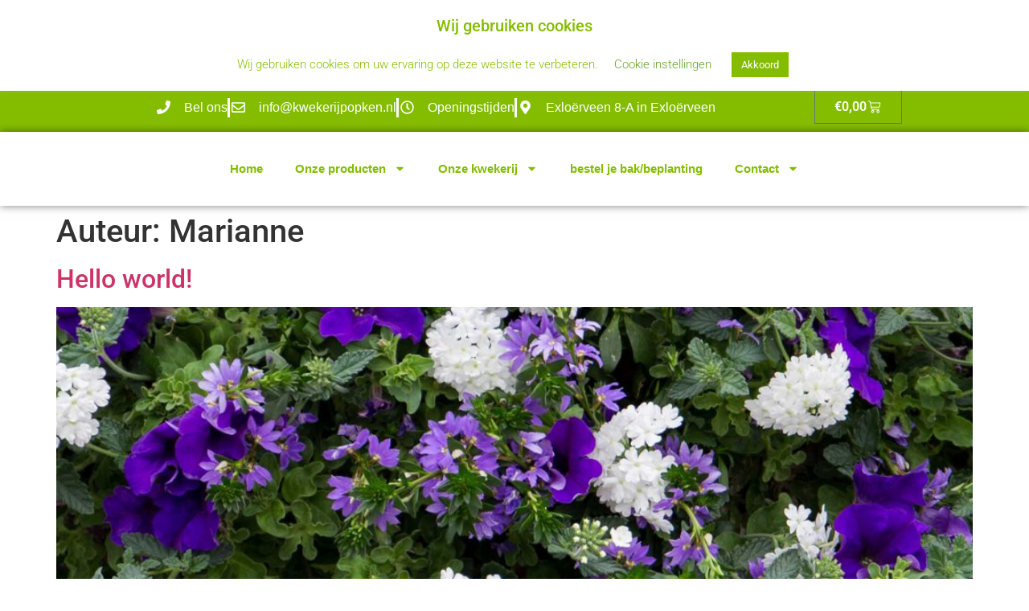

--- FILE ---
content_type: text/css
request_url: https://huyskweker-popken.nl/wp-content/cache/autoptimize/css/autoptimize_single_6563809c0d9d7e7d4c66589bcc8186a6.css?ver=1
body_size: 3030
content:
@import url(https://fonts.googleapis.com/css2?family=Inter:wght@500;700&display=swap);.yarl__fullsize{height:100%;width:100%}.yarl__relative{position:relative}.yarl__portal{bottom:0;left:0;opacity:0;overflow:hidden;position:fixed;right:0;top:0;transition:opacity var(--yarl__fade_animation_duration,.25s) var(--yarl__fade_animation_timing_function,ease);z-index:var(--yarl__portal_zindex,9999)}.yarl__portal_open{opacity:1}.yarl__container{background-color:var(--yarl__container_background_color,var(--yarl__color_backdrop,#000));bottom:0;left:0;outline:none;overflow:hidden;overscroll-behavior:var(--yarl__controller_overscroll-behavior,contain);position:absolute;right:0;top:0;touch-action:var(--yarl__controller_touch_action,none);-webkit-user-select:none;-moz-user-select:none;user-select:none}.yarl__carousel{align-content:center;align-items:stretch;display:flex;flex:0 0 auto;height:100%;justify-content:center;opacity:var(--yarl__pull_down_opacity,1);-webkit-transform:translate(var(--yarl__swipe_offset,0),var(--yarl__pull_down_offset,0));transform:translate(var(--yarl__swipe_offset,0),var(--yarl__pull_down_offset,0));width:calc(100% + (var(--yarl__carousel_slides_count) - 1)*(100% + var(--yarl__carousel_spacing_px, 0)*1px + var(--yarl__carousel_spacing_percent, 0)*1%))}.yarl__carousel_with_slides{-webkit-column-gap:calc(var(--yarl__carousel_spacing_px, 0)*1px + 100/(var(--yarl__carousel_slides_count)*100 + (var(--yarl__carousel_slides_count) - 1)*var(--yarl__carousel_spacing_percent, 0))*var(--yarl__carousel_spacing_percent, 0)*1%);-moz-column-gap:calc(var(--yarl__carousel_spacing_px, 0)*1px + 100/(var(--yarl__carousel_slides_count)*100 + (var(--yarl__carousel_slides_count) - 1)*var(--yarl__carousel_spacing_percent, 0))*var(--yarl__carousel_spacing_percent, 0)*1%);column-gap:calc(var(--yarl__carousel_spacing_px, 0)*1px + 100/(var(--yarl__carousel_slides_count)*100 + (var(--yarl__carousel_slides_count) - 1)*var(--yarl__carousel_spacing_percent, 0))*var(--yarl__carousel_spacing_percent, 0)*1%)}.yarl__flex_center{align-content:center;align-items:center;display:flex;justify-content:center}.yarl__slide{flex:1;overflow:hidden;padding:calc(var(--yarl__carousel_padding_px, 0)*1px + 100/(var(--yarl__carousel_slides_count)*100 + (var(--yarl__carousel_slides_count) - 1)*var(--yarl__carousel_spacing_percent, 0))*var(--yarl__carousel_padding_percent, 0)*1%);position:relative}[dir=rtl] .yarl__slide{--yarl__direction:-1}.yarl__slide_image{-webkit-touch-callout:none;max-height:100%;max-width:100%;-o-object-fit:contain;object-fit:contain;touch-action:var(--yarl__controller_touch_action,none);-moz-user-select:none;user-select:none;-webkit-user-select:none}@media screen and (min-width:800px){.yarl__slide_image{-webkit-backface-visibility:hidden;-webkit-transform:translateZ(0);-webkit-transform-style:preserve-3d}}.yarl__slide_image_cover{height:100%;-o-object-fit:cover;object-fit:cover;width:100%}.yarl__slide_image_loading{opacity:0}.yarl__slide_placeholder{left:50%;line-height:0;position:absolute;top:50%;-webkit-transform:translateX(-50%) translateY(-50%);transform:translateX(-50%) translateY(-50%)}.yarl__slide_loading{-webkit-animation:yarl__delayed_fadein 1s linear;animation:yarl__delayed_fadein 1s linear;color:var(--yarl__slide_icon_loading_color,var(--yarl__color_button,hsla(0,0%,100%,.8)))}.yarl__slide_loading line{-webkit-animation:yarl__stroke_opacity 1s linear infinite;animation:yarl__stroke_opacity 1s linear infinite}.yarl__slide_loading line:first-of-type{-webkit-animation-delay:-1.875s;animation-delay:-1.875s}.yarl__slide_loading line:nth-of-type(2){-webkit-animation-delay:-1.75s;animation-delay:-1.75s}.yarl__slide_loading line:nth-of-type(3){-webkit-animation-delay:-1.625s;animation-delay:-1.625s}.yarl__slide_loading line:nth-of-type(4){-webkit-animation-delay:-1.5s;animation-delay:-1.5s}.yarl__slide_loading line:nth-of-type(5){-webkit-animation-delay:-1.375s;animation-delay:-1.375s}.yarl__slide_loading line:nth-of-type(6){-webkit-animation-delay:-1.25s;animation-delay:-1.25s}.yarl__slide_loading line:nth-of-type(7){-webkit-animation-delay:-1.125s;animation-delay:-1.125s}.yarl__slide_loading line:nth-of-type(8){-webkit-animation-delay:-1s;animation-delay:-1s}.yarl__slide_error{color:var(--yarl__slide_icon_error_color,red);height:var(--yarl__slide_icon_error_size,48px);width:var(--yarl__slide_icon_error_size,48px)}@media (prefers-reduced-motion){.yarl__portal,.yarl__slide{transition:unset}.yarl__slide_loading,.yarl__slide_loading line{-webkit-animation:unset;animation:unset}}.yarl__toolbar{bottom:auto;display:flex;justify-content:flex-end;left:auto;padding:var(--yarl__toolbar_padding,8px);position:absolute;right:0;top:0}[dir=rtl] .yarl__toolbar{bottom:auto;left:0;right:auto;top:0}.yarl__icon{height:var(--yarl__icon_size,32px);width:var(--yarl__icon_size,32px)}.yarl__button{-webkit-tap-highlight-color:transparent;-webkit-appearance:none;-moz-appearance:none;appearance:none;background-color:var(--yarl__button_background_color,transparent);border:var(--yarl__button_border,0);color:var(--yarl__color_button,hsla(0,0%,100%,.8));cursor:pointer;-webkit-filter:var(--yarl__button_filter,drop-shadow(2px 2px 2px rgba(0,0,0,.8)));filter:var(--yarl__button_filter,drop-shadow(2px 2px 2px rgba(0,0,0,.8)));line-height:0;margin:var(--yarl__button_margin,0);outline:none;padding:var(--yarl__button_padding,8px)}.yarl__button:focus{color:var(--yarl__color_button_active,#fff)}.yarl__button:focus:not(:focus-visible){color:var(--yarl__color_button,hsla(0,0%,100%,.8))}.yarl__button:focus-visible{color:var(--yarl__color_button_active,#fff)}@media (hover:hover){.yarl__button:focus-visible:hover,.yarl__button:focus:hover,.yarl__button:hover{color:var(--yarl__color_button_active,#fff)}}.yarl__button:disabled{color:var(--yarl__color_button_disabled,hsla(0,0%,100%,.4));cursor:default}.yarl__navigation_next,.yarl__navigation_prev{padding:var(--yarl__navigation_button_padding,24px 16px);position:absolute;top:50%;-webkit-transform:translateY(-50%);transform:translateY(-50%)}.yarl__navigation_prev{left:0}[dir=rtl] .yarl__navigation_prev{left:unset;right:0;-webkit-transform:translateY(-50%) rotate(180deg);transform:translateY(-50%) rotate(180deg)}.yarl__navigation_next{right:0}[dir=rtl] .yarl__navigation_next{left:0;right:unset;-webkit-transform:translateY(-50%) rotate(180deg);transform:translateY(-50%) rotate(180deg)}.yarl__no_scroll{height:100%;overflow:hidden;overscroll-behavior:none}@-webkit-keyframes yarl__delayed_fadein{0%{opacity:0}80%{opacity:0}to{opacity:1}}@keyframes yarl__delayed_fadein{0%{opacity:0}80%{opacity:0}to{opacity:1}}@-webkit-keyframes yarl__stroke_opacity{0%{stroke-opacity:1}to{stroke-opacity:.125}}@keyframes yarl__stroke_opacity{0%{stroke-opacity:1}to{stroke-opacity:.125}}.genips-add-to-cart__container{font-family:"Inter",sans-serif;font-weight:500;font-size:16px;color:#4f566b;font-style:normal;font-display:swap}.gnps-button{border-radius:4px;font-size:.875em;line-height:1.42857em;padding:6px 16px;cursor:pointer;border:1px solid #c1c9d2;display:flex;align-items:center;justify-content:center;gap:10px}.gnps-button+.gnps-button{margin-left:12px}.gnps-button--confirm{border-color:#84bd00;background-color:#84bd00;color:#fff}.gnps-button--ghost{background-color:#fff;box-shadow:0px 1px 2px rgba(55,65,81,.08)}.gnps-button--warn{color:#fff;border-color:#ff4757;background-color:#ff4757}.gnps-button__loading-indicator{display:flex;align-items:center}.gnps-button__loading-indicator svg{height:16px;width:16px;animation:spin 1s linear infinite}@keyframes spin{0%{transform:rotate(0deg)}100%{transform:rotate(360deg)}}.gnps-step-selector input[type=number]{border-radius:4px;font-size:.875em;line-height:1.42857em;padding:6px 3px;border:1px solid #c1c9d2}.gnps-radio-group{margin-top:20px}.gnps-radio-label{display:flex;align-items:center;font-size:.875em;line-height:1.42857em;cursor:pointer}.gnps-radio-label+.gnps-radio-label{margin-top:12px}.gnps-radio-label--disabled{opacity:.5;pointer-events:none;cursor:not-allowed;user-select:none}.gnps-radio{margin-right:12px;display:flex;align-items:center}.gnps-radio__control{width:17px;height:17px;border:2px solid #c1c9d2;border-radius:50%;transition:border .1s}.gnps-radio__input{opacity:0;width:0;height:0}.gnps-radio__input:checked+.gnps-radio__control{border:6px solid #84bd00}.gnps-checkboxes-group{margin-top:20px;display:grid;gap:26px;grid-template-columns:repeat(auto-fit,minmax(185px, 1fr))}.gnps-checkbox-label{display:flex;align-items:center;justify-content:flex-start;flex-direction:column;font-size:.875em;line-height:1.42857em;cursor:pointer;flex:0 0 185px;text-align:center}.gnps-checkbox-label--disabled{opacity:.5;pointer-events:none;cursor:not-allowed;user-select:none}.gnps-checkbox{margin-right:12px;display:flex;align-items:center}.gnps-checkbox__image-wrapper{width:185px;height:185px;flex:0 0 185px;margin-bottom:12px;position:relative}.gnps-checkbox__image{width:100%;height:100% !important;object-fit:cover}.gnps-checkbox__label-wrapper{display:flex;align-items:center;flex-direction:column;gap:12px;width:100%;text-align:center}.gnps-checkbox__label-wrapper input{margin-right:5px;flex:1 0 50px}.gnps-checkbox__sold-out-overlay{position:absolute;inset:0;background-color:rgba(0,0,0,.5);display:flex;justify-content:center;align-items:center;color:#fff;font-size:.875em;line-height:1.42857em;font-weight:700;text-transform:uppercase}.gnps-checkbox__overlay{width:100%;height:100%;inset:0;position:absolute;display:flex;justify-content:center;align-items:center;opacity:0;background:rgba(132,189,0,.4);transition:opacity .1s ease}.gnps-checkbox__overlay-icon{color:#fff;font-size:2.875em}.gnps-checkbox__overlay-icon svg{width:46px;height:46px}.gnps-checkbox__input{opacity:0;width:0;height:0}.gnps-checkbox__input:checked~.gnps-checkbox__image-wrapper .gnps-checkbox__overlay{opacity:1}.gnps-number-input{display:flex;gap:0 5px;align-items:center;justify-content:center;width:100%}.gnps-number-input__input{flex:1 1 80px;min-width:80px;text-align:center}.gnps-number-input__plus,.gnps-number-input__minus{border-radius:4px;font-size:.875em;line-height:1.42857em;padding:6px 16px;cursor:pointer;border:1px solid #c1c9d2;display:flex;align-items:center;justify-content:center;user-select:none}.gnps-number-input__plus:hover,.gnps-number-input__minus:hover{border:1px solid #84bd00}.gnps-number-input__plus.disabled,.gnps-number-input__minus.disabled{opacity:.5;pointer-events:none;cursor:not-allowed;user-select:none}.gnps-step-selector__head{display:flex;width:100%;padding-bottom:15px;overflow-y:auto;padding-top:20px}.gnps-step-selector__head-item{display:flex;flex-direction:column;flex:1 1 auto;cursor:pointer}.gnps-step-selector__head-item+.gnps-step-selector__head-item{margin-left:26px}.gnps-step-selector__head-item .head-item__step-count{color:#c1c9d2;font-size:.875em;line-height:1.42857em;text-transform:uppercase}.gnps-step-selector__head-item .head-item__divider{height:4px;width:100%;background-color:#c1c9d2;margin-top:6px;margin-bottom:9px;border-radius:4px;transition:background-color .2s}.gnps-step-selector__head-item .head-item__title{display:flex;align-items:center}.gnps-step-selector__head-item .head-item__selection-indicator{width:17px;height:17px;border:2px solid #c1c9d2;border-radius:50%;margin-right:12px;transition:border .2s;position:relative}.gnps-step-selector__head-item .head-item__selection-indicator svg{position:absolute;inset:-8px 0 0 -8px;background-color:#fff;width:21px;height:21px}.gnps-step-selector__head-item--is-selected .head-item__divider{background-color:#84bd00}.gnps-step-selector__head-item--is-selected .head-item__selection-indicator{border:6px solid #84bd00}.gnps-step-selector__head-item--is-done .head-item__selection-indicator{border:6px solid transparent}.gnps-step-selector__head-item--has-error .head-item__divider{background-color:#ff4757}.gnps-step-selector__head-item--has-error .head-item__selection-indicator{border:6px solid #ff4757}.gnps-step-selector__body{margin-top:20px}.gnps-step-selector__body .body__description{font-size:1em;line-height:1.25em}.gnps-step-selector__body .body__error{color:#ff4757;margin-bottom:6px}.gnps-step-selector__body .body__fields-wrapper,.gnps-step-selector__body .gnps-column-group{margin-top:26px}.gnps-step-selector__body .body__field,.gnps-step-selector__body .gnps-column{display:flex}.gnps-step-selector__body .body__field+.gnps-step-selector__body .body__field,.gnps-step-selector__body .gnps-column+.gnps-step-selector__body .body__field,.gnps-step-selector__body .body__field+.gnps-step-selector__body .gnps-column,.gnps-step-selector__body .gnps-column+.gnps-step-selector__body .gnps-column{margin-top:26px}@media (max-width:575px){.gnps-step-selector__body .body__field,.gnps-step-selector__body .gnps-column{flex-direction:column}}.gnps-step-selector__body .field__image-wrapper,.gnps-step-selector__body .gnps-column__image-wrapper{width:150px;height:150px;margin-right:0;flex:0 0 150px}.gnps-step-selector__body .field__image,.gnps-step-selector__body .gnps-column__image{width:100%;height:100%;object-fit:contain}.gnps-step-selector__body .field__content-wrapper,.gnps-step-selector__body .gnps-column__content-wrapper{flex:1}.gnps-step-selector__body .field__label,.gnps-step-selector__body .gnps-column__label{font-weight:700;font-size:1em;line-height:1.25em}.gnps-step-selector__body .field__description{margin-top:6px;font-size:.875em;line-height:1.42857em;font-style:italic}.gnps-step-selector__body .field__qty-selector{display:flex;align-items:center;margin-top:20px}.body__field+.body__field,.gnps-column+.body__field,.body__field+.gnps-column,.gnps-column+.gnps-column{margin-top:26px}.gnps-cart-step__title{font-size:1em;font-weight:700;line-height:1.5em}.gnps-cart-step__description{font-size:.875em;line-height:1.42857em;margin-top:10px}.gnps-step-selector__footer{margin-top:70px;display:flex;justify-content:flex-end;position:sticky;bottom:0;background-color:#fff;padding:20px 10px;width:calc(100% + 20px);margin-left:-10px;z-index:1;box-shadow:0px -1px 2px rgba(55,65,81,.08)}.gnps-step-selector__footer--is-cart-step{justify-content:flex-start;margin-top:34px}.gnps-column-group{display:grid;gap:26px 26px;grid-template-columns:repeat(2,1fr)}@media (max-width:400px){.gnps-column-group{grid-template-columns:1fr;gap:40px 0}}.gnps-column{gap:26px 50px}.gnps-column+.gnps-column{margin-top:0}.gnps-column__image-wrapper{position:relative}.gnps-column__image{cursor:pointer}.gnps-column__content-wrapper{display:flex;flex-direction:column;justify-content:space-between;gap:14px}@media (max-width:900px){.gnps-column__content-wrapper{align-items:center;text-align:center}}.gnps-column__price{font-size:.875em;line-height:1.42857em}.gnps-column__actions{display:flex;justify-content:flex-start;margin-top:auto;flex-direction:column;gap:12px}@media (max-width:900px){.gnps-column{flex-direction:column;align-items:center}}:root{--yarl__color_backdrop:rgba(0,0,0,.5)}

--- FILE ---
content_type: text/css
request_url: https://huyskweker-popken.nl/wp-content/cache/autoptimize/css/autoptimize_single_adcc36caf8868367929044c7a4528d04.css?ver=1768936089
body_size: 442
content:
.elementor-kit-5743{--e-global-color-primary:#000;--e-global-color-secondary:#000;--e-global-color-text:#000;--e-global-color-accent:#84bd00;--e-global-color-e26bfef:#000;--e-global-color-2981b8a8:#fff;--e-global-color-37f20ec9:#84bd00;--e-global-color-567a2137:rgba(255,255,255,0);--e-global-typography-primary-font-family:"Roboto";--e-global-typography-primary-font-weight:600;--e-global-typography-secondary-font-family:"Roboto Slab";--e-global-typography-secondary-font-weight:400;--e-global-typography-text-font-family:"Roboto";--e-global-typography-text-font-weight:400;--e-global-typography-accent-font-family:"Roboto";--e-global-typography-accent-font-weight:500}.elementor-kit-5743 button,.elementor-kit-5743 input[type=button],.elementor-kit-5743 input[type=submit],.elementor-kit-5743 .elementor-button{background-color:#84bd00;color:#fff}.elementor-kit-5743 e-page-transition{background-color:#ffbc7d}.elementor-section.elementor-section-boxed>.elementor-container{max-width:1140px}.e-con{--container-max-width:1140px}.elementor-widget:not(:last-child){margin-block-end:20px}.elementor-element{--widgets-spacing:20px 20px;--widgets-spacing-row:20px;--widgets-spacing-column:20px}{}h1.entry-title{display:var(--page-title-display)}.site-header .site-branding{flex-direction:column;align-items:stretch}.site-header{padding-inline-end:0px;padding-inline-start:0px}.site-footer .site-branding{flex-direction:column;align-items:stretch}@media(max-width:1024px){.elementor-section.elementor-section-boxed>.elementor-container{max-width:1024px}.e-con{--container-max-width:1024px}}@media(max-width:767px){.elementor-section.elementor-section-boxed>.elementor-container{max-width:767px}.e-con{--container-max-width:767px}}

--- FILE ---
content_type: text/css
request_url: https://huyskweker-popken.nl/wp-content/cache/autoptimize/css/autoptimize_single_5d3babfa1449706848a1e168a5ed7d9b.css?ver=1768936090
body_size: 2381
content:
.elementor-129 .elementor-element.elementor-element-3fabc2a4>.elementor-container>.elementor-column>.elementor-widget-wrap{align-content:center;align-items:center}.elementor-129 .elementor-element.elementor-element-3fabc2a4:not(.elementor-motion-effects-element-type-background),.elementor-129 .elementor-element.elementor-element-3fabc2a4>.elementor-motion-effects-container>.elementor-motion-effects-layer{background-color:#84bd00}.elementor-129 .elementor-element.elementor-element-3fabc2a4>.elementor-container{min-height:40px}.elementor-129 .elementor-element.elementor-element-3fabc2a4{transition:background .3s,border .3s,border-radius .3s,box-shadow .3s}.elementor-129 .elementor-element.elementor-element-3fabc2a4>.elementor-background-overlay{transition:background .3s,border-radius .3s,opacity .3s}.elementor-widget-theme-site-logo .widget-image-caption{color:var(--e-global-color-text);font-family:var(--e-global-typography-text-font-family),Sans-serif;font-weight:var(--e-global-typography-text-font-weight)}.elementor-129 .elementor-element.elementor-element-5301e984>.elementor-widget-container{padding:10px}.elementor-129 .elementor-element.elementor-element-5301e984 img{width:250px}.elementor-129 .elementor-element.elementor-element-7bafb2a0>.elementor-element-populated{transition:background .3s,border .3s,border-radius .3s,box-shadow .3s}.elementor-129 .elementor-element.elementor-element-7bafb2a0>.elementor-element-populated>.elementor-background-overlay{transition:background .3s,border-radius .3s,opacity .3s}.elementor-129 .elementor-element.elementor-element-48a2eca1 .bdt-search-input{border-radius:3px}#modal-search-48a2eca1 .bdt-search-input{border-radius:3px}.elementor-129 .elementor-element.elementor-element-48a2eca1 .bdt-search .bdt-position-relative{border-radius:3px}.elementor-129 .elementor-element.elementor-element-445add30{--grid-template-columns:repeat(0,auto);--icon-size:14px;--grid-column-gap:5px;--grid-row-gap:0px}.elementor-129 .elementor-element.elementor-element-445add30 .elementor-widget-container{text-align:right}.elementor-129 .elementor-element.elementor-element-177290b:not(.elementor-motion-effects-element-type-background),.elementor-129 .elementor-element.elementor-element-177290b>.elementor-motion-effects-container>.elementor-motion-effects-layer{background-color:#84bd00}.elementor-129 .elementor-element.elementor-element-177290b{transition:background .3s,border .3s,border-radius .3s,box-shadow .3s}.elementor-129 .elementor-element.elementor-element-177290b>.elementor-background-overlay{transition:background .3s,border-radius .3s,opacity .3s}.elementor-widget-global .elementor-icon-list-item:not(:last-child):after{border-color:var(--e-global-color-text)}.elementor-widget-global .elementor-icon-list-icon i{color:var(--e-global-color-primary)}.elementor-widget-global .elementor-icon-list-icon svg{fill:var(--e-global-color-primary)}.elementor-widget-global .elementor-icon-list-item>.elementor-icon-list-text,.elementor-widget-global .elementor-icon-list-item>a{font-family:var(--e-global-typography-text-font-family),Sans-serif;font-weight:var(--e-global-typography-text-font-weight)}.elementor-widget-global .elementor-icon-list-text{color:var(--e-global-color-secondary)}.elementor-129 .elementor-element.elementor-global-7220>.elementor-widget-container{padding:15px 0 0 80px}.elementor-129 .elementor-element.elementor-global-7220 .elementor-icon-list-items:not(.elementor-inline-items) .elementor-icon-list-item:not(:last-child){padding-block-end:calc(19px/2)}.elementor-129 .elementor-element.elementor-global-7220 .elementor-icon-list-items:not(.elementor-inline-items) .elementor-icon-list-item:not(:first-child){margin-block-start:calc(19px/2)}.elementor-129 .elementor-element.elementor-global-7220 .elementor-icon-list-items.elementor-inline-items .elementor-icon-list-item{margin-inline:calc(19px/2)}.elementor-129 .elementor-element.elementor-global-7220 .elementor-icon-list-items.elementor-inline-items{margin-inline:calc(-19px/2)}.elementor-129 .elementor-element.elementor-global-7220 .elementor-icon-list-items.elementor-inline-items .elementor-icon-list-item:after{inset-inline-end:calc(-19px/2)}.elementor-129 .elementor-element.elementor-global-7220 .elementor-icon-list-item:not(:last-child):after{content:"";border-color:#fff}.elementor-129 .elementor-element.elementor-global-7220 .elementor-icon-list-items:not(.elementor-inline-items) .elementor-icon-list-item:not(:last-child):after{border-block-start-style:solid;border-block-start-width:3px}.elementor-129 .elementor-element.elementor-global-7220 .elementor-icon-list-items.elementor-inline-items .elementor-icon-list-item:not(:last-child):after{border-inline-start-style:solid}.elementor-129 .elementor-element.elementor-global-7220 .elementor-inline-items .elementor-icon-list-item:not(:last-child):after{border-inline-start-width:3px}.elementor-129 .elementor-element.elementor-global-7220 .elementor-icon-list-icon i{color:#fff;transition:color .3s}.elementor-129 .elementor-element.elementor-global-7220 .elementor-icon-list-icon svg{fill:#fff;transition:fill .3s}.elementor-129 .elementor-element.elementor-global-7220 .elementor-icon-list-item:hover .elementor-icon-list-icon i{color:#fff}.elementor-129 .elementor-element.elementor-global-7220 .elementor-icon-list-item:hover .elementor-icon-list-icon svg{fill:#fff}.elementor-129 .elementor-element.elementor-global-7220{--e-icon-list-icon-size:17px;--e-icon-list-icon-align:center;--e-icon-list-icon-margin:0 calc(var(--e-icon-list-icon-size, 1em) * 0.125);--icon-vertical-offset:0px}.elementor-129 .elementor-element.elementor-global-7220 .elementor-icon-list-icon{padding-inline-end:10px}.elementor-129 .elementor-element.elementor-global-7220 .elementor-icon-list-item>.elementor-icon-list-text,.elementor-129 .elementor-element.elementor-global-7220 .elementor-icon-list-item>a{font-family:"Huyskweker Font",Sans-serif;font-size:16px}.elementor-129 .elementor-element.elementor-global-7220 .elementor-icon-list-text{color:#fff;transition:color .3s}.elementor-129 .elementor-element.elementor-global-7220 .elementor-icon-list-item:hover .elementor-icon-list-text{color:#fff}.elementor-widget-woocommerce-menu-cart .elementor-menu-cart__toggle .elementor-button{font-family:var(--e-global-typography-primary-font-family),Sans-serif;font-weight:var(--e-global-typography-primary-font-weight)}.elementor-widget-woocommerce-menu-cart .elementor-menu-cart__product-name a{font-family:var(--e-global-typography-primary-font-family),Sans-serif;font-weight:var(--e-global-typography-primary-font-weight)}.elementor-widget-woocommerce-menu-cart .elementor-menu-cart__product-price{font-family:var(--e-global-typography-primary-font-family),Sans-serif;font-weight:var(--e-global-typography-primary-font-weight)}.elementor-widget-woocommerce-menu-cart .elementor-menu-cart__footer-buttons .elementor-button{font-family:var(--e-global-typography-primary-font-family),Sans-serif;font-weight:var(--e-global-typography-primary-font-weight)}.elementor-widget-woocommerce-menu-cart .elementor-menu-cart__footer-buttons a.elementor-button--view-cart{font-family:var(--e-global-typography-primary-font-family),Sans-serif;font-weight:var(--e-global-typography-primary-font-weight)}.elementor-widget-woocommerce-menu-cart .elementor-menu-cart__footer-buttons a.elementor-button--checkout{font-family:var(--e-global-typography-primary-font-family),Sans-serif;font-weight:var(--e-global-typography-primary-font-weight)}.elementor-widget-woocommerce-menu-cart .woocommerce-mini-cart__empty-message{font-family:var(--e-global-typography-primary-font-family),Sans-serif;font-weight:var(--e-global-typography-primary-font-weight)}.elementor-129 .elementor-element.elementor-element-18234539{width:100%;max-width:100%;align-self:center;--main-alignment:left;--divider-style:solid;--subtotal-divider-style:solid;--elementor-remove-from-cart-button:none;--remove-from-cart-button:block;--toggle-button-text-color:#fff;--toggle-button-icon-color:#fff;--cart-border-style:none;--menu-cart-subtotal-color:#0c0c0c;--product-price-color:#84bd00;--divider-color:#fff;--subtotal-divider-color:#fff;--cart-footer-layout:1fr;--products-max-height-sidecart:calc(100vh - 300px);--products-max-height-minicart:calc(100vh - 450px);--view-cart-button-text-color:#fff;--view-cart-button-background-color:#84bd00;--checkout-button-text-color:#fff;--checkout-button-background-color:#84bd00}.elementor-129 .elementor-element.elementor-element-18234539>.elementor-widget-container{padding:5px 0 0}.elementor-129 .elementor-element.elementor-element-18234539 .elementor-menu-cart__toggle .elementor-button{font-size:16px}.elementor-129 .elementor-element.elementor-element-18234539 .elementor-menu-cart__subtotal{font-family:"Helvetica",Sans-serif}.elementor-129 .elementor-element.elementor-element-18234539 .widget_shopping_cart_content{--subtotal-divider-left-width:0;--subtotal-divider-right-width:0}.elementor-129 .elementor-element.elementor-element-18234539 .elementor-menu-cart__product-name a{font-family:"Helvetica",Sans-serif;color:#0c0c0c}.elementor-129 .elementor-element.elementor-element-18234539 .elementor-menu-cart__footer-buttons .elementor-button{font-family:"Helvetica",Sans-serif;font-size:20px}.elementor-129 .elementor-element.elementor-element-292e0150>.elementor-container>.elementor-column>.elementor-widget-wrap{align-content:center;align-items:center}.elementor-129 .elementor-element.elementor-element-292e0150:not(.elementor-motion-effects-element-type-background),.elementor-129 .elementor-element.elementor-element-292e0150>.elementor-motion-effects-container>.elementor-motion-effects-layer{background-color:#fff}.elementor-129 .elementor-element.elementor-element-292e0150>.elementor-container{min-height:80px}.elementor-129 .elementor-element.elementor-element-292e0150{border-style:solid;border-width:6px;border-color:#fff;box-shadow:0px 0px 10px 0px rgba(0,0,0,.5);transition:background .3s,border .3s,border-radius .3s,box-shadow .3s;margin-top:0;margin-bottom:0}.elementor-129 .elementor-element.elementor-element-292e0150>.elementor-background-overlay{transition:background .3s,border-radius .3s,opacity .3s}.elementor-widget-heading .elementor-heading-title{font-family:var(--e-global-typography-primary-font-family),Sans-serif;font-weight:var(--e-global-typography-primary-font-weight);color:var(--e-global-color-primary)}.elementor-129 .elementor-element.elementor-element-6e2638d .elementor-heading-title{font-family:"Roboto",Sans-serif;font-weight:600;color:#84bd00}.elementor-widget-nav-menu .elementor-nav-menu .elementor-item{font-family:var(--e-global-typography-primary-font-family),Sans-serif;font-weight:var(--e-global-typography-primary-font-weight)}.elementor-widget-nav-menu .elementor-nav-menu--main .elementor-item{color:var(--e-global-color-text);fill:var(--e-global-color-text)}.elementor-widget-nav-menu .elementor-nav-menu--main .elementor-item:hover,.elementor-widget-nav-menu .elementor-nav-menu--main .elementor-item.elementor-item-active,.elementor-widget-nav-menu .elementor-nav-menu--main .elementor-item.highlighted,.elementor-widget-nav-menu .elementor-nav-menu--main .elementor-item:focus{color:var(--e-global-color-accent);fill:var(--e-global-color-accent)}.elementor-widget-nav-menu .elementor-nav-menu--main:not(.e--pointer-framed) .elementor-item:before,.elementor-widget-nav-menu .elementor-nav-menu--main:not(.e--pointer-framed) .elementor-item:after{background-color:var(--e-global-color-accent)}.elementor-widget-nav-menu .e--pointer-framed .elementor-item:before,.elementor-widget-nav-menu .e--pointer-framed .elementor-item:after{border-color:var(--e-global-color-accent)}.elementor-widget-nav-menu{--e-nav-menu-divider-color:var(--e-global-color-text)}.elementor-widget-nav-menu .elementor-nav-menu--dropdown .elementor-item,.elementor-widget-nav-menu .elementor-nav-menu--dropdown .elementor-sub-item{font-family:var(--e-global-typography-accent-font-family),Sans-serif;font-weight:var(--e-global-typography-accent-font-weight)}.elementor-129 .elementor-element.elementor-element-ec0f665 .elementor-menu-toggle{margin:0 auto;background-color:#84bd00;border-width:0;border-radius:0}.elementor-129 .elementor-element.elementor-element-ec0f665 .elementor-nav-menu .elementor-item{font-family:"Huyskweker Font",Sans-serif;font-size:15px;font-weight:700}.elementor-129 .elementor-element.elementor-element-ec0f665 .elementor-nav-menu--main .elementor-item{color:#84bd00;fill:#84bd00;padding-top:9px;padding-bottom:9px}.elementor-129 .elementor-element.elementor-element-ec0f665 .elementor-nav-menu--main .elementor-item:hover,.elementor-129 .elementor-element.elementor-element-ec0f665 .elementor-nav-menu--main .elementor-item.elementor-item-active,.elementor-129 .elementor-element.elementor-element-ec0f665 .elementor-nav-menu--main .elementor-item.highlighted,.elementor-129 .elementor-element.elementor-element-ec0f665 .elementor-nav-menu--main .elementor-item:focus{color:#5a5a5a;fill:#5a5a5a}.elementor-129 .elementor-element.elementor-element-ec0f665 .elementor-nav-menu--main:not(.e--pointer-framed) .elementor-item:before,.elementor-129 .elementor-element.elementor-element-ec0f665 .elementor-nav-menu--main:not(.e--pointer-framed) .elementor-item:after{background-color:#84bd00}.elementor-129 .elementor-element.elementor-element-ec0f665 .e--pointer-framed .elementor-item:before,.elementor-129 .elementor-element.elementor-element-ec0f665 .e--pointer-framed .elementor-item:after{border-color:#84bd00}.elementor-129 .elementor-element.elementor-element-ec0f665 .e--pointer-framed .elementor-item:before{border-width:5px}.elementor-129 .elementor-element.elementor-element-ec0f665 .e--pointer-framed.e--animation-draw .elementor-item:before{border-width:0 0 5px 5px}.elementor-129 .elementor-element.elementor-element-ec0f665 .e--pointer-framed.e--animation-draw .elementor-item:after{border-width:5px 5px 0 0}.elementor-129 .elementor-element.elementor-element-ec0f665 .e--pointer-framed.e--animation-corners .elementor-item:before{border-width:5px 0 0 5px}.elementor-129 .elementor-element.elementor-element-ec0f665 .e--pointer-framed.e--animation-corners .elementor-item:after{border-width:0 5px 5px 0}.elementor-129 .elementor-element.elementor-element-ec0f665 .e--pointer-underline .elementor-item:after,.elementor-129 .elementor-element.elementor-element-ec0f665 .e--pointer-overline .elementor-item:before,.elementor-129 .elementor-element.elementor-element-ec0f665 .e--pointer-double-line .elementor-item:before,.elementor-129 .elementor-element.elementor-element-ec0f665 .e--pointer-double-line .elementor-item:after{height:5px}.elementor-129 .elementor-element.elementor-element-ec0f665{--e-nav-menu-horizontal-menu-item-margin:calc( 0px / 2 );--nav-menu-icon-size:25px}.elementor-129 .elementor-element.elementor-element-ec0f665 .elementor-nav-menu--main:not(.elementor-nav-menu--layout-horizontal) .elementor-nav-menu>li:not(:last-child){margin-bottom:0}.elementor-129 .elementor-element.elementor-element-ec0f665 .elementor-nav-menu--dropdown a,.elementor-129 .elementor-element.elementor-element-ec0f665 .elementor-menu-toggle{color:#84bd00;fill:#84bd00}.elementor-129 .elementor-element.elementor-element-ec0f665 .elementor-nav-menu--dropdown{background-color:#fff}.elementor-129 .elementor-element.elementor-element-ec0f665 .elementor-nav-menu--dropdown a:hover,.elementor-129 .elementor-element.elementor-element-ec0f665 .elementor-nav-menu--dropdown a:focus,.elementor-129 .elementor-element.elementor-element-ec0f665 .elementor-nav-menu--dropdown a.elementor-item-active,.elementor-129 .elementor-element.elementor-element-ec0f665 .elementor-nav-menu--dropdown a.highlighted,.elementor-129 .elementor-element.elementor-element-ec0f665 .elementor-menu-toggle:hover,.elementor-129 .elementor-element.elementor-element-ec0f665 .elementor-menu-toggle:focus{color:#fff}.elementor-129 .elementor-element.elementor-element-ec0f665 .elementor-nav-menu--dropdown a:hover,.elementor-129 .elementor-element.elementor-element-ec0f665 .elementor-nav-menu--dropdown a:focus,.elementor-129 .elementor-element.elementor-element-ec0f665 .elementor-nav-menu--dropdown a.elementor-item-active,.elementor-129 .elementor-element.elementor-element-ec0f665 .elementor-nav-menu--dropdown a.highlighted{background-color:#84bd00}.elementor-129 .elementor-element.elementor-element-ec0f665 .elementor-nav-menu--dropdown .elementor-item,.elementor-129 .elementor-element.elementor-element-ec0f665 .elementor-nav-menu--dropdown .elementor-sub-item{font-family:"Huyskweker Font",Sans-serif;font-size:15px;font-weight:700}.elementor-129 .elementor-element.elementor-element-ec0f665 div.elementor-menu-toggle{color:#fff}.elementor-129 .elementor-element.elementor-element-ec0f665 div.elementor-menu-toggle svg{fill:#fff}.elementor-129 .elementor-element.elementor-element-ec0f665 div.elementor-menu-toggle:hover,.elementor-129 .elementor-element.elementor-element-ec0f665 div.elementor-menu-toggle:focus{color:#84bd00}.elementor-129 .elementor-element.elementor-element-ec0f665 div.elementor-menu-toggle:hover svg,.elementor-129 .elementor-element.elementor-element-ec0f665 div.elementor-menu-toggle:focus svg{fill:#84bd00}.elementor-theme-builder-content-area{height:400px}.elementor-location-header:before,.elementor-location-footer:before{content:"";display:table;clear:both}@media(min-width:768px){.elementor-129 .elementor-element.elementor-element-7b7bdf53{width:87.982%}.elementor-129 .elementor-element.elementor-element-57fc8e5b{width:11.974%}}@media(max-width:1024px){.elementor-129 .elementor-element.elementor-element-3fabc2a4{padding:10px 20px}.elementor-129 .elementor-element.elementor-element-292e0150{padding:30px 20px}.elementor-129 .elementor-element.elementor-element-ec0f665 .elementor-nav-menu--main>.elementor-nav-menu>li>.elementor-nav-menu--dropdown,.elementor-129 .elementor-element.elementor-element-ec0f665 .elementor-nav-menu__container.elementor-nav-menu--dropdown{margin-top:45px !important}}@media(max-width:767px){.elementor-129 .elementor-element.elementor-element-3fabc2a4>.elementor-container{min-height:0px}.elementor-129 .elementor-element.elementor-element-3fabc2a4{padding:0 0 -1px}.elementor-129 .elementor-element.elementor-element-5301e984>.elementor-widget-container{padding:0}.elementor-129 .elementor-element.elementor-element-7bafb2a0>.elementor-element-populated{padding:0}.elementor-129 .elementor-element.elementor-element-445add30 .elementor-widget-container{text-align:center}.elementor-129 .elementor-element.elementor-global-7220>.elementor-widget-container{padding:13px 13px 0}.elementor-129 .elementor-element.elementor-global-7220 .elementor-icon-list-items:not(.elementor-inline-items) .elementor-icon-list-item:not(:last-child){padding-block-end:calc(21px/2)}.elementor-129 .elementor-element.elementor-global-7220 .elementor-icon-list-items:not(.elementor-inline-items) .elementor-icon-list-item:not(:first-child){margin-block-start:calc(21px/2)}.elementor-129 .elementor-element.elementor-global-7220 .elementor-icon-list-items.elementor-inline-items .elementor-icon-list-item{margin-inline:calc(21px/2)}.elementor-129 .elementor-element.elementor-global-7220 .elementor-icon-list-items.elementor-inline-items{margin-inline:calc(-21px/2)}.elementor-129 .elementor-element.elementor-global-7220 .elementor-icon-list-items.elementor-inline-items .elementor-icon-list-item:after{inset-inline-end:calc(-21px/2)}.elementor-129 .elementor-element.elementor-global-7220{--e-icon-list-icon-size:11px;--e-icon-list-icon-align:center;--e-icon-list-icon-margin:0 calc(var(--e-icon-list-icon-size, 1em) * 0.125)}.elementor-129 .elementor-element.elementor-global-7220 .elementor-icon-list-item>.elementor-icon-list-text,.elementor-129 .elementor-element.elementor-global-7220 .elementor-icon-list-item>a{line-height:2em}.elementor-129 .elementor-element.elementor-element-57fc8e5b{width:28%}.elementor-129 .elementor-element.elementor-element-292e0150{padding:0 0 0 20px}.elementor-129 .elementor-element.elementor-element-6d2df5ac{width:18%}.elementor-129 .elementor-element.elementor-element-d69fd2d>.elementor-element-populated{margin:0;--e-column-margin-right:0px;--e-column-margin-left:0px}.elementor-129 .elementor-element.elementor-element-6e2638d>.elementor-widget-container{margin:-3px}.elementor-129 .elementor-element.elementor-element-6e2638d .elementor-heading-title{font-size:18px}.elementor-129 .elementor-element.elementor-element-ec0f665>.elementor-widget-container{padding:9px 0 0}.elementor-129 .elementor-element.elementor-element-ec0f665 .elementor-nav-menu--main>.elementor-nav-menu>li>.elementor-nav-menu--dropdown,.elementor-129 .elementor-element.elementor-element-ec0f665 .elementor-nav-menu__container.elementor-nav-menu--dropdown{margin-top:35px !important}}@media(max-width:1024px) and (min-width:768px){.elementor-129 .elementor-element.elementor-element-7bafb2a0{width:70%}.elementor-129 .elementor-element.elementor-element-27044662{width:30%}}

--- FILE ---
content_type: text/css
request_url: https://huyskweker-popken.nl/wp-content/cache/autoptimize/css/autoptimize_single_6937efd6368b30ca7b83fff25526d246.css?ver=1768936090
body_size: 1137
content:
.elementor-216 .elementor-element.elementor-element-66cf980a>.elementor-container>.elementor-column>.elementor-widget-wrap{align-content:center;align-items:center}.elementor-216 .elementor-element.elementor-element-66cf980a:not(.elementor-motion-effects-element-type-background),.elementor-216 .elementor-element.elementor-element-66cf980a>.elementor-motion-effects-container>.elementor-motion-effects-layer{background-color:var(--e-global-color-accent)}.elementor-216 .elementor-element.elementor-element-66cf980a{transition:background .3s,border .3s,border-radius .3s,box-shadow .3s;padding:30px 0}.elementor-216 .elementor-element.elementor-element-66cf980a>.elementor-background-overlay{transition:background .3s,border-radius .3s,opacity .3s}.elementor-216 .elementor-element.elementor-element-5cac238f>.elementor-container>.elementor-column>.elementor-widget-wrap{align-content:center;align-items:center}.elementor-216 .elementor-element.elementor-element-5cac238f{border-style:dotted;border-width:0 0 1px;border-color:#9b9b9b;margin-top:0;margin-bottom:0;padding:0}.elementor-widget-image .widget-image-caption{color:var(--e-global-color-text);font-family:var(--e-global-typography-text-font-family),Sans-serif;font-weight:var(--e-global-typography-text-font-weight)}.elementor-216 .elementor-element.elementor-element-0c92f63{text-align:start}.elementor-216 .elementor-element.elementor-element-7a72c866{--grid-template-columns:repeat(0,auto);--icon-size:28px;--grid-column-gap:20px;--grid-row-gap:0px}.elementor-216 .elementor-element.elementor-element-7a72c866 .elementor-widget-container{text-align:right}.elementor-216 .elementor-element.elementor-element-7a72c866 .elementor-social-icon{background-color:#fff;--icon-padding:.3em}.elementor-216 .elementor-element.elementor-element-7a72c866 .elementor-social-icon i{color:#0269E4E3}.elementor-216 .elementor-element.elementor-element-7a72c866 .elementor-social-icon svg{fill:#0269E4E3}.elementor-216 .elementor-element.elementor-element-7a72c866 .elementor-social-icon:hover{background-color:rgba(255,255,255,0)}.elementor-216 .elementor-element.elementor-element-7a72c866 .elementor-social-icon:hover i{color:#00ce1b}.elementor-216 .elementor-element.elementor-element-7a72c866 .elementor-social-icon:hover svg{fill:#00ce1b}.elementor-widget-icon-list .elementor-icon-list-item:not(:last-child):after{border-color:var(--e-global-color-text)}.elementor-widget-icon-list .elementor-icon-list-icon i{color:var(--e-global-color-primary)}.elementor-widget-icon-list .elementor-icon-list-icon svg{fill:var(--e-global-color-primary)}.elementor-widget-icon-list .elementor-icon-list-item>.elementor-icon-list-text,.elementor-widget-icon-list .elementor-icon-list-item>a{font-family:var(--e-global-typography-text-font-family),Sans-serif;font-weight:var(--e-global-typography-text-font-weight)}.elementor-widget-icon-list .elementor-icon-list-text{color:var(--e-global-color-secondary)}.elementor-216 .elementor-element.elementor-element-706c35e>.elementor-widget-container{padding:0}.elementor-216 .elementor-element.elementor-element-706c35e .elementor-icon-list-items:not(.elementor-inline-items) .elementor-icon-list-item:not(:last-child){padding-block-end:calc(9px/2)}.elementor-216 .elementor-element.elementor-element-706c35e .elementor-icon-list-items:not(.elementor-inline-items) .elementor-icon-list-item:not(:first-child){margin-block-start:calc(9px/2)}.elementor-216 .elementor-element.elementor-element-706c35e .elementor-icon-list-items.elementor-inline-items .elementor-icon-list-item{margin-inline:calc(9px/2)}.elementor-216 .elementor-element.elementor-element-706c35e .elementor-icon-list-items.elementor-inline-items{margin-inline:calc(-9px/2)}.elementor-216 .elementor-element.elementor-element-706c35e .elementor-icon-list-items.elementor-inline-items .elementor-icon-list-item:after{inset-inline-end:calc(-9px/2)}.elementor-216 .elementor-element.elementor-element-706c35e .elementor-icon-list-icon i{color:#fff;transition:color .3s}.elementor-216 .elementor-element.elementor-element-706c35e .elementor-icon-list-icon svg{fill:#fff;transition:fill .3s}.elementor-216 .elementor-element.elementor-element-706c35e .elementor-icon-list-item:hover .elementor-icon-list-icon i{color:#fff}.elementor-216 .elementor-element.elementor-element-706c35e .elementor-icon-list-item:hover .elementor-icon-list-icon svg{fill:#fff}.elementor-216 .elementor-element.elementor-element-706c35e{--e-icon-list-icon-size:17px;--e-icon-list-icon-align:center;--e-icon-list-icon-margin:0 calc(var(--e-icon-list-icon-size, 1em) * 0.125);--icon-vertical-offset:0px}.elementor-216 .elementor-element.elementor-element-706c35e .elementor-icon-list-icon{padding-inline-end:10px}.elementor-216 .elementor-element.elementor-element-706c35e .elementor-icon-list-item>.elementor-icon-list-text,.elementor-216 .elementor-element.elementor-element-706c35e .elementor-icon-list-item>a{font-family:"Huyskweker Font",Sans-serif;font-size:16px}.elementor-216 .elementor-element.elementor-element-706c35e .elementor-icon-list-text{color:#fff;transition:color .3s}.elementor-216 .elementor-element.elementor-element-706c35e .elementor-icon-list-item:hover .elementor-icon-list-text{color:#fff}.elementor-216 .elementor-element.elementor-element-4b9acf58>.elementor-container>.elementor-column>.elementor-widget-wrap{align-content:center;align-items:center}.elementor-widget-text-editor{font-family:var(--e-global-typography-text-font-family),Sans-serif;font-weight:var(--e-global-typography-text-font-weight);color:var(--e-global-color-text)}.elementor-widget-text-editor.elementor-drop-cap-view-stacked .elementor-drop-cap{background-color:var(--e-global-color-primary)}.elementor-widget-text-editor.elementor-drop-cap-view-framed .elementor-drop-cap,.elementor-widget-text-editor.elementor-drop-cap-view-default .elementor-drop-cap{color:var(--e-global-color-primary);border-color:var(--e-global-color-primary)}.elementor-216 .elementor-element.elementor-element-ed05372{font-size:13px;color:#fff}.elementor-theme-builder-content-area{height:400px}.elementor-location-header:before,.elementor-location-footer:before{content:"";display:table;clear:both}@media(max-width:1024px) and (min-width:768px){.elementor-216 .elementor-element.elementor-element-1461b1f8{width:100%}}@media(max-width:1024px){.elementor-216 .elementor-element.elementor-element-66cf980a{padding:30px 20px}.elementor-216 .elementor-element.elementor-element-7a72c866{--icon-size:13px;--grid-column-gap:10px}}@media(max-width:767px){.elementor-216 .elementor-element.elementor-element-66cf980a{padding:25px 20px}.elementor-216 .elementor-element.elementor-element-1461b1f8{width:100%}.elementor-216 .elementor-element.elementor-element-5c918e12{width:30%}.elementor-216 .elementor-element.elementor-element-58768772{width:70%}.elementor-216 .elementor-element.elementor-element-7a72c866 .elementor-widget-container{text-align:center}.elementor-216 .elementor-element.elementor-element-706c35e>.elementor-widget-container{padding:13px 13px 0}.elementor-216 .elementor-element.elementor-element-706c35e .elementor-icon-list-items:not(.elementor-inline-items) .elementor-icon-list-item:not(:last-child){padding-block-end:calc(21px/2)}.elementor-216 .elementor-element.elementor-element-706c35e .elementor-icon-list-items:not(.elementor-inline-items) .elementor-icon-list-item:not(:first-child){margin-block-start:calc(21px/2)}.elementor-216 .elementor-element.elementor-element-706c35e .elementor-icon-list-items.elementor-inline-items .elementor-icon-list-item{margin-inline:calc(21px/2)}.elementor-216 .elementor-element.elementor-element-706c35e .elementor-icon-list-items.elementor-inline-items{margin-inline:calc(-21px/2)}.elementor-216 .elementor-element.elementor-element-706c35e .elementor-icon-list-items.elementor-inline-items .elementor-icon-list-item:after{inset-inline-end:calc(-21px/2)}.elementor-216 .elementor-element.elementor-element-706c35e{--e-icon-list-icon-size:11px;--e-icon-list-icon-align:center;--e-icon-list-icon-margin:0 calc(var(--e-icon-list-icon-size, 1em) * 0.125)}.elementor-216 .elementor-element.elementor-element-706c35e .elementor-icon-list-item>.elementor-icon-list-text,.elementor-216 .elementor-element.elementor-element-706c35e .elementor-icon-list-item>a{line-height:2em}}

--- FILE ---
content_type: application/javascript; charset=utf-8
request_url: https://huyskweker-popken.nl/wp-content/cache/autoptimize/js/autoptimize_single_14101f7a23de7b5f5a543cf0d0d2c4d2.js?ver=3.24.5
body_size: 2401
content:
(function(e){e.fn.ddslick=function(l){if(c[l]){return c[l].apply(this,Array.prototype.slice.call(arguments,1));}else{if(typeof l==="object"||!l){return c.init.apply(this,arguments);}else{e.error("Method "+l+" does not exists.");}}};var c={},d={data:[],keepJSONItemsOnTop:false,width:260,height:null,background:"#eee",selectText:"",defaultSelectedIndex:null,truncateDescription:true,imagePosition:"left",showSelectedHTML:true,clickOffToClose:true,embedCSS:true,onSelected:function(){},},i='<div class="dd-select"><input class="dd-selected-value" type="hidden" /><a class="dd-selected"></a><span class="dd-pointer dd-pointer-down"></span></div>',a='<ul class="dd-options"></ul>',b='<style id="css-ddslick" type="text/css">.dd-select{ border-radius:2px; border:solid 1px #ccc; position:relative; cursor:pointer;}.dd-desc { color:#aaa; display:block; overflow: hidden; font-weight:normal; line-height: 1.4em; }.dd-selected{ overflow:hidden; display:block; padding:10px; font-weight:bold;}.dd-pointer{ width:0; height:0; position:absolute; right:10px; top:50%; margin-top:-3px;}.dd-pointer-down{ border:solid 5px transparent; border-top:solid 5px #000; }.dd-pointer-up{border:solid 5px transparent !important; border-bottom:solid 5px #000 !important; margin-top:-8px;}.dd-options{ border:solid 1px #ccc; border-top:none; list-style:none; box-shadow:0px 1px 5px #ddd; display:none; position:absolute; z-index:2000; margin:0; padding:0;background:#fff; overflow:auto;}.dd-option{ padding:10px; display:block; border-bottom:solid 1px #ddd; overflow:hidden; text-decoration:none; color:#333; cursor:pointer;-webkit-transition: all 0.25s ease-in-out; -moz-transition: all 0.25s ease-in-out;-o-transition: all 0.25s ease-in-out;-ms-transition: all 0.25s ease-in-out; }.dd-options > li:last-child > .dd-option{ border-bottom:none;}.dd-option:hover{ background:#f3f3f3; color:#000;}.dd-selected-description-truncated { text-overflow: ellipsis; white-space:nowrap; }.dd-option-selected { background:#f6f6f6; }.dd-option-image, .dd-selected-image { vertical-align:middle; float:left; margin-right:5px; max-width:64px;}.dd-image-right { float:right; margin-right:15px; margin-left:5px;}.dd-container{ position:relative;}​ .dd-selected-text { font-weight:bold}​</style>';c.init=function(l){var l=e.extend({},d,l);if(e("#css-ddslick").length<=0&&l.embedCSS){e(b).appendTo("head");}
return this.each(function(){var p=e(this),q=p.data("ddslick");if(!q){var n=[],o=l.data;p.find("option").each(function(){var w=e(this),v=w.data();var pushdata={text:w.text().trim(),value:w.val(),selected:w.is(":selected"),description:v.description,imageSrc:v.imagesrc};if(v.imagesrcFull){pushdata.imagesrcFull=v.imagesrcFull;}
if(v.imagesrcWidth){pushdata.imagesrcWidth=v.imagesrcWidth;}
if(v.imagesrcHeight){pushdata.imagesrcHeight=v.imagesrcHeight;}
n.push(pushdata);});if(l.keepJSONItemsOnTop){e.merge(l.data,n);}else{l.data=e.merge(n,l.data);}
var m=p,s=e('<div id="'+p.attr("id")+'"></div>');var gc=p.clone().attr('id',p.attr('data-select-id'));p.after(gc);p.replaceWith(s);p=s;p.addClass("dd-container").append(i).append(a);var n=p.find(".dd-select"),u=p.find(".dd-options");u.css({width:l.width});n.css({width:l.width,background:l.background});p.css({width:l.width});if(l.height!=null){u.css({height:l.height,overflow:"auto"});}
e.each(l.data,function(v,w){if(w.selected){l.defaultSelectedIndex=v;}
u.append('<li><a class="dd-option">'+
(w.value?' <input class="dd-option-value" type="hidden" value="'+w.value+'" />':"")+
(w.imageSrc?' <img class="dd-option-image'+(l.imagePosition=="right"?" dd-image-right":"")+'" src="'+w.imageSrc+'" />':"")+
(w.text?' <label class="dd-option-text">'+w.text+"</label>":"")+
(w.description?' <small class="dd-option-description dd-desc">'+w.description+"</small>":"")+"</a></li>");});var t={settings:l,original:m,selectedIndex:-1,selectedItem:null,selectedData:null};p.data("ddslick",t);if(l.selectText.length>0&&l.defaultSelectedIndex==null){p.find(".dd-selected").html(l.selectText);}else{var r=l.defaultSelectedIndex!=null&&l.defaultSelectedIndex>=0&&l.defaultSelectedIndex<l.data.length?l.defaultSelectedIndex:0;j(p,r);}
p.find(".dd-select").on("click.ddslick",function(){f(p);});p.find(".dd-option").on("click.ddslick",function(){j(p,e(this).closest("li").index());});if(l.clickOffToClose){u.addClass("dd-click-off-close");p.on("click.ddslick",function(v){v.stopPropagation();});e("body").on("click",function(){e(".dd-click-off-close").slideUp(50).siblings(".dd-select").find(".dd-pointer").removeClass("dd-pointer-up");});}}});};c.select=function(l){return this.each(function(){if(l.index!==undefined){j(e(this),l.index);}});};c.open=function(){return this.each(function(){var m=e(this),l=m.data("ddslick");if(l){f(m);}});};c.close=function(){return this.each(function(){var m=e(this),l=m.data("ddslick");if(l){k(m);}});};c.destroy=function(){return this.each(function(){var n=e(this),m=n.data("ddslick");if(m){var l=m.original;n.removeData("ddslick").unbind(".ddslick").replaceWith(l);}});};function j(q,s){var u=q.data("ddslick");var r=q.find(".dd-selected"),n=r.siblings(".dd-selected-value"),v=q.find(".dd-options"),l=r.siblings(".dd-pointer"),p=q.find(".dd-option").eq(s),m=p.closest("li"),o=u.settings,t=u.settings.data[s];q.find(".dd-option").removeClass("dd-option-selected");p.addClass("dd-option-selected");u.selectedIndex=s;u.selectedItem=m;u.selectedData=t;if(o.showSelectedHTML){r.html((t.imageSrc?'<img class="dd-selected-image'+(o.imagePosition=="right"?" dd-image-right":"")+'" src="'+t.imageSrc+'" />':"")+
(t.text?'<label class="dd-selected-text">'+t.text+"</label>":"")+
(t.description?'<small class="dd-selected-description dd-desc'+(o.truncateDescription?" dd-selected-description-truncated":"")+'" >'+t.description+"</small>":"")+
(t.imagesrcFull?'<input type="hidden" class="dd-selected-image-full" data-imgsrc-width="'+(t.imagesrcWidth?t.imagesrcWidth:'')+'" data-imgsrc-height="'+(t.imagesrcHeight?t.imagesrcHeight:'')+'" value="'+t.imagesrcFull+'">':""));}else{r.html(t.text);}
n.val(t.value);u.original.val(t.value);q.data("ddslick",u);k(q);g(q);if(typeof o.onSelected=="function"){o.onSelected.call(this,u);}}
function f(p){var o=p.find(".dd-select"),m=o.siblings(".dd-options"),l=o.find(".dd-pointer"),n=m.is(":visible");e(".dd-click-off-close").not(m).slideUp(50);e(".dd-pointer").removeClass("dd-pointer-up");if(n){m.slideUp("fast");l.removeClass("dd-pointer-up");}else{m.slideDown("fast");l.addClass("dd-pointer-up");}
h(p);}
function k(l){l.find(".dd-options").slideUp(50);l.find(".dd-pointer").removeClass("dd-pointer-up").removeClass("dd-pointer-up");}
function g(o){var n=o.find(".dd-select").css("height");var m=o.find(".dd-selected-description");var l=o.find(".dd-selected-image");if(m.length<=0&&l.length>0&&pewc_vars.disable_line_height_select_box!='yes'){o.find(".dd-selected-text").css("lineHeight",n);}}
function h(l){l.find(".dd-option").each(function(){var p=e(this);if(p.find(".dd-option-text").attr("style")){return;}
var n=p.css("height");var o=p.find(".dd-option-description");var m=l.find(".dd-option-image");if(o.length<=0&&m.length>0&&pewc_vars.disable_line_height_select_box!='yes'){p.find(".dd-option-text").css("lineHeight",n);}});}})(jQuery);

--- FILE ---
content_type: application/javascript; charset=utf-8
request_url: https://huyskweker-popken.nl/wp-content/cache/autoptimize/js/autoptimize_single_a12314327dd1f6a88dd132df8b167953.js?ver=3.24.5
body_size: 3238
content:
(function($){$(document).ready(function(){var reset_fields=[];var pewc_conditions={init:function(){this.initial_check();$('.pewc-condition-trigger input').on('change input keyup paste',this.trigger_condition_check);$('body').on('change','.pewc-condition-trigger select',this.trigger_condition_check);$('.pewc-calculation-trigger input').on('change input keyup paste',this.trigger_calculation);$(document).on('ptuwc_opened_config_row',function(event,instance,active_row){pewc_conditions.initial_check();});if(pewc_vars.conditions_timer>0){$('.pewc-field-triggers-condition').on('pewc_update_select_box',this.trigger_field_condition_check);$('.pewc-field-triggers-condition input').on('change input keyup paste',this.trigger_field_condition_check);$('.pewc-field-triggers-condition select').on('update change',this.trigger_field_condition_check);$('.pewc-field-triggers-condition .pewc-calculation-value').on('calculation_field_updated',this.trigger_field_condition_check);$('form.cart .qty').on('change input keyup paste',this.trigger_quantity_condition_check);$('body').on('pewc_reset_field_condition',this.trigger_field_reset_condition_check);$('body').on('show_variation',this.trigger_attribute_condition_check);$('body').on('hide_variation',this.trigger_attribute_condition_check);$('body').on('pewc_reset_fields',this.reset_fields);if(typeof pewc_cost_triggers!=='undefined'&&pewc_cost_triggers.length>0){var cost_interval=setInterval(this.trigger_cost_condition_check,pewc_vars.conditions_timer);}}},initial_check:function(){if(pewc_vars.conditions_timer>0){$('.pewc-field-triggers-condition').each(function(){var field=$(this).closest('.pewc-item');var parent=pewc_conditions.get_field_parent(field);var field_value=pewc_conditions.get_field_value($(field).attr('data-field-id'),$(field).attr('data-field-type'),parent);var triggers_for=JSON.parse($(field).attr('data-triggers-for'));for(var g in triggers_for){conditions_obtain=pewc_conditions.check_field_conditions(triggers_for[g],field_value,parent);var action=$('.pewc-field-'+triggers_for[g]).attr('data-field-conditions-action');pewc_conditions.assign_field_classes(conditions_obtain,action,triggers_for[g],parent);}});}
$('.pewc-condition-trigger').each(function(){var field=$(this);var groups=JSON.parse($(field).attr('data-trigger-groups'));for(var g in groups){conditions_obtain=pewc_conditions.check_group_conditions(groups[g]);var action=$('#pewc-group-'+groups[g]).attr('data-condition-action');pewc_conditions.assign_group_classes(conditions_obtain,action,groups[g]);}});pewc_conditions.trigger_attribute_condition_check();},trigger_calculation:function(){var calculations=$(this).closest('.pewc-item').attr('data-trigger-calculations');if(calculations){calculations=JSON.parse(calculations);for(var c in calculations){$('.pewc-field-'+calculations[c]).find('.pewc-calculation-value').trigger('change');}}},trigger_condition_check:function(){var field=$(this).closest('.pewc-item');var groups=JSON.parse($(field).attr('data-trigger-groups'));pewc_conditions.trigger_group_conditions(groups);if(pewc_vars.reset_fields=='yes'){pewc_conditions.reset_fields();}},trigger_group_conditions:function(groups){for(var g in groups){conditions_obtain=pewc_conditions.check_group_conditions(groups[g]);var action=$('#pewc-group-'+groups[g]).attr('data-condition-action');pewc_conditions.assign_group_classes(conditions_obtain,action,groups[g]);}
$('body').trigger('pewc_reset_field_condition');},get_field_parent:function(field){var parent=$(field).closest('.product');if($(parent).length<1){parent=$(field).closest('.ptuwc-product-config-row');}
return parent;},get_field_group_id:function(field){var group_id=$(field).closest('.pewc-group-wrap').attr('data-group-id');return group_id;},trigger_field_condition_check:function(){var field=$(this).closest('.pewc-item');var parent=pewc_conditions.get_field_parent(field);var field_value=pewc_conditions.get_field_value($(field).attr('data-field-id'),$(field).attr('data-field-type'),parent);var triggers_for=JSON.parse($(field).attr('data-triggers-for'));for(var g in triggers_for){conditions_obtain=pewc_conditions.check_field_conditions(triggers_for[g],field_value,parent);var group=$('.pewc-field-'+triggers_for[g]).closest('.pewc-group-wrap');var action=$('.pewc-field-'+triggers_for[g]).attr('data-field-conditions-action');pewc_conditions.assign_field_classes(conditions_obtain,action,triggers_for[g],parent);}
if(pewc_vars.reset_fields=='yes'){pewc_conditions.reset_fields();}},trigger_field_reset_condition_check:function(){var reset_timer=setTimeout(function(){$('.pewc-reset').each(function(){$(this).removeClass('pewc-reset');var field=$(this);var parent=pewc_conditions.get_field_parent(field);var field_value=pewc_conditions.get_field_value($(field).attr('data-field-id'),$(field).attr('data-field-type'),parent);var triggers_for=$(field).attr('data-triggers-for');if(triggers_for!=undefined){var triggers_for=JSON.parse($(field).attr('data-triggers-for'));for(var g in triggers_for){conditions_obtain=pewc_conditions.check_field_conditions(triggers_for[g],field_value,parent);var action=$('.pewc-field-'+triggers_for[g]).attr('data-field-conditions-action');pewc_conditions.assign_field_classes(conditions_obtain,action,triggers_for[g],parent);}}});},100);},trigger_quantity_condition_check:function(){if(typeof pewc_quantity_triggers==='undefined'){return;}
var triggers_for=pewc_quantity_triggers;for(var g in triggers_for){var parent=pewc_conditions.get_field_parent($('.pewc-field-'+triggers_for[g]));conditions_obtain=pewc_conditions.check_field_conditions(triggers_for[g],$('form.cart .quantity input.qty').val(),parent);var action=$('.pewc-field-'+triggers_for[g]).attr('data-field-conditions-action');pewc_conditions.assign_field_classes(conditions_obtain,action,triggers_for[g],parent);}},trigger_cost_condition_check:function(){var triggers_for=pewc_cost_triggers;for(var g in triggers_for){var parent=pewc_conditions.get_field_parent($('.pewc-field-'+triggers_for[g]));conditions_obtain=pewc_conditions.check_field_conditions(triggers_for[g],0,parent);var action=$('.pewc-field-'+triggers_for[g]).attr('data-field-conditions-action');pewc_conditions.assign_field_classes(conditions_obtain,action,triggers_for[g],parent);}},check_group_conditions:function(group_id){var conditions=JSON.parse($('#pewc-group-'+group_id).attr('data-conditions'));var match=$('#pewc-group-'+group_id).attr('data-condition-match');var is_visible=false;if(match=='all'){is_visible=true;}
for(var i in conditions){var condition=conditions[i];if(!condition.field_type){condition.field_type=$('.'+condition.field).attr('data-field-type');}
var field=$('.pewc-field-'+$('.'+condition.field).attr('data-field-id'));var parent=pewc_conditions.get_field_parent(field);var value=pewc_conditions.get_field_value($('.'+condition.field).attr('data-field-id'),condition.field_type,parent);if(condition.field.substring(0,3)=='pa_'){value=$('#'+condition.field).val();}
var meets_condition=this.field_meets_condition(value,condition.rule,condition.value);if(meets_condition&&match=='any'){return true;}else if(!meets_condition&&match=='all'){return false;}}
return is_visible;},check_field_conditions:function(field_id,field_value,parent){var field=$(parent).find('.pewc-field-'+field_id);if($(field).length<1){return false;}
var conditions=JSON.parse($(field).attr('data-field-conditions'));var match=$(field).attr('data-field-conditions-match');var is_visible=false;if(match=='all'){is_visible=true;}
for(var i in conditions){var condition=conditions[i];if(condition.field=='cost'){var field_value=$('#pewc_total_calc_price').val();}else if(condition.field=='quantity'){var field_value=$('form.cart .quantity input.qty').val();}else if(condition.field.substring(0,3)=='pa_'){var field_value=$('#'+condition.field).val();}else{var field_value=this.get_field_value($('.'+condition.field).attr('data-field-id'),condition.field_type,parent);}
var meets_condition=this.field_meets_condition(field_value,condition.rule,condition.value);if(meets_condition&&match=='any'){return true;}else if(!meets_condition&&match=='all'){return false;}}
return is_visible;},get_field_value:function(field_id,field_type,parent){if(typeof field_id=='undefined'){return;}
var input_fields=['text','number','advanced-preview'];var field=$(parent).find('.pewc-field-'+field_id);if(field.hasClass('pewc-hidden-field')||field.closest('.pewc-group-wrap').hasClass('pewc-group-hidden')){if(!field.hasClass('pewc-reset-me')){field.addClass('pewc-reset-me');}
return'';}
if(input_fields.includes(field_type)){return $(field).find('input').val();}else if(field_type=='select'||field_type=='select-box'){return $(field).find('select').val();}else if(field_type=='checkbox_group'){var field_value=[];$(field).find('input:checked').each(function(){field_value.push($(this).val());});return field_value;}else if(field_type=='products'||field_type=='product-categories'){var field_value=[];if(field.hasClass('pewc-item-products-select')){return $(field).find('select').val();}
else{$(field).find('input:checked').each(function(){field_value.push(Number($(this).val()));});}
return field_value;}else if(field_type=='image_swatch'){if($(field).hasClass('pewc-item-image-swatch-checkbox')){var field_value=[];$(field).find('input:checked').each(function(){field_value.push($(this).val());});return field_value;}else{return $(field).find('input:radio:checked').val();}}else if(field_type=='checkbox'){if($(field).find('input').prop('checked')){return'__checked__';}
return false;}else if(field_type=='radio'){return $(field).find('input:radio:checked').val();}else if(field_type=='quantity'){return $('form.cart .quantity input.qty').val();}else if(field_type=='cost'){return $('#pewc_total_calc_price').val();}else if(field_type=='upload'){return $(field).find('.pewc-number-uploads').val();}else if(field_type=='calculation'){return $(field).find('.pewc-calculation-value').val();}},field_meets_condition:function(value,rule,required_value){if(value==undefined){return false;}else if(rule=='is'){return value==required_value;}else if(rule=='is-not'){return value!=required_value;}else if(rule=='contains'){if(typeof required_value==='string'&&required_value.indexOf(',')!==-1){return this.csv_required_value_in_field_value(value,required_value);}else{return value.includes(required_value)||value.includes(parseFloat(required_value));}}else if(rule=='does-not-contain'){if(typeof required_value==='string'&&required_value.indexOf(',')!==-1){return!this.csv_required_value_in_field_value(value,required_value);}else{return!value.includes(required_value)&&!value.includes(parseFloat(required_value));}}else if(rule=='cost-equals'){return parseFloat(value)==parseFloat(required_value);}else if(rule=='greater-than'||rule=='cost-greater'){return parseFloat(value)>parseFloat(required_value);}else if(rule=='greater-than-equals'){return parseFloat(value)>=parseFloat(required_value);}else if(rule=='less-than'||rule=='cost-less'){return parseFloat(value)<parseFloat(required_value);}else if(rule=='less-than-equals'){return parseFloat(value)<=parseFloat(required_value);}},csv_required_value_in_field_value:function(field_value,required_value){var required_values=required_value.split(',');for(var i in required_values){if(!field_value.includes(required_values[i])&&!field_value.includes(parseFloat(required_values[i]))){return false;}}
return true;},assign_group_classes:function(conditions_obtain,action,group_id){if(conditions_obtain){if(action=='show'){$('#pewc-group-'+group_id).removeClass('pewc-group-hidden');$('#pewc-tab-'+group_id).removeClass('pewc-group-hidden');$('#pewc-group-'+group_id).removeClass('pewc-reset-group');$('#pewc-tab-'+group_id).removeClass('pewc-reset-group');}else{$('#pewc-group-'+group_id).addClass('pewc-group-hidden pewc-reset-group');$('#pewc-tab-'+group_id).addClass('pewc-group-hidden pewc-reset-group');}}else{if(action=='show'){$('#pewc-group-'+group_id).addClass('pewc-group-hidden pewc-reset-group');$('#pewc-tab-'+group_id).addClass('pewc-group-hidden pewc-reset-group');}else{$('#pewc-group-'+group_id).removeClass('pewc-group-hidden');$('#pewc-tab-'+group_id).removeClass('pewc-group-hidden');$('#pewc-group-'+group_id).removeClass('pewc-reset-group');$('#pewc-tab-'+group_id).removeClass('pewc-reset-group');}}
pewc_conditions.trigger_fields_within_hidden_groups(group_id);$('body').trigger('pewc_group_visibility_updated',[group_id,action]);$('body').trigger('pewc_force_update_total_js');$('#pewc-group-'+group_id).find('.pewc-item').each(function(layer_index,element){pewc_conditions.hide_layered_images($(this),$(this).attr('data-field-id'));});},trigger_fields_within_hidden_groups:function(group_id){$('#pewc-group-'+group_id).find('.pewc-field-triggers-condition').each(function(){var field=$('.pewc-field-'+$(this).attr('data-field-id'));var parent=pewc_conditions.get_field_parent(field);var field_value=pewc_conditions.get_field_value($(field).attr('data-field-id'),$(field).attr('data-field-type'),parent);var triggers_for=JSON.parse($(field).attr('data-triggers-for'));for(var g in triggers_for){conditions_obtain=pewc_conditions.check_field_conditions(triggers_for[g],field_value,parent);var group=$('.pewc-field-'+triggers_for[g]).closest('.pewc-group-wrap');var action=$('.pewc-field-'+triggers_for[g]).attr('data-field-conditions-action');pewc_conditions.assign_field_classes(conditions_obtain,action,triggers_for[g],parent);}});if(pewc_vars.reset_fields=='yes'){}},assign_field_classes:function(conditions_obtain,action,field_id,parent){var field=$(parent).find('.pewc-field-'+field_id);if(conditions_obtain){if(action=='show'){$(field).removeClass('pewc-hidden-field');$(parent).removeClass('pewc-hidden-field-'+$('.pewc-field-'+field_id).attr('data-field-id'));}else{if(!$('.pewc-field-'+field_id).hasClass('pewc-hidden-field')){$(field).addClass('pewc-hidden-field pewc-reset-me');$(parent).addClass('pewc-hidden-field-'+$('.pewc-field-'+field_id).attr('data-field-id'));}}}else{if(action=='show'){if($(field).hasClass('pewc-item-advanced-preview')){$(parent).addClass('pewc-hidden-field-'+$('.pewc-field-'+field_id).attr('data-field-id'));}
if(!$(field).hasClass('pewc-hidden-field')){$(field).addClass('pewc-hidden-field pewc-reset-me');}}else{$(field).removeClass('pewc-hidden-field');$(parent).removeClass('pewc-hidden-field-'+$('.pewc-field-'+field_id).attr('data-field-id'));}}
if($(field).hasClass('pewc-layered-image')){pewc_conditions.hide_layered_images(field,field_id);}
$('body').trigger('pewc_field_visibility_updated',[field.attr('data-id'),action]);},hide_layered_images:function(field,field_id){var group_id=pewc_conditions.get_field_group_id(field);var is_field_hidden=$(field).hasClass('pewc-hidden-field');var is_group_hidden=$('.pewc-group-wrap-'+group_id).hasClass('pewc-group-hidden');if(is_field_hidden||is_group_hidden){$('.pewc-layer-'+field_id).fadeOut(150);}else{$('.pewc-layer-'+field_id).fadeIn(150);}},reset_fields:function(){if($('.pewc-reset-me').length<1&&$('.pewc-reset-group').length<1){return;}
$('.pewc-reset-me').each(function(){var field=$(this);pewc_conditions.reset_field_value(field);$(field).removeClass('pewc-reset-me').addClass('pewc-reset');});$('.pewc-reset-group').each(function(){$(this).find('.pewc-item').each(function(){var field=$(this);pewc_conditions.reset_field_value(field);});});},reset_field_value:function(field){var inputs=['date','name_price','number','text','textarea','advanced-preview'];var checks=['checkbox','checkbox_group','radio'];var field_type=$(field).attr('data-field-type');var default_value=$(field).attr('data-default-value');$(field).attr('data-field-value',default_value);if(inputs.includes(field_type)){if((default_value||default_value=='')&&$(field).find('.pewc-form-field').val()!=default_value){$(field).find('.pewc-form-field').val(default_value).trigger('change');}}else if(field_type=='image_swatch'){$(field).find('.pewc-radio-image-wrapper, .pewc-checkbox-image-wrapper').each(function(){if($(this).hasClass('checked')){$(this).removeClass('checked');$(this).trigger('click');}
if($(this).find('input').val()==default_value){$(this).addClass('checked');}else{$(this).find('input').prop('checked',false);}});}else if(field_type=='products'||field_type=='product-categories'){$(field).find('input').prop('checked',false);$(field).find('.pewc-form-field').val(0);$(field).find('.pewc-radio-image-wrapper, .pewc-checkbox-image-wrapper').removeClass('checked');if(default_value){var default_value2=default_value.toLowerCase().replaceAll(' ','_');$('#'+$(field).attr('data-id')+'_'+default_value2).prop('checked',true);$('#'+$(field).attr('data-id')+'_'+default_value2).closest('.pewc-radio-image-wrapper, .pewc-checkbox-image-wrapper').addClass('checked');}}else if(checks.includes(field_type)){$(field).find('input').prop('checked',false);if($(field).hasClass('pewc-text-swatch')){$(field).find('.active-swatch').removeClass('active-swatch');}
default_value=$(field).hasClass('pewc-hidden-field')?'':$(field).attr('data-default-value');if(default_value){if(field_type==='checkbox'){$(field).find('input').prop('checked',true);if($(field).hasClass('pewc-text-swatch')){$(field).find('input').closest('.pewc-checkbox-form-label').addClass('active-swatch');}}else{var default_value2=default_value.toLowerCase().replaceAll(' ','_');$('#'+$(field).attr('data-id')+'_'+default_value2).prop('checked',true);if(field_type==='radio'&&$(field).hasClass('pewc-text-swatch')){$('#'+$(field).attr('data-id')+'_'+default_value2).closest('.pewc-radio-form-label').addClass('active-swatch');}}}}else if(field_type=='select'||field_type=='select-box'){if(default_value){$(field).find('.pewc-form-field').val(default_value);}else{$(field).find('.pewc-form-field').val('');}}else if(field_type=='calculation'){$(field).attr('data-price',0).attr('data-field-price',0);var action=$(field).find('.pewc-action').val();if(pewc_vars.conditions_timer>0){if(action=='price'){$('#pewc_calc_set_price').val(0);$(field).find('.pewc-calculation-value').val(0).trigger('change');}else{$(field).find('.pewc-calculation-value').val(0);}}else{$(field).find('.pewc-calculation-value').val(0).trigger('change');if(action=='price'){$('#pewc_calc_set_price').val(0);}}}else if(field_type=='color-picker'){if(default_value){$(field).find('.pewc-color-picker-field').val(default_value).trigger('change');}else{$(field).find('.pewc-color-picker-field').val('').trigger('change');}}
if($(field).attr('data-trigger-groups')){var groups=JSON.parse($(field).attr('data-trigger-groups'));pewc_conditions.trigger_group_conditions(groups);}
if($(field).attr('data-field-value')!=''&&!$(field).hasClass('pewc-active-field')){$(field).addClass('pewc-active-field');}
if($(field).attr('data-field-value')==''&&$(field).attr('data-field-price')!=0){$(field).attr('data-field-price',0);}
$('body').trigger('pewc_force_update_total_js');$('body').trigger('pewc_reset_field_condition');},group_has_attribute_conditions:function(group){if(group.attr('data-condition-action')!=''&&group.attr('data-conditions-match')!=''&&group.attr('data-conditions')!=''){var data_conditions=JSON.parse(group.attr('data-conditions'));if(data_conditions.length>0){var has_attribute_condition=false;for(var i in data_conditions){if(data_conditions[i].field.substring(0,3)=='pa_'){has_attribute_condition=true;break;}}
return has_attribute_condition;}}
return false;},trigger_groups_with_attribute_conditions:function(event,variation,purchasable){$('.pewc-group-wrap.pewc-has-attribute-condition').each(function(){var group=$(this);var group_id=parseFloat(group.attr('id').replace('pewc-group-',''));conditions_obtain=pewc_conditions.check_group_conditions(group_id);var action=$('#pewc-group-'+group_id).attr('data-condition-action');pewc_conditions.assign_group_classes(conditions_obtain,action,group_id);});},trigger_fields_with_attribute_conditions:function(event,variation,purchasable){$('.pewc-item.pewc-field-has-attribute-condition').each(function(){var field=$(this);var field_id=field.attr('data-field-id');var parent=pewc_conditions.get_field_parent(field);conditions_obtain=pewc_conditions.check_field_conditions(field_id,'',parent);var action=$('.pewc-field-'+field_id).attr('data-field-conditions-action');pewc_conditions.assign_field_classes(conditions_obtain,action,field_id,parent);if(pewc_vars.reset_fields=='yes'){pewc_conditions.reset_fields();}});},trigger_attribute_condition_check:function(event,variation,purchasable){pewc_conditions.trigger_groups_with_attribute_conditions(event,variation,purchasable);pewc_conditions.trigger_fields_with_attribute_conditions(event,variation,purchasable);}}
pewc_conditions.init();});})(jQuery);

--- FILE ---
content_type: application/javascript; charset=utf-8
request_url: https://huyskweker-popken.nl/wp-content/cache/autoptimize/js/autoptimize_single_69757e07a25c3ab8a42d9aa3435e7274.js?ver=1.3.0
body_size: 61106
content:
"use strict"
/*! For license information please see genips-huyskweker-public.js.LICENSE.txt */
;(self.webpackChunkhuyskweker=self.webpackChunkhuyskweker||[]).push([[636],{833:(e,n,t)=>{var r,l,a=t(294),o=t(935),i=function(){return a.createElement("div",{className:"gnps-cart-step"},a.createElement("div",{className:"gnps-cart-step__title"},"Uw samenstelling is opgeslagen!"),a.createElement("div",{className:"gnps-cart-step__description"},"U kunt eventueel nog een nieuwe samenstelling maken, of nu afrekenen."))},u=function(e){return new Intl.NumberFormat("nl-NL",{style:"currency",currency:"EUR"}).format(+e)};!function(e){e.Select="select",e.Checkboxes="checkboxes",e.Radio="radio",e.Column="column"}(r||(r={})),function(e){e.Independent="independent",e.Linked="linked",e.OneOnly="one-only"}(l||(l={}));var c=function(){return c=Object.assign||function(e){for(var n,t=1,r=arguments.length;t<r;t++)for(var l in n=arguments[t])Object.prototype.hasOwnProperty.call(n,l)&&(e[l]=n[l]);return e},c.apply(this,arguments)},s=function(e){var n="function"==typeof Symbol&&Symbol.iterator,t=n&&e[n],r=0;if(t)return t.call(e);if(e&&"number"==typeof e.length)return{next:function(){return e&&r>=e.length&&(e=void 0),{value:e&&e[r++],done:!e}}};throw new TypeError(n?"Object is not iterable.":"Symbol.iterator is not defined.")},d=function(e,n){var t="function"==typeof Symbol&&e[Symbol.iterator];if(!t)return e;var r,l,a=t.call(e),o=[];try{for(;(void 0===n||n-->0)&&!(r=a.next()).done;)o.push(r.value)}catch(e){l={error:e}}finally{try{r&&!r.done&&(t=a.return)&&t.call(a)}finally{if(l)throw l.error}}return o},f=(0,a.createContext)({groups:null,selectedIndex:0}),p=function(e){var n=e.children,t=window.genipsHuyskweker.productGroups,r=window.genipsHuyskweker.productId,l=window.genipsHuyskweker.productGroups.reduce((function(e,n){var t,r;try{for(var l=s(n.fields),a=l.next();!a.done;a=l.next()){var o=a.value;o.required&&e.push(o.id)}}catch(e){t={error:e}}finally{try{a&&!a.done&&(r=l.return)&&r.call(l)}finally{if(t)throw t.error}}return e}),[]),o=d((0,a.useState)({productId:r,steps:{},requiredFields:l}),2),i=o[0],u=o[1],p=d((0,a.useState)(0),2),m=p[0],v=p[1],h=d((0,a.useState)(!1),2),g=h[0],y=h[1],b=d((0,a.useState)(t[m]),2),w=b[0],k=b[1],S=d((0,a.useState)({}),2),E=S[0],x=S[1],_=function(e){var n,t;return!(e.fields.findIndex((function(e){return e.required}))>-1&&!(null===(t=null===(n=i.steps)||void 0===n?void 0:n[e.id])||void 0===t?void 0:t.isDone))},C=function(){x((function(e){var n;return c(c({},e),((n={})[w.id]=w,n))}))},N=function(){x((function(e){return delete e[w.id],c({},e)}))};return a.createElement(f.Provider,{value:{groups:t,selectedIndex:m,isCartStep:g,goToCartStep:function(){_(w)?(N(),y(!0)):C()},reset:function(){y(!1),v(0),k(t[0]),u({productId:r,steps:{},requiredFields:l})},selectedGroup:w,goToNextStep:function(){_(w)?(N(),v(m+1),k(t[m+1])):C()},groupsWithErrors:E,addToCart:function(){return e=void 0,n=void 0,l=function(){var e,n,r,l,a,o,u,c,d,f,p,m,v,h,g,y,b;return function(e,n){var t,r,l,a,o={label:0,sent:function(){if(1&l[0])throw l[1];return l[1]},trys:[],ops:[]};return a={next:i(0),throw:i(1),return:i(2)},"function"==typeof Symbol&&(a[Symbol.iterator]=function(){return this}),a;function i(i){return function(u){return function(i){if(t)throw new TypeError("Generator is already executing.");for(;a&&(a=0,i[0]&&(o=0)),o;)try{if(t=1,r&&(l=2&i[0]?r.return:i[0]?r.throw||((l=r.return)&&l.call(r),0):r.next)&&!(l=l.call(r,i[1])).done)return l;switch(r=0,l&&(i=[2&i[0],l.value]),i[0]){case 0:case 1:l=i;break;case 4:return o.label++,{value:i[1],done:!1};case 5:o.label++,r=i[1],i=[0];continue;case 7:i=o.ops.pop(),o.trys.pop();continue;default:if(!((l=(l=o.trys).length>0&&l[l.length-1])||6!==i[0]&&2!==i[0])){o=0;continue}if(3===i[0]&&(!l||i[1]>l[0]&&i[1]<l[3])){o.label=i[1];break}if(6===i[0]&&o.label<l[1]){o.label=l[1],l=i;break}if(l&&o.label<l[2]){o.label=l[2],o.ops.push(i);break}l[2]&&o.ops.pop(),o.trys.pop();continue}i=n.call(e,o)}catch(e){i=[6,e],r=0}finally{t=l=0}if(5&i[0])throw i[1];return{value:i[0]?i[1]:void 0,done:!0}}([i,u])}}}(this,(function(k){switch(k.label){case 0:if(!_(w))throw C(),new Error;if(t.find((function(e){return!_(e)})))throw new Error;e=new URL(window.genipsHuyskweker.ajaxUrl),(n=new FormData).append("action","genips_add_to_cart"),n.append("product_id",i.productId);try{for(r=s(Object.values(i.steps)),l=r.next();!l.done;l=r.next()){a=l.value;try{for(h=void 0,o=s(Object.values(a.fields)),u=o.next();!u.done;u=o.next())if("singleProduct"===(c=u.value).type)n.append("products[".concat(c.productId,"]"),"".concat(c.amount));else if("multiProduct"===c.type)try{for(y=void 0,d=s(Object.values(c.products)),f=d.next();!f.done;f=d.next())p=f.value,n.append("products[".concat(p.productId,"]"),"".concat(p.amount))}catch(e){y={error:e}}finally{try{f&&!f.done&&(b=d.return)&&b.call(d)}finally{if(y)throw y.error}}else"productExtra"===c.type&&n.append("product_extras[".concat(c.label,"]"),c.value)}catch(e){h={error:e}}finally{try{u&&!u.done&&(g=o.return)&&g.call(o)}finally{if(h)throw h.error}}}}catch(e){m={error:e}}finally{try{l&&!l.done&&(v=r.return)&&v.call(r)}finally{if(m)throw m.error}}return[4,fetch(e.toString(),{method:"POST",body:n})];case 1:return k.sent(),[2]}}))},new((r=void 0)||(r=Promise))((function(t,a){function o(e){try{u(l.next(e))}catch(e){a(e)}}function i(e){try{u(l.throw(e))}catch(e){a(e)}}function u(e){var n;e.done?t(e.value):(n=e.value,n instanceof r?n:new r((function(e){e(n)}))).then(o,i)}u((l=l.apply(e,n||[])).next())}));var e,n,r,l},select:function(e){if(e>m){if(!_(w))return void C();N()}v(e),k(t[e])},cartData:i,setSelectedSingleProduct:function(e,n,t,r){var l,a,o,s,d,f,p;void 0===r&&(r=1),u(c(c({},i),{steps:c(c({},i.steps),(l={},l[e]=c(c({},null==i?void 0:i.steps[e]),{isDone:!0,fields:c(c({},null===(o=null==i?void 0:i.steps[e])||void 0===o?void 0:o.fields),(a={},a[n]={type:"singleProduct",productId:t,amount:null!==(p=null===(f=null===(d=null===(s=null==i?void 0:i.steps[e])||void 0===s?void 0:s.fields)||void 0===d?void 0:d[n])||void 0===f?void 0:f.amount)&&void 0!==p?p:r},a))}),l))}))},setSelectedSingleProductAmount:function(e,n,t){var r,l,a,o,s;u(c(c({},i),{steps:c(c({},i.steps),(r={},r[e]=c(c({},null==i?void 0:i.steps[e]),{isDone:!0,fields:c(c({},null===(a=null==i?void 0:i.steps[e])||void 0===a?void 0:a.fields),(l={},l[n]=c(c({},null===(s=null===(o=null==i?void 0:i.steps[e])||void 0===o?void 0:o.fields)||void 0===s?void 0:s[n]),{amount:t}),l))}),r))}))},setSelectedMultiProduct:function(e,n,t,r){var l,a,o,s,d,f,p;void 0===r&&(r=1),u(c(c({},i),{steps:c(c({},i.steps),(l={},l[e]=c(c({},i.steps[e]),{isDone:!0,fields:c(c({},null===(s=null==i?void 0:i.steps[e])||void 0===s?void 0:s.fields),(a={},a[n]={type:"multiProduct",isDone:!0,products:c(c({},null===(p=null===(f=null===(d=null==i?void 0:i.steps[e])||void 0===d?void 0:d.fields)||void 0===f?void 0:f[n])||void 0===p?void 0:p.products),(o={},o[t]={productId:t,amount:r},o))},a))}),l))}))},removeSelectedMultiProduct:function(e,n,t){var r,l,a,o,s,d,f,p,m=null===(o=null===(a=i.steps[e])||void 0===a?void 0:a.fields)||void 0===o?void 0:o[n];"multiProduct"===m.type&&(null===(s=m.products)||void 0===s||delete s[t],u(c(c({},i),{steps:c(c({},i.steps),(r={},r[e]=c(c({},i.steps[e]),{fields:c(c({},null===(d=i.steps[e])||void 0===d?void 0:d.fields),(l={},l[n]=c(c({},null===(p=null===(f=i.steps[e])||void 0===f?void 0:f.fields)||void 0===p?void 0:p[n]),{type:"multiProduct",products:c({},m.products)}),l))}),r))})))},getSelectedSingleProduct:function(e,n){var t,r,l=null===(r=null===(t=i.steps[e])||void 0===t?void 0:t.fields)||void 0===r?void 0:r[n];if("singleProduct"===(null==l?void 0:l.type))return l},getSelectedMultiProduct:function(e,n){var t,r,l=null===(r=null===(t=i.steps[e])||void 0===t?void 0:t.fields)||void 0===r?void 0:r[n];if("multiProduct"===(null==l?void 0:l.type))return l},setProductExtra:function(e,n,t,r){var l,a,o;u(c(c({},i),{steps:c(c({},i.steps),(l={},l[e]=c(c({},i.steps[e]),{fields:c(c({},null===(o=i.steps[e])||void 0===o?void 0:o.fields),(a={},a[n]={type:"productExtra",label:t,value:r},a))}),l))}))},getCartGroup:function(e){var n;return null===(n=i.steps)||void 0===n?void 0:n[e]}}},n)},m=function(){return a.createElement("svg",{xmlns:"http://www.w3.org/2000/svg",viewBox:"0 0 24 24",fill:"currentColor",className:"w-6 h-6"},a.createElement("path",{fillRule:"evenodd",d:"M2.25 12c0-5.385 4.365-9.75 9.75-9.75s9.75 4.365 9.75 9.75-4.365 9.75-9.75 9.75S2.25 17.385 2.25 12zm13.36-1.814a.75.75 0 10-1.22-.872l-3.236 4.53L9.53 12.22a.75.75 0 00-1.06 1.06l2.25 2.25a.75.75 0 001.14-.094l3.75-5.25z",clipRule:"evenodd"}))};function v(){return v=Object.assign?Object.assign.bind():function(e){for(var n=1;n<arguments.length;n++){var t=arguments[n];for(var r in t)Object.prototype.hasOwnProperty.call(t,r)&&(e[r]=t[r])}return e},v.apply(this,arguments)}var h=function(e){var n=a.createRef();return a.createElement("div",{className:"gnps-number-input"},a.createElement("div",{className:"gnps-number-input__minus ".concat(e.value<=(+e.min||0)?"disabled":""),onClick:function(){var t,r,l;null===(t=n.current)||void 0===t||t.stepDown(),null===(r=e.onChange)||void 0===r||r.call(e,{currentTarget:{value:null===(l=n.current)||void 0===l?void 0:l.value}})}},"-"),a.createElement("input",v({className:"gnps-number-input__input",type:"number",name:e.id,id:e.id,value:e.value,onChange:e.onChange,max:99,readOnly:!0},e,{ref:n})),a.createElement("div",{className:"gnps-number-input__plus ".concat(e.value>=(+e.max||99)?"disabled":""),onClick:function(){var t,r,l;null===(t=n.current)||void 0===t||t.stepUp(),null===(r=e.onChange)||void 0===r||r.call(e,{currentTarget:{value:null===(l=n.current)||void 0===l?void 0:l.value}})}},"+"))},g=function(e){var n,t,r,o,i,u,c,s=e.groupId,d=e.fieldId,p=e.value,v=e.label,g=e.image,y=e.inStock,b=e.stock,w=e.name,k=e.quantities,S=(0,a.useContext)(f),E=S.getSelectedSingleProduct,x=S.setSelectedSingleProduct,_=S.getSelectedMultiProduct,C=S.setSelectedMultiProduct,N=S.removeSelectedMultiProduct,P="".concat(w,"_").concat(p),L=a.useRef(null),T=function(e,n){var t="function"==typeof Symbol&&e[Symbol.iterator];if(!t)return e;var r,l,a=t.call(e),o=[];try{for(;(void 0===n||n-->0)&&!(r=a.next()).done;)o.push(r.value)}catch(e){l={error:e}}finally{try{r&&!r.done&&(t=a.return)&&t.call(a)}finally{if(l)throw l.error}}return o}((0,a.useState)(0),2),z=T[0],I=T[1];(0,a.useEffect)((function(){var e,n,t;I((null===(t=null===(n=null===(e=_(s,d))||void 0===e?void 0:e.products)||void 0===n?void 0:n[p])||void 0===t?void 0:t.amount)||z)}),[null===(r=null===(t=null===(n=_(s,d))||void 0===n?void 0:n.products)||void 0===t?void 0:t[p])||void 0===r?void 0:r.amount]);var M=function(e){k===l.Independent?e.currentTarget.checked?C(s,d,e.currentTarget.value,z||1):N(s,d,e.currentTarget.value):e.currentTarget.checked&&x(s,d,e.currentTarget.value)};return a.createElement("div",{className:"gnps-checkbox-label ".concat(!1===y?"gnps-checkbox-label--disabled":"")},a.createElement("input",{type:"checkbox",value:p,name:w,id:P,className:"gnps-checkbox__input",onChange:M,checked:k===l.Independent?(null===(u=null===(i=null===(o=_(s,d))||void 0===o?void 0:o.products)||void 0===i?void 0:i[p])||void 0===u?void 0:u.productId)==="".concat(p):(null===(c=E(s,d))||void 0===c?void 0:c.productId)==="".concat(p),ref:L}),a.createElement("div",{className:"gnps-checkbox__image-wrapper",onClick:function(){L.current&&(L.current.checked=!L.current.checked,M({currentTarget:L.current}))}},!1===y&&a.createElement("div",{className:"gnps-checkbox__sold-out-overlay"},a.createElement("div",{className:"gnps-checkbox__sold-out-overlay-text"},"Uitverkocht")),a.createElement("div",{className:"gnps-checkbox__overlay"},a.createElement("div",{className:"gnps-checkbox__overlay-icon"},a.createElement(m,null))),a.createElement("img",{src:g,className:"gnps-checkbox__image"})),a.createElement("div",{className:"gnps-checkbox__label-wrapper"},k===l.Independent&&a.createElement(h,{name:"".concat(P,"_qty"),id:"".concat(P,"_qty"),value:z,onChange:function(e){"0"===e.currentTarget.value?N(s,d,"".concat(p)):C(s,d,"".concat(p),+e.currentTarget.value),I(+e.currentTarget.value)},max:b||99}),v),void 0!==b&&y&&a.createElement("div",{className:"gnps-checkbox__stock"},"Voorraad: ",b," stuks"))},y=function(){return y=Object.assign||function(e){for(var n,t=1,r=arguments.length;t<r;t++)for(var l in n=arguments[t])Object.prototype.hasOwnProperty.call(n,l)&&(e[l]=n[l]);return e},y.apply(this,arguments)},b=(0,a.createContext)({selected:null}),w=function(e){var n=e.name,t=e.children,r=function(e,n){var t="function"==typeof Symbol&&e[Symbol.iterator];if(!t)return e;var r,l,a=t.call(e),o=[];try{for(;(void 0===n||n-->0)&&!(r=a.next()).done;)o.push(r.value)}catch(e){l={error:e}}finally{try{r&&!r.done&&(t=a.return)&&t.call(a)}finally{if(l)throw l.error}}return o}((0,a.useState)({}),2),l=r[0],o=r[1];return a.createElement(b.Provider,{value:{selected:l[n],select:function(e){var t;o(y(y({},l),((t={})[n]=e,t)))}}},t)},k=function(e){var n=e.groupId,t=e.fieldId,r=e.options,l=e.name,o=e.quantities;return a.createElement("div",{className:"gnps-checkboxes-group"},a.createElement(w,{name:l},r.map((function(e){return a.createElement(g,{key:"checkbox_".concat(l,"_").concat(e.value),label:e.label,name:l,value:e.value,image:e.image,inStock:e.inStock,stock:e.stock,groupId:n,fieldId:t,quantities:o})}))))},S=function(){return a.createElement("svg",{xmlns:"http://www.w3.org/2000/svg",viewBox:"0 0 24 24",fill:"currentColor",className:"w-6 h-6"},a.createElement("path",{fillRule:"evenodd",d:"M4.755 10.059a7.5 7.5 0 0112.548-3.364l1.903 1.903h-3.183a.75.75 0 100 1.5h4.992a.75.75 0 00.75-.75V4.356a.75.75 0 00-1.5 0v3.18l-1.9-1.9A9 9 0 003.306 9.67a.75.75 0 101.45.388zm15.408 3.352a.75.75 0 00-.919.53 7.5 7.5 0 01-12.548 3.364l-1.902-1.903h3.183a.75.75 0 000-1.5H2.984a.75.75 0 00-.75.75v4.992a.75.75 0 001.5 0v-3.18l1.9 1.9a9 9 0 0015.059-4.035.75.75 0 00-.53-.918z",clipRule:"evenodd"}))},E=function(e){var n=e.label,t=e.onClick,r=e.type,l=void 0===r?"confirm":r,o=e.isLoading,i=void 0!==o&&o;return a.createElement("div",{className:"gnps-button gnps-button--".concat(l),onClick:t},n,i&&a.createElement("span",{className:"gnps-button__loading-indicator"},a.createElement(S,null)))};const x="carousel",_="controller",C="portal",N="toolbar",P="loading",L="error",T="complete",z="placeholder",I=e=>`active-slide-${e}`,M=(I(P),I("playing"),I(L),I(T),"fullsize"),R="flex_center",O="no_scroll_padding",D="prev",F="next",U="swipe",A="close",$="onPointerDown",W="onPointerMove",V="onPointerUp",j="onPointerLeave",B="onPointerCancel",H="onKeyDown",Q="onWheel",q="icon",K="contain",X="cover",Y="Unknown action type",G={open:!1,close:()=>{},index:0,slides:[],render:{},plugins:[],toolbar:{buttons:[A]},labels:{},animation:{fade:250,swipe:500,easing:{fade:"ease",swipe:"ease-out",navigation:"ease-in-out"}},carousel:{finite:!1,preload:2,padding:"16px",spacing:"30%",imageFit:K,imageProps:{}},controller:{ref:null,focus:!0,aria:!1,touchAction:"none",closeOnPullDown:!1,closeOnBackdropClick:!1},portal:{},noScroll:{disabled:!1},on:{},styles:{},className:""};function Z(e,n){return{name:e,component:n}}function J(e,n){return{module:e,children:n}}function ee(e,n,t){return e.module.name===n?t(e):e.children?[J(e.module,e.children.flatMap((e=>{var r;return null!==(r=ee(e,n,t))&&void 0!==r?r:[]})))]:[e]}function ne(e,n,t){return e.flatMap((e=>{var r;return null!==(r=ee(e,n,t))&&void 0!==r?r:[]}))}const te=(...e)=>[...e].filter((e=>Boolean(e))).join(" "),re="yarl__",le=e=>`${re}${e}`,ae=e=>`--${re}${e}`,oe=(e,n)=>`${e}${n?`_${n}`:""}`,ie=e=>n=>oe(e,n),ue=(e,n)=>e&&e[n]?e[n]:n,ce=(...e)=>()=>{e.forEach((e=>{e()}))},se=(e,n,t)=>()=>{const r=a.useContext(t);if(!r)throw new Error(`${e} must be used within a ${n}.Provider`);return r},de=()=>"undefined"!=typeof window,fe=(e,n)=>e.imageFit===X||e.imageFit!==K&&n===X;function pe(e){if("number"==typeof e)return{pixel:e};if("string"==typeof e){const n=parseInt(e,10);return e.endsWith("%")?{percent:n}:{pixel:n}}return{pixel:0}}function me(e,n){const t=pe(n),r=void 0!==t.percent?e.width/100*t.percent:t.pixel;return{width:Math.max(e.width-2*r,0),height:Math.max(e.height-2*r,0)}}const ve=(e,n)=>n>0?(e%n+n)%n:0,he=e=>e.length>0,ge=(e,n)=>he(e)?((e,n)=>e[ve(n,e.length)])(e,n):void 0;function ye(){const e=e=>{e.stopPropagation()};return{onPointerDown:e,onKeyDown:e,onWheel:e}}const be=a.createContext(null),we=se("useEvents","EventsContext",be);function ke({children:e}){const[n]=a.useState({});a.useEffect((()=>()=>{Object.keys(n).forEach((e=>delete n[e]))}),[n]);const t=a.useMemo((()=>{const e=(e,t)=>{var r;null===(r=n[e])||void 0===r||r.splice(0,n[e].length,...n[e].filter((e=>e!==t)))};return{publish:(...[e,t])=>{var r;null===(r=n[e])||void 0===r||r.forEach((e=>e(t)))},subscribe:(t,r)=>(n[t]||(n[t]=[]),n[t].push(r),()=>e(t,r)),unsubscribe:e}}),[n]);return a.createElement(be.Provider,{value:t},e)}const Se=a.createContext(null),Ee=se("useLightboxProps","LightboxPropsContext",Se);function xe({children:e,...n}){return a.createElement(Se.Provider,{value:n},e)}const _e=a.createContext(null),Ce=se("useLightboxState","LightboxStateContext",_e),Ne=a.createContext(null),Pe=se("useLightboxDispatch","LightboxDispatchContext",Ne);function Le(e,n){switch(n.type){case"swipe":{const{slides:t}=e,r=(null==n?void 0:n.increment)||0,l=e.globalIndex+r,a=ve(l,t.length);return{slides:t,currentIndex:a,globalIndex:l,currentSlide:ge(t,a),animation:r||n.duration?{increment:r,duration:n.duration,easing:n.easing}:void 0}}case"update":return{slides:n.slides,currentIndex:n.index,globalIndex:n.index,currentSlide:ge(n.slides,n.index)};default:throw new Error(Y)}}function Te({slides:e,index:n,children:t}){const[r,l]=a.useReducer(Le,{slides:e,currentIndex:n,globalIndex:n,currentSlide:ge(e,n)});a.useEffect((()=>{l({type:"update",slides:e,index:n})}),[e,n]);const o=a.useMemo((()=>({...r,state:r,dispatch:l})),[r,l]);return a.createElement(Ne.Provider,{value:l},a.createElement(_e.Provider,{value:o},t))}const ze=a.createContext(null),Ie=se("useTimeouts","TimeoutsContext",ze);function Me({children:e}){const[n]=a.useState([]);a.useEffect((()=>()=>{n.forEach((e=>window.clearTimeout(e))),n.splice(0,n.length)}),[n]);const t=a.useMemo((()=>{const e=e=>{n.splice(0,n.length,...n.filter((n=>n!==e)))};return{setTimeout:(t,r)=>{const l=window.setTimeout((()=>{e(l),t()}),r);return n.push(l),l},clearTimeout:n=>{void 0!==n&&(e(n),window.clearTimeout(n))}}}),[n]);return a.createElement(ze.Provider,{value:t},e)}const Re=a.forwardRef((function({label:e,className:n,icon:t,renderIcon:r,onClick:l,style:o,...i},u){const{styles:c,labels:s}=Ee();return a.createElement("button",{ref:u,type:"button","aria-label":ue(s,e),className:te(le("button"),n),onClick:l,style:{...o,...c.button},...i},r?r():a.createElement(t,{className:le(q),style:c.icon}))}));function Oe(e,n){return function(e,n){const t=e=>a.createElement("svg",{xmlns:"http://www.w3.org/2000/svg",viewBox:"0 0 24 24",width:"24",height:"24","aria-hidden":"true",focusable:"false",...e},n);return t.displayName=e,t}(e,a.createElement("g",{fill:"currentColor"},a.createElement("path",{d:"M0 0h24v24H0z",fill:"none"}),n))}const De=Oe("Close",a.createElement("path",{d:"M19 6.41L17.59 5 12 10.59 6.41 5 5 6.41 10.59 12 5 17.59 6.41 19 12 13.41 17.59 19 19 17.59 13.41 12z"})),Fe=Oe("Previous",a.createElement("path",{d:"M15.41 7.41L14 6l-6 6 6 6 1.41-1.41L10.83 12z"})),Ue=Oe("Next",a.createElement("path",{d:"M10 6L8.59 7.41 13.17 12l-4.58 4.59L10 18l6-6z"})),Ae=Oe("Loading",a.createElement(a.Fragment,null,Array.from({length:8}).map(((e,n,t)=>a.createElement("line",{key:n,x1:"12",y1:"6.5",x2:"12",y2:"1.8",strokeLinecap:"round",strokeWidth:"2.6",stroke:"currentColor",strokeOpacity:1/t.length*(n+1),transform:`rotate(${360/t.length*n}, 12, 12)`}))))),$e=Oe("Error",a.createElement("path",{d:"M21.9,21.9l-8.49-8.49l0,0L3.59,3.59l0,0L2.1,2.1L0.69,3.51L3,5.83V19c0,1.1,0.9,2,2,2h13.17l2.31,2.31L21.9,21.9z M5,18 l3.5-4.5l2.5,3.01L12.17,15l3,3H5z M21,18.17L5.83,3H19c1.1,0,2,0.9,2,2V18.17z"})),We=de()?a.useLayoutEffect:a.useEffect;function Ve(){const[e,n]=a.useState(!1);return a.useEffect((()=>{var e,t;const r=null===(e=window.matchMedia)||void 0===e?void 0:e.call(window,"(prefers-reduced-motion: reduce)");n(null==r?void 0:r.matches);const l=e=>n(e.matches);return null===(t=null==r?void 0:r.addEventListener)||void 0===t||t.call(r,"change",l),()=>{var e;return null===(e=null==r?void 0:r.removeEventListener)||void 0===e?void 0:e.call(r,"change",l)}}),[]),e}function je(e,n){const t=a.useRef(),r=a.useRef(),l=Ve();return We((()=>{var a,o,i;if(e.current&&void 0!==t.current&&!l){const{keyframes:l,duration:u,easing:c,onfinish:s}=n(t.current,e.current.getBoundingClientRect(),function(e){let n=0,t=0,r=0;const l=window.getComputedStyle(e).transform.match(/matrix.*\((.+)\)/);if(l){const e=l[1].split(",").map((e=>Number.parseInt(e,10)));6===e.length?(n=e[4],t=e[5]):16===e.length&&(n=e[12],t=e[13],r=e[14])}return{x:n,y:t,z:r}}(e.current))||{};if(l&&u){null===(a=r.current)||void 0===a||a.cancel(),r.current=void 0;try{r.current=null===(i=(o=e.current).animate)||void 0===i?void 0:i.call(o,l,{duration:u,easing:c})}catch(e){console.error(e)}r.current&&(r.current.onfinish=()=>{r.current=void 0,null==s||s()})}}t.current=void 0})),{prepareAnimation:e=>{t.current=e},isAnimationPlaying:()=>{var e;return"running"===(null===(e=r.current)||void 0===e?void 0:e.playState)}}}function Be(){const e=a.useRef(null),n=a.useRef(),[t,r]=a.useState();return{setContainerRef:a.useCallback((t=>{e.current=t,n.current&&(n.current.disconnect(),n.current=void 0);const l=()=>{if(t){const e=window.getComputedStyle(t),n=e=>parseFloat(e)||0;r({width:Math.round(t.clientWidth-n(e.paddingLeft)-n(e.paddingRight)),height:Math.round(t.clientHeight-n(e.paddingTop)-n(e.paddingBottom))})}else r(void 0)};l(),t&&"undefined"!=typeof ResizeObserver&&(n.current=new ResizeObserver(l),n.current.observe(t))}),[]),containerRef:e,containerRect:t}}function He(){const e=a.useRef(),{setTimeout:n,clearTimeout:t}=Ie();return a.useCallback(((r,l)=>{t(e.current),e.current=n(r,l>0?l:0)}),[n,t])}function Qe(e){const n=a.useRef(e);return We((()=>{n.current=e})),a.useCallback(((...e)=>{var t;return null===(t=n.current)||void 0===t?void 0:t.call(n,...e)}),[])}function qe(e,n){"function"==typeof e?e(n):e&&(e.current=n)}function Ke(e,n){return a.useMemo((()=>null==e&&null==n?null:t=>{qe(e,t),qe(n,t)}),[e,n])}function Xe(e,n=!1){const t=a.useRef();return We((()=>{n&&t.current&&(t.current=!1,e())}),[n,e]),{onFocus:a.useCallback((()=>{t.current=!0}),[]),onBlur:a.useCallback((()=>{t.current=!1}),[])}}function Ye(){const[e,n]=a.useState(!1);return We((()=>{n("rtl"===window.getComputedStyle(window.document.documentElement).direction)}),[]),e}function Ge(e,n){const t=a.useRef(0),r=He(),l=Qe(((...n)=>{t.current=Date.now(),e(n)}));return a.useCallback(((...e)=>{r((()=>{l(e)}),n-(Date.now()-t.current))}),[n,l,r])}const Ze=ie("slide"),Je=ie("slide_image");function en({slide:e,offset:n,render:t,rect:r,imageFit:l,imageProps:o,onClick:i,onLoad:u,style:c}){var s,d,f,p,m,v,h;const[g,y]=a.useState(P),{publish:b}=we(),{setTimeout:w}=Ie(),k=a.useRef(null);a.useEffect((()=>{0===n&&b(I(g))}),[n,g,b]);const S=Qe((e=>{("decode"in e?e.decode():Promise.resolve()).catch((()=>{})).then((()=>{e.parentNode&&(y(T),w((()=>{null==u||u(e)}),0))}))})),E=a.useCallback((e=>{k.current=e,(null==e?void 0:e.complete)&&S(e)}),[S]),x=a.useCallback((e=>{S(e.currentTarget)}),[S]),_=a.useCallback((()=>{y(L)}),[]),C=fe(e,l),N=(e,n)=>Number.isFinite(e)?e:n,M=N(Math.max(...(null!==(d=null===(s=e.srcSet)||void 0===s?void 0:s.map((e=>e.width)))&&void 0!==d?d:[]).concat(e.width?[e.width]:[]).filter(Boolean)),(null===(f=k.current)||void 0===f?void 0:f.naturalWidth)||0),R=N(Math.max(...(null!==(m=null===(p=e.srcSet)||void 0===p?void 0:p.map((e=>e.height)))&&void 0!==m?m:[]).concat(e.height?[e.height]:[]).filter(Boolean)),(null===(v=k.current)||void 0===v?void 0:v.naturalHeight)||0),O=M&&R?{maxWidth:`min(${M}px, 100%)`,maxHeight:`min(${R}px, 100%)`}:{maxWidth:"100%",maxHeight:"100%"},D=null===(h=e.srcSet)||void 0===h?void 0:h.sort(((e,n)=>e.width-n.width)).map((e=>`${e.src} ${e.width}w`)).join(", "),F=D&&r&&de()?`${Math.round(Math.min(r&&!C&&e.width&&e.height?r.height/e.height*e.width:Number.MAX_VALUE,r.width))}px`:void 0,{style:U,className:A,...$}=o||{};return a.createElement(a.Fragment,null,a.createElement("img",{ref:E,onLoad:x,onError:_,onClick:i,draggable:!1,className:te(le(Je()),C&&le(Je("cover")),g!==T&&le(Je("loading")),A),style:{...O,...c,...U},...$,alt:e.alt,sizes:F,srcSet:D,src:e.src}),g!==T&&a.createElement("div",{className:le(Ze(z))},g===P&&((null==t?void 0:t.iconLoading)?t.iconLoading():a.createElement(Ae,{className:te(le(q),le(Ze(P)))})),g===L&&((null==t?void 0:t.iconError)?t.iconError():a.createElement($e,{className:te(le(q),le(Ze(L)))}))))}var nn,tn;!function(e){e[e.NONE=0]="NONE",e[e.SWIPE=1]="SWIPE",e[e.PULL_DOWN=2]="PULL_DOWN",e[e.ANIMATION=3]="ANIMATION"}(nn||(nn={})),function(e){e[e.NONE=0]="NONE",e[e.SWIPE=1]="SWIPE",e[e.PULL_DOWN=2]="PULL_DOWN"}(tn||(tn={}));const rn="wheel";function ln(e){(Math.abs(e.deltaX)>Math.abs(e.deltaY)||e.ctrlKey)&&e.preventDefault()}const an=ie("container"),on=a.createContext(null),un=se("useController","ControllerContext",on),cn=Z(_,(function({children:e,...n}){var t;const{carousel:r,animation:l,controller:o,on:i,styles:u,render:c}=n,[s,d]=a.useState(),f=Ce(),p=Pe(),[m,v]=a.useState(nn.NONE),h=a.useRef(0),g=a.useRef(0),y=a.useRef(1),{registerSensors:b,subscribeSensors:w}=function(){const[e]=a.useState({}),n=a.useCallback(((n,t)=>{var r;null===(r=e[n])||void 0===r||r.forEach((e=>{t.isPropagationStopped()||e(t)}))}),[e]);return{registerSensors:a.useMemo((()=>({onPointerDown:e=>n($,e),onPointerMove:e=>n(W,e),onPointerUp:e=>n(V,e),onPointerLeave:e=>n(j,e),onPointerCancel:e=>n(B,e),onKeyDown:e=>n(H,e),onKeyUp:e=>n("onKeyUp",e),onWheel:e=>n(Q,e)})),[n]),subscribeSensors:a.useCallback(((n,t)=>(e[n]||(e[n]=[]),e[n].unshift(t),()=>{const r=e[n];r&&r.splice(0,r.length,...r.filter((e=>e!==t)))})),[e])}}(),{subscribe:k,publish:S}=we(),E=He(),x=He(),_=He(),{containerRef:C,setContainerRef:N,containerRect:P}=Be(),L=Ke(function(){const e=a.useRef(null);return a.useCallback((n=>{var t;n?n.addEventListener(rn,ln,{passive:!1}):null===(t=e.current)||void 0===t||t.removeEventListener(rn,ln),e.current=n}),[])}(),N),T=a.useRef(null),z=Ke(T,void 0),I=Ye(),M=e=>(I?-1:1)*("number"==typeof e?e:1),O=Qe((()=>{var e;return null===(e=C.current)||void 0===e?void 0:e.focus()})),q=Qe((()=>n)),K=Qe((()=>f)),X=a.useCallback((e=>S(D,e)),[S]),Y=a.useCallback((e=>S(F,e)),[S]),G=a.useCallback((()=>S(A)),[S]),Z=e=>!(r.finite&&(M(e)>0&&0===f.currentIndex||M(e)<0&&f.currentIndex===f.slides.length-1)),J=e=>{var n;h.current=e,null===(n=C.current)||void 0===n||n.style.setProperty(ae("swipe_offset"),`${Math.round(e)}px`)},{closeOnPullDown:ee}=o,ne=e=>{var n,t;g.current=e,y.current=Math.min(Math.max(function(e,n=0){const t=10**n;return Math.round((e+Number.EPSILON)*t)/t}(1-e/60*.5,2),.5),1),null===(n=C.current)||void 0===n||n.style.setProperty(ae("pull_down_offset"),`${Math.round(e)}px`),null===(t=C.current)||void 0===t||t.style.setProperty(ae("pull_down_opacity"),`${y.current}`)},{prepareAnimation:re}=je(T,((e,n,t)=>{if(T.current&&P)return{keyframes:[{transform:`translate(0, ${e.rect.y-n.y+t.y}px)`,opacity:e.opacity},{transform:"translate(0, 0)",opacity:1}],duration:e.duration,easing:l.easing.fade}})),oe=(e,n)=>{if(ee){ne(e);let t=0;T.current&&(t=l.fade*(n?2:1),re({rect:T.current.getBoundingClientRect(),opacity:y.current,duration:t})),_((()=>{ne(0),v(nn.NONE)}),t),v(nn.ANIMATION),n||G()}},{prepareAnimation:ie,isAnimationPlaying:ue}=je(T,((e,n,t)=>{var l;if(T.current&&P&&(null===(l=f.animation)||void 0===l?void 0:l.duration)){const l=pe(r.spacing),a=(l.percent?l.percent*P.width/100:l.pixel)||0;return{keyframes:[{transform:`translate(${M(f.globalIndex-e.index)*(P.width+a)+e.rect.x-n.x+t.x}px, 0)`},{transform:"translate(0, 0)"}],duration:f.animation.duration,easing:f.animation.easing}}})),se=Qe((e=>{var n,t;const r=e.offset||0,a=r?l.swipe:null!==(n=l.navigation)&&void 0!==n?n:l.swipe,o=r||ue()?l.easing.swipe:l.easing.navigation;let{direction:i}=e;const u=null!==(t=e.count)&&void 0!==t?t:1;let c=nn.ANIMATION,s=a*u;if(!i){const n=null==P?void 0:P.width,t=e.duration||0,l=n?a/n*Math.abs(r):a;0!==u?(t<l?s=s/l*Math.max(t,l/5):n&&(s=a/n*(n-Math.abs(r))),i=M(r)>0?D:F):s=a/2}let d=0;i===D?Z(M(1))?d=-u:(c=nn.NONE,s=a):i===F&&(Z(M(-1))?d=u:(c=nn.NONE,s=a)),s=Math.round(s),x((()=>{J(0),v(nn.NONE)}),s),T.current&&ie({rect:T.current.getBoundingClientRect(),index:f.globalIndex}),v(c),S(U,{type:"swipe",increment:d,duration:s,easing:o})}));a.useEffect((()=>{var e,n;(null===(e=f.animation)||void 0===e?void 0:e.increment)&&(null===(n=f.animation)||void 0===n?void 0:n.duration)&&E((()=>p({type:"swipe",increment:0})),f.animation.duration)}),[f.animation,p,E]);const de=[w,Z,(null==P?void 0:P.width)||0,l.swipe,()=>v(nn.SWIPE),e=>J(e),(e,n)=>se({offset:e,duration:n,count:1}),e=>se({offset:e,count:0})],fe=[()=>{ee&&v(nn.PULL_DOWN)},e=>ne(e),e=>oe(e),e=>oe(e,!0)];(function(e,n,t,r,l,o,i,u,c,s,d,f,p){const m=a.useRef(0),v=a.useRef([]),h=a.useRef(),g=a.useRef(0),y=a.useRef(tn.NONE),b=a.useCallback((e=>{h.current===e.pointerId&&(h.current=void 0,y.current=tn.NONE);const n=v.current;n.splice(0,n.length,...n.filter((n=>n.pointerId!==e.pointerId)))}),[]),w=a.useCallback((e=>{b(e),e.persist(),v.current.push(e)}),[b]),k=Qe((e=>{w(e)})),S=Qe((e=>{if(v.current.find((n=>n.pointerId===e.pointerId))&&h.current===e.pointerId){const e=Date.now()-g.current,n=m.current;y.current===tn.SWIPE?Math.abs(n)>.3*t||Math.abs(n)>5&&e<r?i(n,e):u(n):y.current===tn.PULL_DOWN&&(n>60?f(n,e):p(n)),m.current=0,y.current=tn.NONE}b(e)}));!function(e,n,t,r,l){a.useEffect((()=>ce(e($,n),e(W,t),e(V,r),e(j,r),e(B,r))),[e,n,t,r,l])}(e,k,Qe((e=>{const t=v.current.find((n=>n.pointerId===e.pointerId));if(t){const r=h.current===e.pointerId;if(0===e.buttons)return void(r&&0!==m.current?S(e):b(t));const a=e.clientX-t.clientX,i=e.clientY-t.clientY;if(void 0===h.current){const t=n=>{w(e),h.current=e.pointerId,g.current=Date.now(),y.current=n};Math.abs(a)>Math.abs(i)&&Math.abs(a)>30&&n(a)?(t(tn.SWIPE),l()):c&&Math.abs(i)>Math.abs(a)&&i>30&&(t(tn.PULL_DOWN),s())}else r&&(y.current===tn.SWIPE?(m.current=a,o(a)):y.current===tn.PULL_DOWN&&(m.current=i,d(i)))}})),S)})(...de,ee,...fe),function(e,n,t,r,l,o,i,u,c){const s=a.useRef(0),d=a.useRef(0),f=a.useRef(),p=a.useRef(),m=a.useRef(0),v=a.useRef(0),{setTimeout:h,clearTimeout:g}=Ie(),y=a.useCallback((()=>{f.current&&(g(f.current),f.current=void 0)}),[g]),b=a.useCallback((()=>{p.current&&(g(p.current),p.current=void 0)}),[g]),w=Qe((()=>{e!==nn.SWIPE&&(s.current=0,v.current=0,y(),b())}));a.useEffect(w,[e,w]);const k=Qe((e=>{p.current=void 0,s.current===e&&c(s.current)})),S=Qe((n=>{if(!(n.ctrlKey||Math.abs(n.deltaY)>Math.abs(n.deltaX)))if(e===nn.NONE){if(Math.abs(n.deltaX)<=1.2*Math.abs(m.current))return void(m.current=n.deltaX);if(!t(-n.deltaX))return;if(d.current+=n.deltaX,y(),Math.abs(d.current)>30)d.current=0,m.current=0,v.current=Date.now(),o();else{const e=d.current;f.current=h((()=>{f.current=void 0,e===d.current&&(d.current=0)}),l)}}else if(e===nn.SWIPE){let e=s.current-n.deltaX;if(e=Math.min(Math.abs(e),r)*Math.sign(e),s.current=e,i(e),b(),Math.abs(e)>.2*r)return m.current=n.deltaX,void u(e,Date.now()-v.current);p.current=h((()=>k(e)),2*l)}else m.current=n.deltaX}));a.useEffect((()=>n(Q,S)),[n,S])}(m,...de);const ve=Qe((()=>{var e;o.focus&&(null===(e=C.current)||void 0===e||e.focus())}));a.useEffect(ve,[ve]);const he=Qe((()=>{var e;null===(e=i.view)||void 0===e||e.call(i,{index:f.currentIndex})}));a.useEffect(he,[f.globalIndex,he]),a.useEffect((()=>ce(k(D,(e=>se({direction:D,...e}))),k(F,(e=>se({direction:F,...e}))),k(U,(e=>p(e))))),[k,se,p]);const ge=a.useMemo((()=>({prev:X,next:Y,close:G,focus:O,slideRect:P?me(P,r.padding):{width:0,height:0},containerRect:P||{width:0,height:0},subscribeSensors:w,containerRef:C,setCarouselRef:z,toolbarWidth:s,setToolbarWidth:d})),[X,Y,G,O,w,P,C,z,s,d,r.padding]);return a.useImperativeHandle(o.ref,(()=>({prev:X,next:Y,close:G,focus:O,getLightboxProps:q,getLightboxState:K})),[X,Y,G,O,q,K]),a.createElement("div",{ref:L,className:te(le(an()),le(R)),style:{...m===nn.SWIPE?{[ae("swipe_offset")]:`${Math.round(h.current)}px`}:null,...m===nn.PULL_DOWN?{[ae("pull_down_offset")]:`${Math.round(g.current)}px`,[ae("pull_down_opacity")]:`${y.current}`}:null,..."none"!==o.touchAction?{[ae("controller_touch_action")]:o.touchAction}:null,...u.container},...o.aria?{role:"presentation","aria-live":"polite"}:null,tabIndex:-1,...b},P&&a.createElement(on.Provider,{value:ge},e,null===(t=c.controls)||void 0===t?void 0:t.call(c)))}));function sn(e){return oe(x,e)}function dn(e){return oe("slide",e)}function fn({slide:e,offset:n}){const t=a.useRef(null),{currentIndex:r}=Ce(),{slideRect:l,close:o}=un(),{render:i,carousel:{imageFit:u,imageProps:c},on:{click:s},controller:{closeOnBackdropClick:d},styles:{slide:f}}=Ee();return a.createElement("div",{ref:t,className:te(le(dn()),0===n&&le(dn("current")),le(R)),onClick:e=>{const n=t.current,r=e.target instanceof HTMLElement?e.target:void 0;d&&r&&n&&(r===n||Array.from(n.children).find((e=>e===r))&&r.classList.contains(le(M)))&&o()},style:f},(()=>{var t,o,d,f;let p=null===(t=i.slide)||void 0===t?void 0:t.call(i,{slide:e,offset:n,rect:l});return!p&&(e=>void 0===e.type||"image"===e.type)(e)&&(p=a.createElement(en,{slide:e,offset:n,render:i,rect:l,imageFit:u,imageProps:c,onClick:0===n?()=>null==s?void 0:s({index:r}):void 0})),p?a.createElement(a.Fragment,null,null===(o=i.slideHeader)||void 0===o?void 0:o.call(i,{slide:e}),(null!==(d=i.slideContainer)&&void 0!==d?d:({children:e})=>e)({slide:e,children:p}),null===(f=i.slideFooter)||void 0===f?void 0:f.call(i,{slide:e})):null})())}function pn(){const e=Ee().styles.slide;return a.createElement("div",{className:le("slide"),style:e})}const mn=Z(x,(function({carousel:e}){const{slides:n,currentIndex:t,globalIndex:r}=Ce(),{setCarouselRef:l}=un(),o=pe(e.spacing),i=pe(e.padding),u=[],c=function(e,n,t=0){return Math.min(e.preload,Math.max(e.finite?n.length-1:Math.floor(n.length/2),t))}(e,n,1);if(he(n)){for(let l=t-c;l<t;l+=1){const o=r+l-t;u.push(!e.finite||l>=0?a.createElement(fn,{key:o,slide:n[(l+c*n.length)%n.length],offset:l-t}):a.createElement(pn,{key:o}))}u.push(a.createElement(fn,{key:r,slide:n[t],offset:0}));for(let l=t+1;l<=t+c;l+=1){const o=r+l-t;u.push(!e.finite||l<=n.length-1?a.createElement(fn,{key:o,slide:n[l%n.length],offset:l-t}):a.createElement(pn,{key:o}))}}return a.createElement("div",{ref:l,className:te(le(sn()),u.length>0&&le(sn("with_slides"))),style:{[`${ae(sn("slides_count"))}`]:u.length,[`${ae(sn("spacing_px"))}`]:o.pixel||0,[`${ae(sn("spacing_percent"))}`]:o.percent||0,[`${ae(sn("padding_px"))}`]:i.pixel||0,[`${ae(sn("padding_percent"))}`]:i.percent||0}},u)}));function vn(){const{carousel:e}=Ee(),{slides:n,currentIndex:t}=Ce();return{prevDisabled:0===n.length||e.finite&&0===t,nextDisabled:0===n.length||e.finite&&t===n.length-1}}function hn({label:e,icon:n,renderIcon:t,action:r,onClick:l,disabled:o,style:i}){return a.createElement(Re,{label:e,icon:n,renderIcon:t,className:le(`navigation_${r}`),disabled:o,onClick:l,style:i,...Xe(un().focus,o)})}const gn=Z("navigation",(function({render:{buttonPrev:e,buttonNext:n,iconPrev:t,iconNext:r},styles:l}){const{prev:o,next:i,subscribeSensors:u}=un(),{prevDisabled:c,nextDisabled:s}=vn();return function(e){var n;const t=Ye(),{publish:r}=we(),{animation:l}=Ee(),{prevDisabled:o,nextDisabled:i}=vn(),u=(null!==(n=l.navigation)&&void 0!==n?n:l.swipe)/2,c=Ge((()=>r(D)),u),s=Ge((()=>r(F)),u),d=Qe((e=>{switch(e.key){case"Escape":r(A);break;case"ArrowLeft":(t?i:o)||(t?s:c)();break;case"ArrowRight":(t?o:i)||(t?c:s)()}}));a.useEffect((()=>e(H,d)),[e,d])}(u),a.createElement(a.Fragment,null,e?e():a.createElement(hn,{label:"Previous",action:D,icon:Fe,renderIcon:t,style:l.navigationPrev,disabled:c,onClick:o}),n?n():a.createElement(hn,{label:"Next",action:F,icon:Ue,renderIcon:r,style:l.navigationNext,disabled:s,onClick:i}))})),yn=le("no_scroll"),bn=le(O);function wn(e){return"style"in e}function kn(e,n,t){const r=window.getComputedStyle(e),l=t?"padding-left":"padding-right",a=t?r.paddingLeft:r.paddingRight,o=e.style.getPropertyValue(l);return e.style.setProperty(l,`${(parseInt(a,10)||0)+n}px`),()=>{o?e.style.setProperty(l,o):e.style.removeProperty(l)}}const Sn=Z("no-scroll",(function({noScroll:{disabled:e},children:n}){const t=Ye();return We((()=>{if(e)return()=>{};const n=[],{body:r,documentElement:l}=document,a=Math.round(window.innerWidth-l.clientWidth);if(a>0){n.push(kn(r,a,t));const e=r.getElementsByTagName("*");for(let r=0;r<e.length;r+=1){const l=e[r];wn(l)&&"fixed"===window.getComputedStyle(l).getPropertyValue("position")&&!l.classList.contains(bn)&&n.push(kn(l,a,t))}}return r.classList.add(yn),()=>{r.classList.remove(yn),n.forEach((e=>e()))}}),[t,e]),a.createElement(a.Fragment,null,n)}));function En(e){return oe(C,e)}function xn(e,n,t){const r=e.getAttribute(n);return e.setAttribute(n,t),()=>{r?e.setAttribute(n,r):e.removeAttribute(n)}}const _n=Z(C,(function({children:e,animation:n,styles:t,className:r,on:l,portal:i,close:u}){const[c,s]=a.useState(!1),[d,f]=a.useState(!1),p=a.useRef([]),{setTimeout:m}=Ie(),{subscribe:v}=we(),h=Ve()?0:n.fade;a.useEffect((()=>(s(!0),()=>{s(!1),f(!1)})),[]);const g=Qe((()=>{var e;f(!1),null===(e=l.exiting)||void 0===e||e.call(l),m((()=>{var e;null===(e=l.exited)||void 0===e||e.call(l),u()}),h)}));a.useEffect((()=>v(A,g)),[v,g]);const y=Qe((e=>{var n,t,r;e.scrollTop,f(!0),null===(n=l.entering)||void 0===n||n.call(l);const a=null!==(r=null===(t=e.parentNode)||void 0===t?void 0:t.children)&&void 0!==r?r:[];for(let n=0;n<a.length;n+=1){const t=a[n];-1===["TEMPLATE","SCRIPT","STYLE"].indexOf(t.tagName)&&t!==e&&(p.current.push(xn(t,"inert","true")),p.current.push(xn(t,"aria-hidden","true")))}m((()=>{var e;null===(e=l.entered)||void 0===e||e.call(l)}),h)})),b=Qe((()=>{p.current.forEach((e=>e())),p.current=[]})),w=a.useCallback((e=>{e?y(e):b()}),[y,b]);return c?(0,o.createPortal)(a.createElement("div",{ref:w,className:te(r,le("root"),le(En()),le(O),d&&le(En("open"))),role:"presentation","aria-live":"polite",style:{...n.fade!==G.animation.fade?{[ae("fade_animation_duration")]:`${h}ms`}:null,...n.easing.fade!==G.animation.easing.fade?{[ae("fade_animation_timing_function")]:n.easing.fade}:null,...t.root}},e),i.root||document.body):null})),Cn=Z("root",(function({children:e}){return a.createElement(a.Fragment,null,e)})),Nn=Z(N,(function({toolbar:{buttons:e},render:{buttonClose:n,iconClose:t},styles:r}){const{close:l,setToolbarWidth:o}=un(),{setContainerRef:i,containerRect:u}=Be();return We((()=>{o(null==u?void 0:u.width)}),[o,null==u?void 0:u.width]),a.createElement("div",{ref:i,style:r.toolbar,className:le(oe(N,undefined)),...ye()},null==e?void 0:e.map((e=>e===A?n?n():a.createElement(Re,{key:A,label:"Close",icon:De,renderIcon:t,onClick:l}):e)))}));function Pn(e,n){var t;return a.createElement(e.module.component,{key:e.module.name,...n},null===(t=e.children)||void 0===t?void 0:t.map((e=>Pn(e,n))))}function Ln(e,n={}){const{easing:t,...r}=e,{easing:l,...a}=n;return{easing:{...t,...l},...r,...a}}function Tn({carousel:e,animation:n,render:t,toolbar:r,controller:l,noScroll:o,on:i,plugins:u,slides:c,index:s,...d}){const{animation:f,carousel:p,render:m,toolbar:v,controller:h,noScroll:g,on:y,slides:b,index:w,plugins:k,...S}=G,{config:E,augmentation:x}=function(e,n=[],t=[]){let r=e;const l=e=>{const n=[...r];for(;n.length>0;){const t=n.pop();if((null==t?void 0:t.module.name)===e)return!0;(null==t?void 0:t.children)&&n.push(...t.children)}return!1},a=(e,n)=>{r=""!==e?ne(r,e,(e=>[J(n,[e])])):[J(n,r)]},o=(e,n)=>{r=ne(r,e,(e=>[J(e.module,[J(n,e.children)])]))},i=(e,n,t)=>{r=ne(r,e,(e=>{var r;return[J(e.module,[...t?[J(n)]:[],...null!==(r=e.children)&&void 0!==r?r:[],...t?[]:[J(n)]])]}))},u=(e,n,t)=>{r=ne(r,e,(e=>[...t?[J(n)]:[],e,...t?[]:[J(n)]]))},c=e=>{o(_,e)},s=(e,n)=>{r=ne(r,e,(e=>[J(n,e.children)]))},d=e=>{r=ne(r,e,(e=>e.children))},f=e=>{t.push(e)};return n.forEach((e=>{e({contains:l,addParent:a,append:o,addChild:i,addSibling:u,addModule:c,replace:s,remove:d,augment:f})})),{config:r,augmentation:e=>t.reduce(((e,n)=>n(e)),e)}}([J(_n,[J(Sn,[J(cn,[J(mn),J(Nn),J(gn)])])])],u||k),C=x({animation:Ln(f,n),carousel:{...p,...e},render:{...m,...t},toolbar:{...v,...r},controller:{...h,...l},noScroll:{...g,...o},on:{...y,...i},...S,...d});return C.open?a.createElement(xe,{...C},a.createElement(Te,{slides:c||b,index:s||w},a.createElement(Me,null,a.createElement(ke,null,Pn(J(Cn,E),C))))):null}var zn=function(e,n){var t="function"==typeof Symbol&&e[Symbol.iterator];if(!t)return e;var r,l,a=t.call(e),o=[];try{for(;(void 0===n||n-->0)&&!(r=a.next()).done;)o.push(r.value)}catch(e){l={error:e}}finally{try{r&&!r.done&&(t=a.return)&&t.call(a)}finally{if(l)throw l.error}}return o},In=function(e){var n,t,r,l=e.groupId,o=e.fieldId,i=e.option,c=e.inStock,s=(0,a.useContext)(f),d=s.setSelectedMultiProduct,p=s.removeSelectedMultiProduct,m=s.getSelectedMultiProduct,v=zn((0,a.useState)(0),2),g=v[0],y=v[1],b=zn((0,a.useState)(!1),2),w=b[0],k=b[1],S=i.title,x=i.price,_=i.image,C=i.id;return(0,a.useEffect)((function(){var e,n,t;y((null===(t=null===(n=null===(e=m(l,o))||void 0===e?void 0:e.products)||void 0===n?void 0:n[i.id])||void 0===t?void 0:t.amount)||0)}),[null===(r=null===(t=null===(n=m(l,o))||void 0===n?void 0:n.products)||void 0===t?void 0:t[i.id])||void 0===r?void 0:r.amount]),a.createElement("div",{className:"gnps-column"},a.createElement("div",{className:"gnps-column__image-wrapper"},!1===c&&a.createElement("div",{className:"gnps-checkbox__sold-out-overlay"},a.createElement("div",{className:"gnps-checkbox__sold-out-overlay-text"},"Uitverkocht")),a.createElement("img",{src:_,className:"gnps-column__image",onClick:function(){return k(!0)}}),a.createElement(Tn,{open:w,slides:[{src:_}],close:function(){return k(!1)},controller:{closeOnBackdropClick:!0},carousel:{finite:!0},render:{buttonPrev:function(){return null},buttonNext:function(){return null},slideContainer:function(e){return a.createElement("div",{className:"gnps-lightbox"},e.children)}}})),a.createElement("div",{className:"gnps-column__content-wrapper"},a.createElement("div",{className:"gnps-column__label"},S),a.createElement("div",{className:"gnps-column__price"},u(x)),a.createElement("div",{className:"gnps-column__actions"},c&&a.createElement(a.Fragment,null,a.createElement(h,{name:C,id:C,value:g,onChange:function(e){console.log(e),d(l,o,i.id,+e.currentTarget.value)},max:99}),0===g?a.createElement(E,{label:"Toevoegen",onClick:function(){d(l,o,i.id,1)}}):a.createElement(E,{label:"Verwijderen",onClick:function(){p(l,o,i.id)},type:"warn"})))))},Mn=function(e){var n=e.groupId,t=e.fieldId,r=e.options;return a.createElement("div",{className:"gnps-column-group"},r.map((function(e){return a.createElement(In,{key:"column_group_".concat(e.id),option:e,groupId:n,fieldId:t,inStock:e.inStock})})))},Rn=function(e){var n,t,r,l,o,i=e.fieldId,u=e.groupId,c=e.value,s=e.label,d=e.name,p=e.products,m=e.fieldLabel,v=e.inStock,h=(e.quantities,(0,a.useContext)(f)),g=h.setSelectedSingleProduct,y=h.getSelectedSingleProduct,b=h.setProductExtra,w=h.cartData,k="".concat(d,"_").concat(c);return a.createElement("label",{htmlFor:k,className:"gnps-radio-label ".concat(!1===v?"gnps-radio-label--disabled":"")},a.createElement("div",{className:"gnps-radio"},a.createElement("input",{type:"radio",value:c,onChange:function(e){e.currentTarget.checked&&(p?g(u,i,e.currentTarget.value):b(u,i,m,c))},checked:p?(null===(n=y(u,i))||void 0===n?void 0:n.productId)==="".concat(c):(null===(o=null===(l=null===(r=null===(t=w.steps)||void 0===t?void 0:t[u])||void 0===r?void 0:r.fields)||void 0===l?void 0:l[i])||void 0===o?void 0:o.value)===c,name:d,id:k,className:"gnps-radio__input"}),a.createElement("div",{className:"gnps-radio__control"})),s)},On=function(e){var n,t=e.fieldId,r=e.groupId,o=e.options,i=e.name,u=e.products,c=e.fieldLabel,s=e.quantities,d=(0,a.useContext)(f),p=(d.setSelectedSingleProduct,d.setSelectedSingleProductAmount),m=d.getSelectedSingleProduct,v=function(e,n){var t="function"==typeof Symbol&&e[Symbol.iterator];if(!t)return e;var r,l,a=t.call(e),o=[];try{for(;(void 0===n||n-->0)&&!(r=a.next()).done;)o.push(r.value)}catch(e){l={error:e}}finally{try{r&&!r.done&&(t=a.return)&&t.call(a)}finally{if(l)throw l.error}}return o}((0,a.useState)(0),2),g=v[0],y=v[1];return(0,a.useEffect)((function(){var e;y((null===(e=m(r,t))||void 0===e?void 0:e.amount)||0)}),[null===(n=m(r,t))||void 0===n?void 0:n.amount]),a.createElement("div",{className:"gnps-radio-group"},o.map((function(e){return a.createElement(Rn,{key:"radio_".concat(i,"_").concat(e.value),label:e.label,value:e.value,inStock:e.inStock,name:i,fieldId:t,groupId:r,products:u,fieldLabel:c,quantities:s})})),a.createElement("div",{className:"field__qty-selector"},a.createElement("label",{htmlFor:"".concat(t,"_qty")},"Aantal:"),s===l.Independent&&a.createElement(h,{name:"".concat(t,"_qty"),id:"".concat(t,"_qty"),value:g,onChange:function(e){p(r,t,+e.currentTarget.value),y(+e.currentTarget.value)},min:1,max:99})))},Dn=function(e){var n=e.groupId,t=e.field,r=t.products,l=t.label,o=t.type,i=t.description,c=t.id,s=t.image,d=t.options,f=t.quantities,p=function(e,n){return+n?"".concat(e," (+ ").concat(u(n),")"):"".concat(e)};return a.createElement("div",{className:"body__field"},s&&a.createElement("div",{className:"field__image-wrapper"},a.createElement("img",{src:s,className:"field__image"})),a.createElement("div",{className:"field__content-wrapper"},a.createElement("div",{className:"field__label"},l),a.createElement("div",{className:"field__description"},i),function(){if("radio"===o){var e=r.length?r:d;return a.createElement(On,{options:e.map((function(e){return{label:p(e.title,e.price),value:e.id,inStock:e.inStock}})),name:c,fieldId:+c,groupId:n,products:!!r.length,fieldLabel:l,quantities:f})}if("checkboxes"===o){var t=r.length?r:d;return a.createElement(k,{options:t.map((function(e){return{label:p(e.title,e.price),value:e.id,image:e.image,inStock:e.inStock,stock:e.stock}})),name:c,groupId:n,fieldId:+c,quantities:f})}if("column"===o){var i=r.length?r:d;return a.createElement(Mn,{options:i,groupId:n,fieldId:+c})}}()))},Fn=function(){var e=(0,a.useContext)(f),n=e.selectedGroup,t=e.isCartStep,r=e.groupsWithErrors,l=n.description,o=n.fields,u=n.id,c=r[u];return t?a.createElement(i,null):((0,a.useEffect)((function(){if(c){var e=document.querySelector(".body__error");e&&e.scrollIntoView({behavior:"smooth",block:"center",inline:"center"})}}),[c]),a.createElement("div",{className:"gnps-step-selector__body"},c&&a.createElement("div",{className:"body__error"},"Deze stap is verplicht"),l&&a.createElement("div",{className:"body__description"},l),a.createElement("div",{className:"body__fields-wrapper"},o.map((function(e,n){return a.createElement(Dn,{key:"step_group_field_".concat(n),field:e,groupId:u})})))))},Un=function(){var e,n,t=(0,a.useContext)(f),r=t.selectedIndex,l=t.groups,o=t.select,i=t.goToNextStep,u=t.goToCartStep,c=t.isCartStep,s=t.reset,d=(t.cartData,t.addToCart),p=function(e,n){var t="function"==typeof Symbol&&e[Symbol.iterator];if(!t)return e;var r,l,a=t.call(e),o=[];try{for(;(void 0===n||n-->0)&&!(r=a.next()).done;)o.push(r.value)}catch(e){l={error:e}}finally{try{r&&!r.done&&(t=a.return)&&t.call(a)}finally{if(l)throw l.error}}return o}((0,a.useState)(!1),2),m=p[0],v=p[1],h=function(){document.querySelector(".gnps-step-selector__head").scrollIntoView({block:"start",inline:"nearest"})};return a.createElement("div",{className:"gnps-step-selector__footer ".concat(c?"gnps-step-selector__footer--is-cart-step":"")},c?a.createElement(a.Fragment,null,a.createElement(E,{label:(null===(e=null===window||void 0===window?void 0:window.genipsHuyskwekerWidgetSettings)||void 0===e?void 0:e.reset_button_text)||"Nog een samenstelling maken",onClick:(null===(n=null===window||void 0===window?void 0:window.genipsHuyskwekerWidgetSettings)||void 0===n?void 0:n.reset_button_url)?function(){window.location.href=window.genipsHuyskwekerWidgetSettings.reset_button_url}:s,type:"ghost"}),a.createElement(E,{label:"Afrekenen",onClick:function(){window.location.href=window.genipsHuyskweker.cartUrl}})):a.createElement(a.Fragment,null,0!==r&&a.createElement(E,{label:"Terug",onClick:function(){o(r-1),h()},type:"ghost"}),r!==l.length-1&&a.createElement(E,{label:"Ga verder",onClick:function(){i(),h()}}),r===l.length-1&&a.createElement(E,{label:"In winkelwagen",onClick:function(){return e=void 0,n=void 0,r=function(){return function(e,n){var t,r,l,a,o={label:0,sent:function(){if(1&l[0])throw l[1];return l[1]},trys:[],ops:[]};return a={next:i(0),throw:i(1),return:i(2)},"function"==typeof Symbol&&(a[Symbol.iterator]=function(){return this}),a;function i(i){return function(u){return function(i){if(t)throw new TypeError("Generator is already executing.");for(;a&&(a=0,i[0]&&(o=0)),o;)try{if(t=1,r&&(l=2&i[0]?r.return:i[0]?r.throw||((l=r.return)&&l.call(r),0):r.next)&&!(l=l.call(r,i[1])).done)return l;switch(r=0,l&&(i=[2&i[0],l.value]),i[0]){case 0:case 1:l=i;break;case 4:return o.label++,{value:i[1],done:!1};case 5:o.label++,r=i[1],i=[0];continue;case 7:i=o.ops.pop(),o.trys.pop();continue;default:if(!((l=(l=o.trys).length>0&&l[l.length-1])||6!==i[0]&&2!==i[0])){o=0;continue}if(3===i[0]&&(!l||i[1]>l[0]&&i[1]<l[3])){o.label=i[1];break}if(6===i[0]&&o.label<l[1]){o.label=l[1],l=i;break}if(l&&o.label<l[2]){o.label=l[2],o.ops.push(i);break}l[2]&&o.ops.pop(),o.trys.pop();continue}i=n.call(e,o)}catch(e){i=[6,e],r=0}finally{t=l=0}if(5&i[0])throw i[1];return{value:i[0]?i[1]:void 0,done:!0}}([i,u])}}}(this,(function(e){switch(e.label){case 0:v(!0),e.label=1;case 1:return e.trys.push([1,3,,4]),[4,d()];case 2:return e.sent(),v(!1),u(),[3,4];case 3:return e.sent(),v(!1),[3,4];case 4:return h(),[2]}}))},new((t=void 0)||(t=Promise))((function(l,a){function o(e){try{u(r.next(e))}catch(e){a(e)}}function i(e){try{u(r.throw(e))}catch(e){a(e)}}function u(e){var n;e.done?l(e.value):(n=e.value,n instanceof t?n:new t((function(e){e(n)}))).then(o,i)}u((r=r.apply(e,n||[])).next())}));var e,n,t,r},isLoading:m})))},An=function(e){var n=e.index,t=e.title,r=(0,a.useContext)(f),l=r.selectedIndex,o=r.select,i=(r.selectedGroup,r.getCartGroup),u=r.groups,c=r.groupsWithErrors,s=i(u[n].id),d=c[u[n].id],p=(0,a.useRef)(null);return a.createElement("div",{className:"gnps-step-selector__head-item ".concat(l===n?"gnps-step-selector__head-item--is-selected":(null==s?void 0:s.isDone)?"gnps-step-selector__head-item--is-done":""," ").concat(d?"gnps-step-selector__head-item--has-error":""),onClick:function(){o(n)},ref:p},a.createElement("div",{className:"head-item__step-count"},"Stap ",n+1),a.createElement("div",{className:"head-item__divider"}),a.createElement("div",{className:"head-item__title"},a.createElement("div",{className:"head-item__selection-indicator"},(null==s?void 0:s.isDone)&&l!==n&&a.createElement(m,null)),t))},$n=function(){var e=(0,a.useContext)(f),n=e.groups,t=e.isCartStep,r=e.selectedIndex;return t?null:((0,a.useEffect)((function(){var e=document.querySelector(".gnps-step-selector__head"),n=document.querySelector(".gnps-step-selector__head-item--is-selected");e&&n&&e.scrollTo({left:n.getBoundingClientRect().left-e.getBoundingClientRect().left+e.scrollLeft,behavior:"smooth"})}),[r]),a.createElement("div",{className:"gnps-step-selector__head"},n.map((function(e,n){return a.createElement(An,{key:"step_head_item_".concat(n),index:n,title:e.title})}))))},Wn=function(){return a.createElement("div",{className:"gnps-step-selector"},a.createElement(p,null,a.createElement($n,null),a.createElement(Fn,null),a.createElement(Un,null)))},Vn=function(){return a.createElement(Wn,null)};document.addEventListener("DOMContentLoaded",(function(){new MutationObserver((function(e,n){var t=document.getElementsByClassName("genips-add-to-cart__container");t.length&&(o.render(a.createElement(Vn,null),t[0]),n.disconnect())})).observe(document,{childList:!0,subtree:!0})}))},448:(e,n,t)=>{var r=t(294),l=t(840);function a(e){for(var n="https://reactjs.org/docs/error-decoder.html?invariant="+e,t=1;t<arguments.length;t++)n+="&args[]="+encodeURIComponent(arguments[t]);return"Minified React error #"+e+"; visit "+n+" for the full message or use the non-minified dev environment for full errors and additional helpful warnings."}var o=new Set,i={};function u(e,n){c(e,n),c(e+"Capture",n)}function c(e,n){for(i[e]=n,e=0;e<n.length;e++)o.add(n[e])}var s=!("undefined"==typeof window||void 0===window.document||void 0===window.document.createElement),d=Object.prototype.hasOwnProperty,f=/^[:A-Z_a-z\u00C0-\u00D6\u00D8-\u00F6\u00F8-\u02FF\u0370-\u037D\u037F-\u1FFF\u200C-\u200D\u2070-\u218F\u2C00-\u2FEF\u3001-\uD7FF\uF900-\uFDCF\uFDF0-\uFFFD][:A-Z_a-z\u00C0-\u00D6\u00D8-\u00F6\u00F8-\u02FF\u0370-\u037D\u037F-\u1FFF\u200C-\u200D\u2070-\u218F\u2C00-\u2FEF\u3001-\uD7FF\uF900-\uFDCF\uFDF0-\uFFFD\-.0-9\u00B7\u0300-\u036F\u203F-\u2040]*$/,p={},m={};function v(e,n,t,r,l,a,o){this.acceptsBooleans=2===n||3===n||4===n,this.attributeName=r,this.attributeNamespace=l,this.mustUseProperty=t,this.propertyName=e,this.type=n,this.sanitizeURL=a,this.removeEmptyString=o}var h={};"children dangerouslySetInnerHTML defaultValue defaultChecked innerHTML suppressContentEditableWarning suppressHydrationWarning style".split(" ").forEach((function(e){h[e]=new v(e,0,!1,e,null,!1,!1)})),[["acceptCharset","accept-charset"],["className","class"],["htmlFor","for"],["httpEquiv","http-equiv"]].forEach((function(e){var n=e[0];h[n]=new v(n,1,!1,e[1],null,!1,!1)})),["contentEditable","draggable","spellCheck","value"].forEach((function(e){h[e]=new v(e,2,!1,e.toLowerCase(),null,!1,!1)})),["autoReverse","externalResourcesRequired","focusable","preserveAlpha"].forEach((function(e){h[e]=new v(e,2,!1,e,null,!1,!1)})),"allowFullScreen async autoFocus autoPlay controls default defer disabled disablePictureInPicture disableRemotePlayback formNoValidate hidden loop noModule noValidate open playsInline readOnly required reversed scoped seamless itemScope".split(" ").forEach((function(e){h[e]=new v(e,3,!1,e.toLowerCase(),null,!1,!1)})),["checked","multiple","muted","selected"].forEach((function(e){h[e]=new v(e,3,!0,e,null,!1,!1)})),["capture","download"].forEach((function(e){h[e]=new v(e,4,!1,e,null,!1,!1)})),["cols","rows","size","span"].forEach((function(e){h[e]=new v(e,6,!1,e,null,!1,!1)})),["rowSpan","start"].forEach((function(e){h[e]=new v(e,5,!1,e.toLowerCase(),null,!1,!1)}));var g=/[\-:]([a-z])/g;function y(e){return e[1].toUpperCase()}function b(e,n,t,r){var l=h.hasOwnProperty(n)?h[n]:null;(null!==l?0!==l.type:r||!(2<n.length)||"o"!==n[0]&&"O"!==n[0]||"n"!==n[1]&&"N"!==n[1])&&(function(e,n,t,r){if(null==n||function(e,n,t,r){if(null!==t&&0===t.type)return!1;switch(typeof n){case"function":case"symbol":return!0;case"boolean":return!r&&(null!==t?!t.acceptsBooleans:"data-"!==(e=e.toLowerCase().slice(0,5))&&"aria-"!==e);default:return!1}}(e,n,t,r))return!0;if(r)return!1;if(null!==t)switch(t.type){case 3:return!n;case 4:return!1===n;case 5:return isNaN(n);case 6:return isNaN(n)||1>n}return!1}(n,t,l,r)&&(t=null),r||null===l?function(e){return!!d.call(m,e)||!d.call(p,e)&&(f.test(e)?m[e]=!0:(p[e]=!0,!1))}(n)&&(null===t?e.removeAttribute(n):e.setAttribute(n,""+t)):l.mustUseProperty?e[l.propertyName]=null===t?3!==l.type&&"":t:(n=l.attributeName,r=l.attributeNamespace,null===t?e.removeAttribute(n):(t=3===(l=l.type)||4===l&&!0===t?"":""+t,r?e.setAttributeNS(r,n,t):e.setAttribute(n,t))))}"accent-height alignment-baseline arabic-form baseline-shift cap-height clip-path clip-rule color-interpolation color-interpolation-filters color-profile color-rendering dominant-baseline enable-background fill-opacity fill-rule flood-color flood-opacity font-family font-size font-size-adjust font-stretch font-style font-variant font-weight glyph-name glyph-orientation-horizontal glyph-orientation-vertical horiz-adv-x horiz-origin-x image-rendering letter-spacing lighting-color marker-end marker-mid marker-start overline-position overline-thickness paint-order panose-1 pointer-events rendering-intent shape-rendering stop-color stop-opacity strikethrough-position strikethrough-thickness stroke-dasharray stroke-dashoffset stroke-linecap stroke-linejoin stroke-miterlimit stroke-opacity stroke-width text-anchor text-decoration text-rendering underline-position underline-thickness unicode-bidi unicode-range units-per-em v-alphabetic v-hanging v-ideographic v-mathematical vector-effect vert-adv-y vert-origin-x vert-origin-y word-spacing writing-mode xmlns:xlink x-height".split(" ").forEach((function(e){var n=e.replace(g,y);h[n]=new v(n,1,!1,e,null,!1,!1)})),"xlink:actuate xlink:arcrole xlink:role xlink:show xlink:title xlink:type".split(" ").forEach((function(e){var n=e.replace(g,y);h[n]=new v(n,1,!1,e,"http://www.w3.org/1999/xlink",!1,!1)})),["xml:base","xml:lang","xml:space"].forEach((function(e){var n=e.replace(g,y);h[n]=new v(n,1,!1,e,"http://www.w3.org/XML/1998/namespace",!1,!1)})),["tabIndex","crossOrigin"].forEach((function(e){h[e]=new v(e,1,!1,e.toLowerCase(),null,!1,!1)})),h.xlinkHref=new v("xlinkHref",1,!1,"xlink:href","http://www.w3.org/1999/xlink",!0,!1),["src","href","action","formAction"].forEach((function(e){h[e]=new v(e,1,!1,e.toLowerCase(),null,!0,!0)}));var w=r.__SECRET_INTERNALS_DO_NOT_USE_OR_YOU_WILL_BE_FIRED,k=Symbol.for("react.element"),S=Symbol.for("react.portal"),E=Symbol.for("react.fragment"),x=Symbol.for("react.strict_mode"),_=Symbol.for("react.profiler"),C=Symbol.for("react.provider"),N=Symbol.for("react.context"),P=Symbol.for("react.forward_ref"),L=Symbol.for("react.suspense"),T=Symbol.for("react.suspense_list"),z=Symbol.for("react.memo"),I=Symbol.for("react.lazy");Symbol.for("react.scope"),Symbol.for("react.debug_trace_mode");var M=Symbol.for("react.offscreen");Symbol.for("react.legacy_hidden"),Symbol.for("react.cache"),Symbol.for("react.tracing_marker");var R=Symbol.iterator;function O(e){return null===e||"object"!=typeof e?null:"function"==typeof(e=R&&e[R]||e["@@iterator"])?e:null}var D,F=Object.assign;function U(e){if(void 0===D)try{throw Error()}catch(e){var n=e.stack.trim().match(/\n( *(at )?)/);D=n&&n[1]||""}return"\n"+D+e}var A=!1;function $(e,n){if(!e||A)return"";A=!0;var t=Error.prepareStackTrace;Error.prepareStackTrace=void 0;try{if(n)if(n=function(){throw Error()},Object.defineProperty(n.prototype,"props",{set:function(){throw Error()}}),"object"==typeof Reflect&&Reflect.construct){try{Reflect.construct(n,[])}catch(e){var r=e}Reflect.construct(e,[],n)}else{try{n.call()}catch(e){r=e}e.call(n.prototype)}else{try{throw Error()}catch(e){r=e}e()}}catch(n){if(n&&r&&"string"==typeof n.stack){for(var l=n.stack.split("\n"),a=r.stack.split("\n"),o=l.length-1,i=a.length-1;1<=o&&0<=i&&l[o]!==a[i];)i--;for(;1<=o&&0<=i;o--,i--)if(l[o]!==a[i]){if(1!==o||1!==i)do{if(o--,0>--i||l[o]!==a[i]){var u="\n"+l[o].replace(" at new "," at ");return e.displayName&&u.includes("<anonymous>")&&(u=u.replace("<anonymous>",e.displayName)),u}}while(1<=o&&0<=i);break}}}finally{A=!1,Error.prepareStackTrace=t}return(e=e?e.displayName||e.name:"")?U(e):""}function W(e){switch(e.tag){case 5:return U(e.type);case 16:return U("Lazy");case 13:return U("Suspense");case 19:return U("SuspenseList");case 0:case 2:case 15:return $(e.type,!1);case 11:return $(e.type.render,!1);case 1:return $(e.type,!0);default:return""}}function V(e){if(null==e)return null;if("function"==typeof e)return e.displayName||e.name||null;if("string"==typeof e)return e;switch(e){case E:return"Fragment";case S:return"Portal";case _:return"Profiler";case x:return"StrictMode";case L:return"Suspense";case T:return"SuspenseList"}if("object"==typeof e)switch(e.$$typeof){case N:return(e.displayName||"Context")+".Consumer";case C:return(e._context.displayName||"Context")+".Provider";case P:var n=e.render;return(e=e.displayName)||(e=""!==(e=n.displayName||n.name||"")?"ForwardRef("+e+")":"ForwardRef"),e;case z:return null!==(n=e.displayName||null)?n:V(e.type)||"Memo";case I:n=e._payload,e=e._init;try{return V(e(n))}catch(e){}}return null}function j(e){var n=e.type;switch(e.tag){case 24:return"Cache";case 9:return(n.displayName||"Context")+".Consumer";case 10:return(n._context.displayName||"Context")+".Provider";case 18:return"DehydratedFragment";case 11:return e=(e=n.render).displayName||e.name||"",n.displayName||(""!==e?"ForwardRef("+e+")":"ForwardRef");case 7:return"Fragment";case 5:return n;case 4:return"Portal";case 3:return"Root";case 6:return"Text";case 16:return V(n);case 8:return n===x?"StrictMode":"Mode";case 22:return"Offscreen";case 12:return"Profiler";case 21:return"Scope";case 13:return"Suspense";case 19:return"SuspenseList";case 25:return"TracingMarker";case 1:case 0:case 17:case 2:case 14:case 15:if("function"==typeof n)return n.displayName||n.name||null;if("string"==typeof n)return n}return null}function B(e){switch(typeof e){case"boolean":case"number":case"string":case"undefined":case"object":return e;default:return""}}function H(e){var n=e.type;return(e=e.nodeName)&&"input"===e.toLowerCase()&&("checkbox"===n||"radio"===n)}function Q(e){e._valueTracker||(e._valueTracker=function(e){var n=H(e)?"checked":"value",t=Object.getOwnPropertyDescriptor(e.constructor.prototype,n),r=""+e[n];if(!e.hasOwnProperty(n)&&void 0!==t&&"function"==typeof t.get&&"function"==typeof t.set){var l=t.get,a=t.set;return Object.defineProperty(e,n,{configurable:!0,get:function(){return l.call(this)},set:function(e){r=""+e,a.call(this,e)}}),Object.defineProperty(e,n,{enumerable:t.enumerable}),{getValue:function(){return r},setValue:function(e){r=""+e},stopTracking:function(){e._valueTracker=null,delete e[n]}}}}(e))}function q(e){if(!e)return!1;var n=e._valueTracker;if(!n)return!0;var t=n.getValue(),r="";return e&&(r=H(e)?e.checked?"true":"false":e.value),(e=r)!==t&&(n.setValue(e),!0)}function K(e){if(void 0===(e=e||("undefined"!=typeof document?document:void 0)))return null;try{return e.activeElement||e.body}catch(n){return e.body}}function X(e,n){var t=n.checked;return F({},n,{defaultChecked:void 0,defaultValue:void 0,value:void 0,checked:null!=t?t:e._wrapperState.initialChecked})}function Y(e,n){var t=null==n.defaultValue?"":n.defaultValue,r=null!=n.checked?n.checked:n.defaultChecked;t=B(null!=n.value?n.value:t),e._wrapperState={initialChecked:r,initialValue:t,controlled:"checkbox"===n.type||"radio"===n.type?null!=n.checked:null!=n.value}}function G(e,n){null!=(n=n.checked)&&b(e,"checked",n,!1)}function Z(e,n){G(e,n);var t=B(n.value),r=n.type;if(null!=t)"number"===r?(0===t&&""===e.value||e.value!=t)&&(e.value=""+t):e.value!==""+t&&(e.value=""+t);else if("submit"===r||"reset"===r)return void e.removeAttribute("value");n.hasOwnProperty("value")?ee(e,n.type,t):n.hasOwnProperty("defaultValue")&&ee(e,n.type,B(n.defaultValue)),null==n.checked&&null!=n.defaultChecked&&(e.defaultChecked=!!n.defaultChecked)}function J(e,n,t){if(n.hasOwnProperty("value")||n.hasOwnProperty("defaultValue")){var r=n.type;if(!("submit"!==r&&"reset"!==r||void 0!==n.value&&null!==n.value))return;n=""+e._wrapperState.initialValue,t||n===e.value||(e.value=n),e.defaultValue=n}""!==(t=e.name)&&(e.name=""),e.defaultChecked=!!e._wrapperState.initialChecked,""!==t&&(e.name=t)}function ee(e,n,t){"number"===n&&K(e.ownerDocument)===e||(null==t?e.defaultValue=""+e._wrapperState.initialValue:e.defaultValue!==""+t&&(e.defaultValue=""+t))}var ne=Array.isArray;function te(e,n,t,r){if(e=e.options,n){n={};for(var l=0;l<t.length;l++)n["$"+t[l]]=!0;for(t=0;t<e.length;t++)l=n.hasOwnProperty("$"+e[t].value),e[t].selected!==l&&(e[t].selected=l),l&&r&&(e[t].defaultSelected=!0)}else{for(t=""+B(t),n=null,l=0;l<e.length;l++){if(e[l].value===t)return e[l].selected=!0,void(r&&(e[l].defaultSelected=!0));null!==n||e[l].disabled||(n=e[l])}null!==n&&(n.selected=!0)}}function re(e,n){if(null!=n.dangerouslySetInnerHTML)throw Error(a(91));return F({},n,{value:void 0,defaultValue:void 0,children:""+e._wrapperState.initialValue})}function le(e,n){var t=n.value;if(null==t){if(t=n.children,n=n.defaultValue,null!=t){if(null!=n)throw Error(a(92));if(ne(t)){if(1<t.length)throw Error(a(93));t=t[0]}n=t}null==n&&(n=""),t=n}e._wrapperState={initialValue:B(t)}}function ae(e,n){var t=B(n.value),r=B(n.defaultValue);null!=t&&((t=""+t)!==e.value&&(e.value=t),null==n.defaultValue&&e.defaultValue!==t&&(e.defaultValue=t)),null!=r&&(e.defaultValue=""+r)}function oe(e){var n=e.textContent;n===e._wrapperState.initialValue&&""!==n&&null!==n&&(e.value=n)}function ie(e){switch(e){case"svg":return"http://www.w3.org/2000/svg";case"math":return"http://www.w3.org/1998/Math/MathML";default:return"http://www.w3.org/1999/xhtml"}}function ue(e,n){return null==e||"http://www.w3.org/1999/xhtml"===e?ie(n):"http://www.w3.org/2000/svg"===e&&"foreignObject"===n?"http://www.w3.org/1999/xhtml":e}var ce,se,de=(se=function(e,n){if("http://www.w3.org/2000/svg"!==e.namespaceURI||"innerHTML"in e)e.innerHTML=n;else{for((ce=ce||document.createElement("div")).innerHTML="<svg>"+n.valueOf().toString()+"</svg>",n=ce.firstChild;e.firstChild;)e.removeChild(e.firstChild);for(;n.firstChild;)e.appendChild(n.firstChild)}},"undefined"!=typeof MSApp&&MSApp.execUnsafeLocalFunction?function(e,n,t,r){MSApp.execUnsafeLocalFunction((function(){return se(e,n)}))}:se);function fe(e,n){if(n){var t=e.firstChild;if(t&&t===e.lastChild&&3===t.nodeType)return void(t.nodeValue=n)}e.textContent=n}var pe={animationIterationCount:!0,aspectRatio:!0,borderImageOutset:!0,borderImageSlice:!0,borderImageWidth:!0,boxFlex:!0,boxFlexGroup:!0,boxOrdinalGroup:!0,columnCount:!0,columns:!0,flex:!0,flexGrow:!0,flexPositive:!0,flexShrink:!0,flexNegative:!0,flexOrder:!0,gridArea:!0,gridRow:!0,gridRowEnd:!0,gridRowSpan:!0,gridRowStart:!0,gridColumn:!0,gridColumnEnd:!0,gridColumnSpan:!0,gridColumnStart:!0,fontWeight:!0,lineClamp:!0,lineHeight:!0,opacity:!0,order:!0,orphans:!0,tabSize:!0,widows:!0,zIndex:!0,zoom:!0,fillOpacity:!0,floodOpacity:!0,stopOpacity:!0,strokeDasharray:!0,strokeDashoffset:!0,strokeMiterlimit:!0,strokeOpacity:!0,strokeWidth:!0},me=["Webkit","ms","Moz","O"];function ve(e,n,t){return null==n||"boolean"==typeof n||""===n?"":t||"number"!=typeof n||0===n||pe.hasOwnProperty(e)&&pe[e]?(""+n).trim():n+"px"}function he(e,n){for(var t in e=e.style,n)if(n.hasOwnProperty(t)){var r=0===t.indexOf("--"),l=ve(t,n[t],r);"float"===t&&(t="cssFloat"),r?e.setProperty(t,l):e[t]=l}}Object.keys(pe).forEach((function(e){me.forEach((function(n){n=n+e.charAt(0).toUpperCase()+e.substring(1),pe[n]=pe[e]}))}));var ge=F({menuitem:!0},{area:!0,base:!0,br:!0,col:!0,embed:!0,hr:!0,img:!0,input:!0,keygen:!0,link:!0,meta:!0,param:!0,source:!0,track:!0,wbr:!0});function ye(e,n){if(n){if(ge[e]&&(null!=n.children||null!=n.dangerouslySetInnerHTML))throw Error(a(137,e));if(null!=n.dangerouslySetInnerHTML){if(null!=n.children)throw Error(a(60));if("object"!=typeof n.dangerouslySetInnerHTML||!("__html"in n.dangerouslySetInnerHTML))throw Error(a(61))}if(null!=n.style&&"object"!=typeof n.style)throw Error(a(62))}}function be(e,n){if(-1===e.indexOf("-"))return"string"==typeof n.is;switch(e){case"annotation-xml":case"color-profile":case"font-face":case"font-face-src":case"font-face-uri":case"font-face-format":case"font-face-name":case"missing-glyph":return!1;default:return!0}}var we=null;function ke(e){return(e=e.target||e.srcElement||window).correspondingUseElement&&(e=e.correspondingUseElement),3===e.nodeType?e.parentNode:e}var Se=null,Ee=null,xe=null;function _e(e){if(e=bl(e)){if("function"!=typeof Se)throw Error(a(280));var n=e.stateNode;n&&(n=kl(n),Se(e.stateNode,e.type,n))}}function Ce(e){Ee?xe?xe.push(e):xe=[e]:Ee=e}function Ne(){if(Ee){var e=Ee,n=xe;if(xe=Ee=null,_e(e),n)for(e=0;e<n.length;e++)_e(n[e])}}function Pe(e,n){return e(n)}function Le(){}var Te=!1;function ze(e,n,t){if(Te)return e(n,t);Te=!0;try{return Pe(e,n,t)}finally{Te=!1,(null!==Ee||null!==xe)&&(Le(),Ne())}}function Ie(e,n){var t=e.stateNode;if(null===t)return null;var r=kl(t);if(null===r)return null;t=r[n];e:switch(n){case"onClick":case"onClickCapture":case"onDoubleClick":case"onDoubleClickCapture":case"onMouseDown":case"onMouseDownCapture":case"onMouseMove":case"onMouseMoveCapture":case"onMouseUp":case"onMouseUpCapture":case"onMouseEnter":(r=!r.disabled)||(r=!("button"===(e=e.type)||"input"===e||"select"===e||"textarea"===e)),e=!r;break e;default:e=!1}if(e)return null;if(t&&"function"!=typeof t)throw Error(a(231,n,typeof t));return t}var Me=!1;if(s)try{var Re={};Object.defineProperty(Re,"passive",{get:function(){Me=!0}}),window.addEventListener("test",Re,Re),window.removeEventListener("test",Re,Re)}catch(se){Me=!1}function Oe(e,n,t,r,l,a,o,i,u){var c=Array.prototype.slice.call(arguments,3);try{n.apply(t,c)}catch(e){this.onError(e)}}var De=!1,Fe=null,Ue=!1,Ae=null,$e={onError:function(e){De=!0,Fe=e}};function We(e,n,t,r,l,a,o,i,u){De=!1,Fe=null,Oe.apply($e,arguments)}function Ve(e){var n=e,t=e;if(e.alternate)for(;n.return;)n=n.return;else{e=n;do{0!=(4098&(n=e).flags)&&(t=n.return),e=n.return}while(e)}return 3===n.tag?t:null}function je(e){if(13===e.tag){var n=e.memoizedState;if(null===n&&null!==(e=e.alternate)&&(n=e.memoizedState),null!==n)return n.dehydrated}return null}function Be(e){if(Ve(e)!==e)throw Error(a(188))}function He(e){return null!==(e=function(e){var n=e.alternate;if(!n){if(null===(n=Ve(e)))throw Error(a(188));return n!==e?null:e}for(var t=e,r=n;;){var l=t.return;if(null===l)break;var o=l.alternate;if(null===o){if(null!==(r=l.return)){t=r;continue}break}if(l.child===o.child){for(o=l.child;o;){if(o===t)return Be(l),e;if(o===r)return Be(l),n;o=o.sibling}throw Error(a(188))}if(t.return!==r.return)t=l,r=o;else{for(var i=!1,u=l.child;u;){if(u===t){i=!0,t=l,r=o;break}if(u===r){i=!0,r=l,t=o;break}u=u.sibling}if(!i){for(u=o.child;u;){if(u===t){i=!0,t=o,r=l;break}if(u===r){i=!0,r=o,t=l;break}u=u.sibling}if(!i)throw Error(a(189))}}if(t.alternate!==r)throw Error(a(190))}if(3!==t.tag)throw Error(a(188));return t.stateNode.current===t?e:n}(e))?Qe(e):null}function Qe(e){if(5===e.tag||6===e.tag)return e;for(e=e.child;null!==e;){var n=Qe(e);if(null!==n)return n;e=e.sibling}return null}var qe=l.unstable_scheduleCallback,Ke=l.unstable_cancelCallback,Xe=l.unstable_shouldYield,Ye=l.unstable_requestPaint,Ge=l.unstable_now,Ze=l.unstable_getCurrentPriorityLevel,Je=l.unstable_ImmediatePriority,en=l.unstable_UserBlockingPriority,nn=l.unstable_NormalPriority,tn=l.unstable_LowPriority,rn=l.unstable_IdlePriority,ln=null,an=null,on=Math.clz32?Math.clz32:function(e){return 0===(e>>>=0)?32:31-(un(e)/cn|0)|0},un=Math.log,cn=Math.LN2,sn=64,dn=4194304;function fn(e){switch(e&-e){case 1:return 1;case 2:return 2;case 4:return 4;case 8:return 8;case 16:return 16;case 32:return 32;case 64:case 128:case 256:case 512:case 1024:case 2048:case 4096:case 8192:case 16384:case 32768:case 65536:case 131072:case 262144:case 524288:case 1048576:case 2097152:return 4194240&e;case 4194304:case 8388608:case 16777216:case 33554432:case 67108864:return 130023424&e;case 134217728:return 134217728;case 268435456:return 268435456;case 536870912:return 536870912;case 1073741824:return 1073741824;default:return e}}function pn(e,n){var t=e.pendingLanes;if(0===t)return 0;var r=0,l=e.suspendedLanes,a=e.pingedLanes,o=268435455&t;if(0!==o){var i=o&~l;0!==i?r=fn(i):0!=(a&=o)&&(r=fn(a))}else 0!=(o=t&~l)?r=fn(o):0!==a&&(r=fn(a));if(0===r)return 0;if(0!==n&&n!==r&&0==(n&l)&&((l=r&-r)>=(a=n&-n)||16===l&&0!=(4194240&a)))return n;if(0!=(4&r)&&(r|=16&t),0!==(n=e.entangledLanes))for(e=e.entanglements,n&=r;0<n;)l=1<<(t=31-on(n)),r|=e[t],n&=~l;return r}function mn(e,n){switch(e){case 1:case 2:case 4:return n+250;case 8:case 16:case 32:case 64:case 128:case 256:case 512:case 1024:case 2048:case 4096:case 8192:case 16384:case 32768:case 65536:case 131072:case 262144:case 524288:case 1048576:case 2097152:return n+5e3;default:return-1}}function vn(e){return 0!=(e=-1073741825&e.pendingLanes)?e:1073741824&e?1073741824:0}function hn(){var e=sn;return 0==(4194240&(sn<<=1))&&(sn=64),e}function gn(e){for(var n=[],t=0;31>t;t++)n.push(e);return n}function yn(e,n,t){e.pendingLanes|=n,536870912!==n&&(e.suspendedLanes=0,e.pingedLanes=0),(e=e.eventTimes)[n=31-on(n)]=t}function bn(e,n){var t=e.entangledLanes|=n;for(e=e.entanglements;t;){var r=31-on(t),l=1<<r;l&n|e[r]&n&&(e[r]|=n),t&=~l}}var wn=0;function kn(e){return 1<(e&=-e)?4<e?0!=(268435455&e)?16:536870912:4:1}var Sn,En,xn,_n,Cn,Nn=!1,Pn=[],Ln=null,Tn=null,zn=null,In=new Map,Mn=new Map,Rn=[],On="mousedown mouseup touchcancel touchend touchstart auxclick dblclick pointercancel pointerdown pointerup dragend dragstart drop compositionend compositionstart keydown keypress keyup input textInput copy cut paste click change contextmenu reset submit".split(" ");function Dn(e,n){switch(e){case"focusin":case"focusout":Ln=null;break;case"dragenter":case"dragleave":Tn=null;break;case"mouseover":case"mouseout":zn=null;break;case"pointerover":case"pointerout":In.delete(n.pointerId);break;case"gotpointercapture":case"lostpointercapture":Mn.delete(n.pointerId)}}function Fn(e,n,t,r,l,a){return null===e||e.nativeEvent!==a?(e={blockedOn:n,domEventName:t,eventSystemFlags:r,nativeEvent:a,targetContainers:[l]},null!==n&&null!==(n=bl(n))&&En(n),e):(e.eventSystemFlags|=r,n=e.targetContainers,null!==l&&-1===n.indexOf(l)&&n.push(l),e)}function Un(e){var n=yl(e.target);if(null!==n){var t=Ve(n);if(null!==t)if(13===(n=t.tag)){if(null!==(n=je(t)))return e.blockedOn=n,void Cn(e.priority,(function(){xn(t)}))}else if(3===n&&t.stateNode.current.memoizedState.isDehydrated)return void(e.blockedOn=3===t.tag?t.stateNode.containerInfo:null)}e.blockedOn=null}function An(e){if(null!==e.blockedOn)return!1;for(var n=e.targetContainers;0<n.length;){var t=Yn(e.domEventName,e.eventSystemFlags,n[0],e.nativeEvent);if(null!==t)return null!==(n=bl(t))&&En(n),e.blockedOn=t,!1;var r=new(t=e.nativeEvent).constructor(t.type,t);we=r,t.target.dispatchEvent(r),we=null,n.shift()}return!0}function $n(e,n,t){An(e)&&t.delete(n)}function Wn(){Nn=!1,null!==Ln&&An(Ln)&&(Ln=null),null!==Tn&&An(Tn)&&(Tn=null),null!==zn&&An(zn)&&(zn=null),In.forEach($n),Mn.forEach($n)}function Vn(e,n){e.blockedOn===n&&(e.blockedOn=null,Nn||(Nn=!0,l.unstable_scheduleCallback(l.unstable_NormalPriority,Wn)))}function jn(e){function n(n){return Vn(n,e)}if(0<Pn.length){Vn(Pn[0],e);for(var t=1;t<Pn.length;t++){var r=Pn[t];r.blockedOn===e&&(r.blockedOn=null)}}for(null!==Ln&&Vn(Ln,e),null!==Tn&&Vn(Tn,e),null!==zn&&Vn(zn,e),In.forEach(n),Mn.forEach(n),t=0;t<Rn.length;t++)(r=Rn[t]).blockedOn===e&&(r.blockedOn=null);for(;0<Rn.length&&null===(t=Rn[0]).blockedOn;)Un(t),null===t.blockedOn&&Rn.shift()}var Bn=w.ReactCurrentBatchConfig,Hn=!0;function Qn(e,n,t,r){var l=wn,a=Bn.transition;Bn.transition=null;try{wn=1,Kn(e,n,t,r)}finally{wn=l,Bn.transition=a}}function qn(e,n,t,r){var l=wn,a=Bn.transition;Bn.transition=null;try{wn=4,Kn(e,n,t,r)}finally{wn=l,Bn.transition=a}}function Kn(e,n,t,r){if(Hn){var l=Yn(e,n,t,r);if(null===l)Br(e,n,r,Xn,t),Dn(e,r);else if(function(e,n,t,r,l){switch(n){case"focusin":return Ln=Fn(Ln,e,n,t,r,l),!0;case"dragenter":return Tn=Fn(Tn,e,n,t,r,l),!0;case"mouseover":return zn=Fn(zn,e,n,t,r,l),!0;case"pointerover":var a=l.pointerId;return In.set(a,Fn(In.get(a)||null,e,n,t,r,l)),!0;case"gotpointercapture":return a=l.pointerId,Mn.set(a,Fn(Mn.get(a)||null,e,n,t,r,l)),!0}return!1}(l,e,n,t,r))r.stopPropagation();else if(Dn(e,r),4&n&&-1<On.indexOf(e)){for(;null!==l;){var a=bl(l);if(null!==a&&Sn(a),null===(a=Yn(e,n,t,r))&&Br(e,n,r,Xn,t),a===l)break;l=a}null!==l&&r.stopPropagation()}else Br(e,n,r,null,t)}}var Xn=null;function Yn(e,n,t,r){if(Xn=null,null!==(e=yl(e=ke(r))))if(null===(n=Ve(e)))e=null;else if(13===(t=n.tag)){if(null!==(e=je(n)))return e;e=null}else if(3===t){if(n.stateNode.current.memoizedState.isDehydrated)return 3===n.tag?n.stateNode.containerInfo:null;e=null}else n!==e&&(e=null);return Xn=e,null}function Gn(e){switch(e){case"cancel":case"click":case"close":case"contextmenu":case"copy":case"cut":case"auxclick":case"dblclick":case"dragend":case"dragstart":case"drop":case"focusin":case"focusout":case"input":case"invalid":case"keydown":case"keypress":case"keyup":case"mousedown":case"mouseup":case"paste":case"pause":case"play":case"pointercancel":case"pointerdown":case"pointerup":case"ratechange":case"reset":case"resize":case"seeked":case"submit":case"touchcancel":case"touchend":case"touchstart":case"volumechange":case"change":case"selectionchange":case"textInput":case"compositionstart":case"compositionend":case"compositionupdate":case"beforeblur":case"afterblur":case"beforeinput":case"blur":case"fullscreenchange":case"focus":case"hashchange":case"popstate":case"select":case"selectstart":return 1;case"drag":case"dragenter":case"dragexit":case"dragleave":case"dragover":case"mousemove":case"mouseout":case"mouseover":case"pointermove":case"pointerout":case"pointerover":case"scroll":case"toggle":case"touchmove":case"wheel":case"mouseenter":case"mouseleave":case"pointerenter":case"pointerleave":return 4;case"message":switch(Ze()){case Je:return 1;case en:return 4;case nn:case tn:return 16;case rn:return 536870912;default:return 16}default:return 16}}var Zn=null,Jn=null,et=null;function nt(){if(et)return et;var e,n,t=Jn,r=t.length,l="value"in Zn?Zn.value:Zn.textContent,a=l.length;for(e=0;e<r&&t[e]===l[e];e++);var o=r-e;for(n=1;n<=o&&t[r-n]===l[a-n];n++);return et=l.slice(e,1<n?1-n:void 0)}function tt(e){var n=e.keyCode;return"charCode"in e?0===(e=e.charCode)&&13===n&&(e=13):e=n,10===e&&(e=13),32<=e||13===e?e:0}function rt(){return!0}function lt(){return!1}function at(e){function n(n,t,r,l,a){for(var o in this._reactName=n,this._targetInst=r,this.type=t,this.nativeEvent=l,this.target=a,this.currentTarget=null,e)e.hasOwnProperty(o)&&(n=e[o],this[o]=n?n(l):l[o]);return this.isDefaultPrevented=(null!=l.defaultPrevented?l.defaultPrevented:!1===l.returnValue)?rt:lt,this.isPropagationStopped=lt,this}return F(n.prototype,{preventDefault:function(){this.defaultPrevented=!0;var e=this.nativeEvent;e&&(e.preventDefault?e.preventDefault():"unknown"!=typeof e.returnValue&&(e.returnValue=!1),this.isDefaultPrevented=rt)},stopPropagation:function(){var e=this.nativeEvent;e&&(e.stopPropagation?e.stopPropagation():"unknown"!=typeof e.cancelBubble&&(e.cancelBubble=!0),this.isPropagationStopped=rt)},persist:function(){},isPersistent:rt}),n}var ot,it,ut,ct={eventPhase:0,bubbles:0,cancelable:0,timeStamp:function(e){return e.timeStamp||Date.now()},defaultPrevented:0,isTrusted:0},st=at(ct),dt=F({},ct,{view:0,detail:0}),ft=at(dt),pt=F({},dt,{screenX:0,screenY:0,clientX:0,clientY:0,pageX:0,pageY:0,ctrlKey:0,shiftKey:0,altKey:0,metaKey:0,getModifierState:_t,button:0,buttons:0,relatedTarget:function(e){return void 0===e.relatedTarget?e.fromElement===e.srcElement?e.toElement:e.fromElement:e.relatedTarget},movementX:function(e){return"movementX"in e?e.movementX:(e!==ut&&(ut&&"mousemove"===e.type?(ot=e.screenX-ut.screenX,it=e.screenY-ut.screenY):it=ot=0,ut=e),ot)},movementY:function(e){return"movementY"in e?e.movementY:it}}),mt=at(pt),vt=at(F({},pt,{dataTransfer:0})),ht=at(F({},dt,{relatedTarget:0})),gt=at(F({},ct,{animationName:0,elapsedTime:0,pseudoElement:0})),yt=F({},ct,{clipboardData:function(e){return"clipboardData"in e?e.clipboardData:window.clipboardData}}),bt=at(yt),wt=at(F({},ct,{data:0})),kt={Esc:"Escape",Spacebar:" ",Left:"ArrowLeft",Up:"ArrowUp",Right:"ArrowRight",Down:"ArrowDown",Del:"Delete",Win:"OS",Menu:"ContextMenu",Apps:"ContextMenu",Scroll:"ScrollLock",MozPrintableKey:"Unidentified"},St={8:"Backspace",9:"Tab",12:"Clear",13:"Enter",16:"Shift",17:"Control",18:"Alt",19:"Pause",20:"CapsLock",27:"Escape",32:" ",33:"PageUp",34:"PageDown",35:"End",36:"Home",37:"ArrowLeft",38:"ArrowUp",39:"ArrowRight",40:"ArrowDown",45:"Insert",46:"Delete",112:"F1",113:"F2",114:"F3",115:"F4",116:"F5",117:"F6",118:"F7",119:"F8",120:"F9",121:"F10",122:"F11",123:"F12",144:"NumLock",145:"ScrollLock",224:"Meta"},Et={Alt:"altKey",Control:"ctrlKey",Meta:"metaKey",Shift:"shiftKey"};function xt(e){var n=this.nativeEvent;return n.getModifierState?n.getModifierState(e):!!(e=Et[e])&&!!n[e]}function _t(){return xt}var Ct=F({},dt,{key:function(e){if(e.key){var n=kt[e.key]||e.key;if("Unidentified"!==n)return n}return"keypress"===e.type?13===(e=tt(e))?"Enter":String.fromCharCode(e):"keydown"===e.type||"keyup"===e.type?St[e.keyCode]||"Unidentified":""},code:0,location:0,ctrlKey:0,shiftKey:0,altKey:0,metaKey:0,repeat:0,locale:0,getModifierState:_t,charCode:function(e){return"keypress"===e.type?tt(e):0},keyCode:function(e){return"keydown"===e.type||"keyup"===e.type?e.keyCode:0},which:function(e){return"keypress"===e.type?tt(e):"keydown"===e.type||"keyup"===e.type?e.keyCode:0}}),Nt=at(Ct),Pt=at(F({},pt,{pointerId:0,width:0,height:0,pressure:0,tangentialPressure:0,tiltX:0,tiltY:0,twist:0,pointerType:0,isPrimary:0})),Lt=at(F({},dt,{touches:0,targetTouches:0,changedTouches:0,altKey:0,metaKey:0,ctrlKey:0,shiftKey:0,getModifierState:_t})),Tt=at(F({},ct,{propertyName:0,elapsedTime:0,pseudoElement:0})),zt=F({},pt,{deltaX:function(e){return"deltaX"in e?e.deltaX:"wheelDeltaX"in e?-e.wheelDeltaX:0},deltaY:function(e){return"deltaY"in e?e.deltaY:"wheelDeltaY"in e?-e.wheelDeltaY:"wheelDelta"in e?-e.wheelDelta:0},deltaZ:0,deltaMode:0}),It=at(zt),Mt=[9,13,27,32],Rt=s&&"CompositionEvent"in window,Ot=null;s&&"documentMode"in document&&(Ot=document.documentMode);var Dt=s&&"TextEvent"in window&&!Ot,Ft=s&&(!Rt||Ot&&8<Ot&&11>=Ot),Ut=String.fromCharCode(32),At=!1;function $t(e,n){switch(e){case"keyup":return-1!==Mt.indexOf(n.keyCode);case"keydown":return 229!==n.keyCode;case"keypress":case"mousedown":case"focusout":return!0;default:return!1}}function Wt(e){return"object"==typeof(e=e.detail)&&"data"in e?e.data:null}var Vt=!1,jt={color:!0,date:!0,datetime:!0,"datetime-local":!0,email:!0,month:!0,number:!0,password:!0,range:!0,search:!0,tel:!0,text:!0,time:!0,url:!0,week:!0};function Bt(e){var n=e&&e.nodeName&&e.nodeName.toLowerCase();return"input"===n?!!jt[e.type]:"textarea"===n}function Ht(e,n,t,r){Ce(r),0<(n=Qr(n,"onChange")).length&&(t=new st("onChange","change",null,t,r),e.push({event:t,listeners:n}))}var Qt=null,qt=null;function Kt(e){Ur(e,0)}function Xt(e){if(q(wl(e)))return e}function Yt(e,n){if("change"===e)return n}var Gt=!1;if(s){var Zt;if(s){var Jt="oninput"in document;if(!Jt){var er=document.createElement("div");er.setAttribute("oninput","return;"),Jt="function"==typeof er.oninput}Zt=Jt}else Zt=!1;Gt=Zt&&(!document.documentMode||9<document.documentMode)}function nr(){Qt&&(Qt.detachEvent("onpropertychange",tr),qt=Qt=null)}function tr(e){if("value"===e.propertyName&&Xt(qt)){var n=[];Ht(n,qt,e,ke(e)),ze(Kt,n)}}function rr(e,n,t){"focusin"===e?(nr(),qt=t,(Qt=n).attachEvent("onpropertychange",tr)):"focusout"===e&&nr()}function lr(e){if("selectionchange"===e||"keyup"===e||"keydown"===e)return Xt(qt)}function ar(e,n){if("click"===e)return Xt(n)}function or(e,n){if("input"===e||"change"===e)return Xt(n)}var ir="function"==typeof Object.is?Object.is:function(e,n){return e===n&&(0!==e||1/e==1/n)||e!=e&&n!=n};function ur(e,n){if(ir(e,n))return!0;if("object"!=typeof e||null===e||"object"!=typeof n||null===n)return!1;var t=Object.keys(e),r=Object.keys(n);if(t.length!==r.length)return!1;for(r=0;r<t.length;r++){var l=t[r];if(!d.call(n,l)||!ir(e[l],n[l]))return!1}return!0}function cr(e){for(;e&&e.firstChild;)e=e.firstChild;return e}function sr(e,n){var t,r=cr(e);for(e=0;r;){if(3===r.nodeType){if(t=e+r.textContent.length,e<=n&&t>=n)return{node:r,offset:n-e};e=t}e:{for(;r;){if(r.nextSibling){r=r.nextSibling;break e}r=r.parentNode}r=void 0}r=cr(r)}}function dr(e,n){return!(!e||!n)&&(e===n||(!e||3!==e.nodeType)&&(n&&3===n.nodeType?dr(e,n.parentNode):"contains"in e?e.contains(n):!!e.compareDocumentPosition&&!!(16&e.compareDocumentPosition(n))))}function fr(){for(var e=window,n=K();n instanceof e.HTMLIFrameElement;){try{var t="string"==typeof n.contentWindow.location.href}catch(e){t=!1}if(!t)break;n=K((e=n.contentWindow).document)}return n}function pr(e){var n=e&&e.nodeName&&e.nodeName.toLowerCase();return n&&("input"===n&&("text"===e.type||"search"===e.type||"tel"===e.type||"url"===e.type||"password"===e.type)||"textarea"===n||"true"===e.contentEditable)}function mr(e){var n=fr(),t=e.focusedElem,r=e.selectionRange;if(n!==t&&t&&t.ownerDocument&&dr(t.ownerDocument.documentElement,t)){if(null!==r&&pr(t))if(n=r.start,void 0===(e=r.end)&&(e=n),"selectionStart"in t)t.selectionStart=n,t.selectionEnd=Math.min(e,t.value.length);else if((e=(n=t.ownerDocument||document)&&n.defaultView||window).getSelection){e=e.getSelection();var l=t.textContent.length,a=Math.min(r.start,l);r=void 0===r.end?a:Math.min(r.end,l),!e.extend&&a>r&&(l=r,r=a,a=l),l=sr(t,a);var o=sr(t,r);l&&o&&(1!==e.rangeCount||e.anchorNode!==l.node||e.anchorOffset!==l.offset||e.focusNode!==o.node||e.focusOffset!==o.offset)&&((n=n.createRange()).setStart(l.node,l.offset),e.removeAllRanges(),a>r?(e.addRange(n),e.extend(o.node,o.offset)):(n.setEnd(o.node,o.offset),e.addRange(n)))}for(n=[],e=t;e=e.parentNode;)1===e.nodeType&&n.push({element:e,left:e.scrollLeft,top:e.scrollTop});for("function"==typeof t.focus&&t.focus(),t=0;t<n.length;t++)(e=n[t]).element.scrollLeft=e.left,e.element.scrollTop=e.top}}var vr=s&&"documentMode"in document&&11>=document.documentMode,hr=null,gr=null,yr=null,br=!1;function wr(e,n,t){var r=t.window===t?t.document:9===t.nodeType?t:t.ownerDocument;br||null==hr||hr!==K(r)||(r="selectionStart"in(r=hr)&&pr(r)?{start:r.selectionStart,end:r.selectionEnd}:{anchorNode:(r=(r.ownerDocument&&r.ownerDocument.defaultView||window).getSelection()).anchorNode,anchorOffset:r.anchorOffset,focusNode:r.focusNode,focusOffset:r.focusOffset},yr&&ur(yr,r)||(yr=r,0<(r=Qr(gr,"onSelect")).length&&(n=new st("onSelect","select",null,n,t),e.push({event:n,listeners:r}),n.target=hr)))}function kr(e,n){var t={};return t[e.toLowerCase()]=n.toLowerCase(),t["Webkit"+e]="webkit"+n,t["Moz"+e]="moz"+n,t}var Sr={animationend:kr("Animation","AnimationEnd"),animationiteration:kr("Animation","AnimationIteration"),animationstart:kr("Animation","AnimationStart"),transitionend:kr("Transition","TransitionEnd")},Er={},xr={};function _r(e){if(Er[e])return Er[e];if(!Sr[e])return e;var n,t=Sr[e];for(n in t)if(t.hasOwnProperty(n)&&n in xr)return Er[e]=t[n];return e}s&&(xr=document.createElement("div").style,"AnimationEvent"in window||(delete Sr.animationend.animation,delete Sr.animationiteration.animation,delete Sr.animationstart.animation),"TransitionEvent"in window||delete Sr.transitionend.transition);var Cr=_r("animationend"),Nr=_r("animationiteration"),Pr=_r("animationstart"),Lr=_r("transitionend"),Tr=new Map,zr="abort auxClick cancel canPlay canPlayThrough click close contextMenu copy cut drag dragEnd dragEnter dragExit dragLeave dragOver dragStart drop durationChange emptied encrypted ended error gotPointerCapture input invalid keyDown keyPress keyUp load loadedData loadedMetadata loadStart lostPointerCapture mouseDown mouseMove mouseOut mouseOver mouseUp paste pause play playing pointerCancel pointerDown pointerMove pointerOut pointerOver pointerUp progress rateChange reset resize seeked seeking stalled submit suspend timeUpdate touchCancel touchEnd touchStart volumeChange scroll toggle touchMove waiting wheel".split(" ");function Ir(e,n){Tr.set(e,n),u(n,[e])}for(var Mr=0;Mr<zr.length;Mr++){var Rr=zr[Mr];Ir(Rr.toLowerCase(),"on"+(Rr[0].toUpperCase()+Rr.slice(1)))}Ir(Cr,"onAnimationEnd"),Ir(Nr,"onAnimationIteration"),Ir(Pr,"onAnimationStart"),Ir("dblclick","onDoubleClick"),Ir("focusin","onFocus"),Ir("focusout","onBlur"),Ir(Lr,"onTransitionEnd"),c("onMouseEnter",["mouseout","mouseover"]),c("onMouseLeave",["mouseout","mouseover"]),c("onPointerEnter",["pointerout","pointerover"]),c("onPointerLeave",["pointerout","pointerover"]),u("onChange","change click focusin focusout input keydown keyup selectionchange".split(" ")),u("onSelect","focusout contextmenu dragend focusin keydown keyup mousedown mouseup selectionchange".split(" ")),u("onBeforeInput",["compositionend","keypress","textInput","paste"]),u("onCompositionEnd","compositionend focusout keydown keypress keyup mousedown".split(" ")),u("onCompositionStart","compositionstart focusout keydown keypress keyup mousedown".split(" ")),u("onCompositionUpdate","compositionupdate focusout keydown keypress keyup mousedown".split(" "));var Or="abort canplay canplaythrough durationchange emptied encrypted ended error loadeddata loadedmetadata loadstart pause play playing progress ratechange resize seeked seeking stalled suspend timeupdate volumechange waiting".split(" "),Dr=new Set("cancel close invalid load scroll toggle".split(" ").concat(Or));function Fr(e,n,t){var r=e.type||"unknown-event";e.currentTarget=t,function(e,n,t,r,l,o,i,u,c){if(We.apply(this,arguments),De){if(!De)throw Error(a(198));var s=Fe;De=!1,Fe=null,Ue||(Ue=!0,Ae=s)}}(r,n,void 0,e),e.currentTarget=null}function Ur(e,n){n=0!=(4&n);for(var t=0;t<e.length;t++){var r=e[t],l=r.event;r=r.listeners;e:{var a=void 0;if(n)for(var o=r.length-1;0<=o;o--){var i=r[o],u=i.instance,c=i.currentTarget;if(i=i.listener,u!==a&&l.isPropagationStopped())break e;Fr(l,i,c),a=u}else for(o=0;o<r.length;o++){if(u=(i=r[o]).instance,c=i.currentTarget,i=i.listener,u!==a&&l.isPropagationStopped())break e;Fr(l,i,c),a=u}}}if(Ue)throw e=Ae,Ue=!1,Ae=null,e}function Ar(e,n){var t=n[vl];void 0===t&&(t=n[vl]=new Set);var r=e+"__bubble";t.has(r)||(jr(n,e,2,!1),t.add(r))}function $r(e,n,t){var r=0;n&&(r|=4),jr(t,e,r,n)}var Wr="_reactListening"+Math.random().toString(36).slice(2);function Vr(e){if(!e[Wr]){e[Wr]=!0,o.forEach((function(n){"selectionchange"!==n&&(Dr.has(n)||$r(n,!1,e),$r(n,!0,e))}));var n=9===e.nodeType?e:e.ownerDocument;null===n||n[Wr]||(n[Wr]=!0,$r("selectionchange",!1,n))}}function jr(e,n,t,r){switch(Gn(n)){case 1:var l=Qn;break;case 4:l=qn;break;default:l=Kn}t=l.bind(null,n,t,e),l=void 0,!Me||"touchstart"!==n&&"touchmove"!==n&&"wheel"!==n||(l=!0),r?void 0!==l?e.addEventListener(n,t,{capture:!0,passive:l}):e.addEventListener(n,t,!0):void 0!==l?e.addEventListener(n,t,{passive:l}):e.addEventListener(n,t,!1)}function Br(e,n,t,r,l){var a=r;if(0==(1&n)&&0==(2&n)&&null!==r)e:for(;;){if(null===r)return;var o=r.tag;if(3===o||4===o){var i=r.stateNode.containerInfo;if(i===l||8===i.nodeType&&i.parentNode===l)break;if(4===o)for(o=r.return;null!==o;){var u=o.tag;if((3===u||4===u)&&((u=o.stateNode.containerInfo)===l||8===u.nodeType&&u.parentNode===l))return;o=o.return}for(;null!==i;){if(null===(o=yl(i)))return;if(5===(u=o.tag)||6===u){r=a=o;continue e}i=i.parentNode}}r=r.return}ze((function(){var r=a,l=ke(t),o=[];e:{var i=Tr.get(e);if(void 0!==i){var u=st,c=e;switch(e){case"keypress":if(0===tt(t))break e;case"keydown":case"keyup":u=Nt;break;case"focusin":c="focus",u=ht;break;case"focusout":c="blur",u=ht;break;case"beforeblur":case"afterblur":u=ht;break;case"click":if(2===t.button)break e;case"auxclick":case"dblclick":case"mousedown":case"mousemove":case"mouseup":case"mouseout":case"mouseover":case"contextmenu":u=mt;break;case"drag":case"dragend":case"dragenter":case"dragexit":case"dragleave":case"dragover":case"dragstart":case"drop":u=vt;break;case"touchcancel":case"touchend":case"touchmove":case"touchstart":u=Lt;break;case Cr:case Nr:case Pr:u=gt;break;case Lr:u=Tt;break;case"scroll":u=ft;break;case"wheel":u=It;break;case"copy":case"cut":case"paste":u=bt;break;case"gotpointercapture":case"lostpointercapture":case"pointercancel":case"pointerdown":case"pointermove":case"pointerout":case"pointerover":case"pointerup":u=Pt}var s=0!=(4&n),d=!s&&"scroll"===e,f=s?null!==i?i+"Capture":null:i;s=[];for(var p,m=r;null!==m;){var v=(p=m).stateNode;if(5===p.tag&&null!==v&&(p=v,null!==f&&null!=(v=Ie(m,f))&&s.push(Hr(m,v,p))),d)break;m=m.return}0<s.length&&(i=new u(i,c,null,t,l),o.push({event:i,listeners:s}))}}if(0==(7&n)){if(u="mouseout"===e||"pointerout"===e,(!(i="mouseover"===e||"pointerover"===e)||t===we||!(c=t.relatedTarget||t.fromElement)||!yl(c)&&!c[ml])&&(u||i)&&(i=l.window===l?l:(i=l.ownerDocument)?i.defaultView||i.parentWindow:window,u?(u=r,null!==(c=(c=t.relatedTarget||t.toElement)?yl(c):null)&&(c!==(d=Ve(c))||5!==c.tag&&6!==c.tag)&&(c=null)):(u=null,c=r),u!==c)){if(s=mt,v="onMouseLeave",f="onMouseEnter",m="mouse","pointerout"!==e&&"pointerover"!==e||(s=Pt,v="onPointerLeave",f="onPointerEnter",m="pointer"),d=null==u?i:wl(u),p=null==c?i:wl(c),(i=new s(v,m+"leave",u,t,l)).target=d,i.relatedTarget=p,v=null,yl(l)===r&&((s=new s(f,m+"enter",c,t,l)).target=p,s.relatedTarget=d,v=s),d=v,u&&c)e:{for(f=c,m=0,p=s=u;p;p=qr(p))m++;for(p=0,v=f;v;v=qr(v))p++;for(;0<m-p;)s=qr(s),m--;for(;0<p-m;)f=qr(f),p--;for(;m--;){if(s===f||null!==f&&s===f.alternate)break e;s=qr(s),f=qr(f)}s=null}else s=null;null!==u&&Kr(o,i,u,s,!1),null!==c&&null!==d&&Kr(o,d,c,s,!0)}if("select"===(u=(i=r?wl(r):window).nodeName&&i.nodeName.toLowerCase())||"input"===u&&"file"===i.type)var h=Yt;else if(Bt(i))if(Gt)h=or;else{h=lr;var g=rr}else(u=i.nodeName)&&"input"===u.toLowerCase()&&("checkbox"===i.type||"radio"===i.type)&&(h=ar);switch(h&&(h=h(e,r))?Ht(o,h,t,l):(g&&g(e,i,r),"focusout"===e&&(g=i._wrapperState)&&g.controlled&&"number"===i.type&&ee(i,"number",i.value)),g=r?wl(r):window,e){case"focusin":(Bt(g)||"true"===g.contentEditable)&&(hr=g,gr=r,yr=null);break;case"focusout":yr=gr=hr=null;break;case"mousedown":br=!0;break;case"contextmenu":case"mouseup":case"dragend":br=!1,wr(o,t,l);break;case"selectionchange":if(vr)break;case"keydown":case"keyup":wr(o,t,l)}var y;if(Rt)e:{switch(e){case"compositionstart":var b="onCompositionStart";break e;case"compositionend":b="onCompositionEnd";break e;case"compositionupdate":b="onCompositionUpdate";break e}b=void 0}else Vt?$t(e,t)&&(b="onCompositionEnd"):"keydown"===e&&229===t.keyCode&&(b="onCompositionStart");b&&(Ft&&"ko"!==t.locale&&(Vt||"onCompositionStart"!==b?"onCompositionEnd"===b&&Vt&&(y=nt()):(Jn="value"in(Zn=l)?Zn.value:Zn.textContent,Vt=!0)),0<(g=Qr(r,b)).length&&(b=new wt(b,e,null,t,l),o.push({event:b,listeners:g}),(y||null!==(y=Wt(t)))&&(b.data=y))),(y=Dt?function(e,n){switch(e){case"compositionend":return Wt(n);case"keypress":return 32!==n.which?null:(At=!0,Ut);case"textInput":return(e=n.data)===Ut&&At?null:e;default:return null}}(e,t):function(e,n){if(Vt)return"compositionend"===e||!Rt&&$t(e,n)?(e=nt(),et=Jn=Zn=null,Vt=!1,e):null;switch(e){case"paste":default:return null;case"keypress":if(!(n.ctrlKey||n.altKey||n.metaKey)||n.ctrlKey&&n.altKey){if(n.char&&1<n.char.length)return n.char;if(n.which)return String.fromCharCode(n.which)}return null;case"compositionend":return Ft&&"ko"!==n.locale?null:n.data}}(e,t))&&0<(r=Qr(r,"onBeforeInput")).length&&(l=new wt("onBeforeInput","beforeinput",null,t,l),o.push({event:l,listeners:r}),l.data=y)}Ur(o,n)}))}function Hr(e,n,t){return{instance:e,listener:n,currentTarget:t}}function Qr(e,n){for(var t=n+"Capture",r=[];null!==e;){var l=e,a=l.stateNode;5===l.tag&&null!==a&&(l=a,null!=(a=Ie(e,t))&&r.unshift(Hr(e,a,l)),null!=(a=Ie(e,n))&&r.push(Hr(e,a,l))),e=e.return}return r}function qr(e){if(null===e)return null;do{e=e.return}while(e&&5!==e.tag);return e||null}function Kr(e,n,t,r,l){for(var a=n._reactName,o=[];null!==t&&t!==r;){var i=t,u=i.alternate,c=i.stateNode;if(null!==u&&u===r)break;5===i.tag&&null!==c&&(i=c,l?null!=(u=Ie(t,a))&&o.unshift(Hr(t,u,i)):l||null!=(u=Ie(t,a))&&o.push(Hr(t,u,i))),t=t.return}0!==o.length&&e.push({event:n,listeners:o})}var Xr=/\r\n?/g,Yr=/\u0000|\uFFFD/g;function Gr(e){return("string"==typeof e?e:""+e).replace(Xr,"\n").replace(Yr,"")}function Zr(e,n,t){if(n=Gr(n),Gr(e)!==n&&t)throw Error(a(425))}function Jr(){}var el=null,nl=null;function tl(e,n){return"textarea"===e||"noscript"===e||"string"==typeof n.children||"number"==typeof n.children||"object"==typeof n.dangerouslySetInnerHTML&&null!==n.dangerouslySetInnerHTML&&null!=n.dangerouslySetInnerHTML.__html}var rl="function"==typeof setTimeout?setTimeout:void 0,ll="function"==typeof clearTimeout?clearTimeout:void 0,al="function"==typeof Promise?Promise:void 0,ol="function"==typeof queueMicrotask?queueMicrotask:void 0!==al?function(e){return al.resolve(null).then(e).catch(il)}:rl;function il(e){setTimeout((function(){throw e}))}function ul(e,n){var t=n,r=0;do{var l=t.nextSibling;if(e.removeChild(t),l&&8===l.nodeType)if("/$"===(t=l.data)){if(0===r)return e.removeChild(l),void jn(n);r--}else"$"!==t&&"$?"!==t&&"$!"!==t||r++;t=l}while(t);jn(n)}function cl(e){for(;null!=e;e=e.nextSibling){var n=e.nodeType;if(1===n||3===n)break;if(8===n){if("$"===(n=e.data)||"$!"===n||"$?"===n)break;if("/$"===n)return null}}return e}function sl(e){e=e.previousSibling;for(var n=0;e;){if(8===e.nodeType){var t=e.data;if("$"===t||"$!"===t||"$?"===t){if(0===n)return e;n--}else"/$"===t&&n++}e=e.previousSibling}return null}var dl=Math.random().toString(36).slice(2),fl="__reactFiber$"+dl,pl="__reactProps$"+dl,ml="__reactContainer$"+dl,vl="__reactEvents$"+dl,hl="__reactListeners$"+dl,gl="__reactHandles$"+dl;function yl(e){var n=e[fl];if(n)return n;for(var t=e.parentNode;t;){if(n=t[ml]||t[fl]){if(t=n.alternate,null!==n.child||null!==t&&null!==t.child)for(e=sl(e);null!==e;){if(t=e[fl])return t;e=sl(e)}return n}t=(e=t).parentNode}return null}function bl(e){return!(e=e[fl]||e[ml])||5!==e.tag&&6!==e.tag&&13!==e.tag&&3!==e.tag?null:e}function wl(e){if(5===e.tag||6===e.tag)return e.stateNode;throw Error(a(33))}function kl(e){return e[pl]||null}var Sl=[],El=-1;function xl(e){return{current:e}}function _l(e){0>El||(e.current=Sl[El],Sl[El]=null,El--)}function Cl(e,n){El++,Sl[El]=e.current,e.current=n}var Nl={},Pl=xl(Nl),Ll=xl(!1),Tl=Nl;function zl(e,n){var t=e.type.contextTypes;if(!t)return Nl;var r=e.stateNode;if(r&&r.__reactInternalMemoizedUnmaskedChildContext===n)return r.__reactInternalMemoizedMaskedChildContext;var l,a={};for(l in t)a[l]=n[l];return r&&((e=e.stateNode).__reactInternalMemoizedUnmaskedChildContext=n,e.__reactInternalMemoizedMaskedChildContext=a),a}function Il(e){return null!=e.childContextTypes}function Ml(){_l(Ll),_l(Pl)}function Rl(e,n,t){if(Pl.current!==Nl)throw Error(a(168));Cl(Pl,n),Cl(Ll,t)}function Ol(e,n,t){var r=e.stateNode;if(n=n.childContextTypes,"function"!=typeof r.getChildContext)return t;for(var l in r=r.getChildContext())if(!(l in n))throw Error(a(108,j(e)||"Unknown",l));return F({},t,r)}function Dl(e){return e=(e=e.stateNode)&&e.__reactInternalMemoizedMergedChildContext||Nl,Tl=Pl.current,Cl(Pl,e),Cl(Ll,Ll.current),!0}function Fl(e,n,t){var r=e.stateNode;if(!r)throw Error(a(169));t?(e=Ol(e,n,Tl),r.__reactInternalMemoizedMergedChildContext=e,_l(Ll),_l(Pl),Cl(Pl,e)):_l(Ll),Cl(Ll,t)}var Ul=null,Al=!1,$l=!1;function Wl(e){null===Ul?Ul=[e]:Ul.push(e)}function Vl(){if(!$l&&null!==Ul){$l=!0;var e=0,n=wn;try{var t=Ul;for(wn=1;e<t.length;e++){var r=t[e];do{r=r(!0)}while(null!==r)}Ul=null,Al=!1}catch(n){throw null!==Ul&&(Ul=Ul.slice(e+1)),qe(Je,Vl),n}finally{wn=n,$l=!1}}return null}var jl=[],Bl=0,Hl=null,Ql=0,ql=[],Kl=0,Xl=null,Yl=1,Gl="";function Zl(e,n){jl[Bl++]=Ql,jl[Bl++]=Hl,Hl=e,Ql=n}function Jl(e,n,t){ql[Kl++]=Yl,ql[Kl++]=Gl,ql[Kl++]=Xl,Xl=e;var r=Yl;e=Gl;var l=32-on(r)-1;r&=~(1<<l),t+=1;var a=32-on(n)+l;if(30<a){var o=l-l%5;a=(r&(1<<o)-1).toString(32),r>>=o,l-=o,Yl=1<<32-on(n)+l|t<<l|r,Gl=a+e}else Yl=1<<a|t<<l|r,Gl=e}function ea(e){null!==e.return&&(Zl(e,1),Jl(e,1,0))}function na(e){for(;e===Hl;)Hl=jl[--Bl],jl[Bl]=null,Ql=jl[--Bl],jl[Bl]=null;for(;e===Xl;)Xl=ql[--Kl],ql[Kl]=null,Gl=ql[--Kl],ql[Kl]=null,Yl=ql[--Kl],ql[Kl]=null}var ta=null,ra=null,la=!1,aa=null;function oa(e,n){var t=Ic(5,null,null,0);t.elementType="DELETED",t.stateNode=n,t.return=e,null===(n=e.deletions)?(e.deletions=[t],e.flags|=16):n.push(t)}function ia(e,n){switch(e.tag){case 5:var t=e.type;return null!==(n=1!==n.nodeType||t.toLowerCase()!==n.nodeName.toLowerCase()?null:n)&&(e.stateNode=n,ta=e,ra=cl(n.firstChild),!0);case 6:return null!==(n=""===e.pendingProps||3!==n.nodeType?null:n)&&(e.stateNode=n,ta=e,ra=null,!0);case 13:return null!==(n=8!==n.nodeType?null:n)&&(t=null!==Xl?{id:Yl,overflow:Gl}:null,e.memoizedState={dehydrated:n,treeContext:t,retryLane:1073741824},(t=Ic(18,null,null,0)).stateNode=n,t.return=e,e.child=t,ta=e,ra=null,!0);default:return!1}}function ua(e){return 0!=(1&e.mode)&&0==(128&e.flags)}function ca(e){if(la){var n=ra;if(n){var t=n;if(!ia(e,n)){if(ua(e))throw Error(a(418));n=cl(t.nextSibling);var r=ta;n&&ia(e,n)?oa(r,t):(e.flags=-4097&e.flags|2,la=!1,ta=e)}}else{if(ua(e))throw Error(a(418));e.flags=-4097&e.flags|2,la=!1,ta=e}}}function sa(e){for(e=e.return;null!==e&&5!==e.tag&&3!==e.tag&&13!==e.tag;)e=e.return;ta=e}function da(e){if(e!==ta)return!1;if(!la)return sa(e),la=!0,!1;var n;if((n=3!==e.tag)&&!(n=5!==e.tag)&&(n="head"!==(n=e.type)&&"body"!==n&&!tl(e.type,e.memoizedProps)),n&&(n=ra)){if(ua(e))throw fa(),Error(a(418));for(;n;)oa(e,n),n=cl(n.nextSibling)}if(sa(e),13===e.tag){if(!(e=null!==(e=e.memoizedState)?e.dehydrated:null))throw Error(a(317));e:{for(e=e.nextSibling,n=0;e;){if(8===e.nodeType){var t=e.data;if("/$"===t){if(0===n){ra=cl(e.nextSibling);break e}n--}else"$"!==t&&"$!"!==t&&"$?"!==t||n++}e=e.nextSibling}ra=null}}else ra=ta?cl(e.stateNode.nextSibling):null;return!0}function fa(){for(var e=ra;e;)e=cl(e.nextSibling)}function pa(){ra=ta=null,la=!1}function ma(e){null===aa?aa=[e]:aa.push(e)}var va=w.ReactCurrentBatchConfig;function ha(e,n){if(e&&e.defaultProps){for(var t in n=F({},n),e=e.defaultProps)void 0===n[t]&&(n[t]=e[t]);return n}return n}var ga=xl(null),ya=null,ba=null,wa=null;function ka(){wa=ba=ya=null}function Sa(e){var n=ga.current;_l(ga),e._currentValue=n}function Ea(e,n,t){for(;null!==e;){var r=e.alternate;if((e.childLanes&n)!==n?(e.childLanes|=n,null!==r&&(r.childLanes|=n)):null!==r&&(r.childLanes&n)!==n&&(r.childLanes|=n),e===t)break;e=e.return}}function xa(e,n){ya=e,wa=ba=null,null!==(e=e.dependencies)&&null!==e.firstContext&&(0!=(e.lanes&n)&&(wi=!0),e.firstContext=null)}function _a(e){var n=e._currentValue;if(wa!==e)if(e={context:e,memoizedValue:n,next:null},null===ba){if(null===ya)throw Error(a(308));ba=e,ya.dependencies={lanes:0,firstContext:e}}else ba=ba.next=e;return n}var Ca=null;function Na(e){null===Ca?Ca=[e]:Ca.push(e)}function Pa(e,n,t,r){var l=n.interleaved;return null===l?(t.next=t,Na(n)):(t.next=l.next,l.next=t),n.interleaved=t,La(e,r)}function La(e,n){e.lanes|=n;var t=e.alternate;for(null!==t&&(t.lanes|=n),t=e,e=e.return;null!==e;)e.childLanes|=n,null!==(t=e.alternate)&&(t.childLanes|=n),t=e,e=e.return;return 3===t.tag?t.stateNode:null}var Ta=!1;function za(e){e.updateQueue={baseState:e.memoizedState,firstBaseUpdate:null,lastBaseUpdate:null,shared:{pending:null,interleaved:null,lanes:0},effects:null}}function Ia(e,n){e=e.updateQueue,n.updateQueue===e&&(n.updateQueue={baseState:e.baseState,firstBaseUpdate:e.firstBaseUpdate,lastBaseUpdate:e.lastBaseUpdate,shared:e.shared,effects:e.effects})}function Ma(e,n){return{eventTime:e,lane:n,tag:0,payload:null,callback:null,next:null}}function Ra(e,n,t){var r=e.updateQueue;if(null===r)return null;if(r=r.shared,0!=(2&Lu)){var l=r.pending;return null===l?n.next=n:(n.next=l.next,l.next=n),r.pending=n,La(e,t)}return null===(l=r.interleaved)?(n.next=n,Na(r)):(n.next=l.next,l.next=n),r.interleaved=n,La(e,t)}function Oa(e,n,t){if(null!==(n=n.updateQueue)&&(n=n.shared,0!=(4194240&t))){var r=n.lanes;t|=r&=e.pendingLanes,n.lanes=t,bn(e,t)}}function Da(e,n){var t=e.updateQueue,r=e.alternate;if(null!==r&&t===(r=r.updateQueue)){var l=null,a=null;if(null!==(t=t.firstBaseUpdate)){do{var o={eventTime:t.eventTime,lane:t.lane,tag:t.tag,payload:t.payload,callback:t.callback,next:null};null===a?l=a=o:a=a.next=o,t=t.next}while(null!==t);null===a?l=a=n:a=a.next=n}else l=a=n;return t={baseState:r.baseState,firstBaseUpdate:l,lastBaseUpdate:a,shared:r.shared,effects:r.effects},void(e.updateQueue=t)}null===(e=t.lastBaseUpdate)?t.firstBaseUpdate=n:e.next=n,t.lastBaseUpdate=n}function Fa(e,n,t,r){var l=e.updateQueue;Ta=!1;var a=l.firstBaseUpdate,o=l.lastBaseUpdate,i=l.shared.pending;if(null!==i){l.shared.pending=null;var u=i,c=u.next;u.next=null,null===o?a=c:o.next=c,o=u;var s=e.alternate;null!==s&&(i=(s=s.updateQueue).lastBaseUpdate)!==o&&(null===i?s.firstBaseUpdate=c:i.next=c,s.lastBaseUpdate=u)}if(null!==a){var d=l.baseState;for(o=0,s=c=u=null,i=a;;){var f=i.lane,p=i.eventTime;if((r&f)===f){null!==s&&(s=s.next={eventTime:p,lane:0,tag:i.tag,payload:i.payload,callback:i.callback,next:null});e:{var m=e,v=i;switch(f=n,p=t,v.tag){case 1:if("function"==typeof(m=v.payload)){d=m.call(p,d,f);break e}d=m;break e;case 3:m.flags=-65537&m.flags|128;case 0:if(null==(f="function"==typeof(m=v.payload)?m.call(p,d,f):m))break e;d=F({},d,f);break e;case 2:Ta=!0}}null!==i.callback&&0!==i.lane&&(e.flags|=64,null===(f=l.effects)?l.effects=[i]:f.push(i))}else p={eventTime:p,lane:f,tag:i.tag,payload:i.payload,callback:i.callback,next:null},null===s?(c=s=p,u=d):s=s.next=p,o|=f;if(null===(i=i.next)){if(null===(i=l.shared.pending))break;i=(f=i).next,f.next=null,l.lastBaseUpdate=f,l.shared.pending=null}}if(null===s&&(u=d),l.baseState=u,l.firstBaseUpdate=c,l.lastBaseUpdate=s,null!==(n=l.shared.interleaved)){l=n;do{o|=l.lane,l=l.next}while(l!==n)}else null===a&&(l.shared.lanes=0);Fu|=o,e.lanes=o,e.memoizedState=d}}function Ua(e,n,t){if(e=n.effects,n.effects=null,null!==e)for(n=0;n<e.length;n++){var r=e[n],l=r.callback;if(null!==l){if(r.callback=null,r=t,"function"!=typeof l)throw Error(a(191,l));l.call(r)}}}var Aa=(new r.Component).refs;function $a(e,n,t,r){t=null==(t=t(r,n=e.memoizedState))?n:F({},n,t),e.memoizedState=t,0===e.lanes&&(e.updateQueue.baseState=t)}var Wa={isMounted:function(e){return!!(e=e._reactInternals)&&Ve(e)===e},enqueueSetState:function(e,n,t){e=e._reactInternals;var r=nc(),l=tc(e),a=Ma(r,l);a.payload=n,null!=t&&(a.callback=t),null!==(n=Ra(e,a,l))&&(rc(n,e,l,r),Oa(n,e,l))},enqueueReplaceState:function(e,n,t){e=e._reactInternals;var r=nc(),l=tc(e),a=Ma(r,l);a.tag=1,a.payload=n,null!=t&&(a.callback=t),null!==(n=Ra(e,a,l))&&(rc(n,e,l,r),Oa(n,e,l))},enqueueForceUpdate:function(e,n){e=e._reactInternals;var t=nc(),r=tc(e),l=Ma(t,r);l.tag=2,null!=n&&(l.callback=n),null!==(n=Ra(e,l,r))&&(rc(n,e,r,t),Oa(n,e,r))}};function Va(e,n,t,r,l,a,o){return"function"==typeof(e=e.stateNode).shouldComponentUpdate?e.shouldComponentUpdate(r,a,o):!(n.prototype&&n.prototype.isPureReactComponent&&ur(t,r)&&ur(l,a))}function ja(e,n,t){var r=!1,l=Nl,a=n.contextType;return"object"==typeof a&&null!==a?a=_a(a):(l=Il(n)?Tl:Pl.current,a=(r=null!=(r=n.contextTypes))?zl(e,l):Nl),n=new n(t,a),e.memoizedState=null!==n.state&&void 0!==n.state?n.state:null,n.updater=Wa,e.stateNode=n,n._reactInternals=e,r&&((e=e.stateNode).__reactInternalMemoizedUnmaskedChildContext=l,e.__reactInternalMemoizedMaskedChildContext=a),n}function Ba(e,n,t,r){e=n.state,"function"==typeof n.componentWillReceiveProps&&n.componentWillReceiveProps(t,r),"function"==typeof n.UNSAFE_componentWillReceiveProps&&n.UNSAFE_componentWillReceiveProps(t,r),n.state!==e&&Wa.enqueueReplaceState(n,n.state,null)}function Ha(e,n,t,r){var l=e.stateNode;l.props=t,l.state=e.memoizedState,l.refs=Aa,za(e);var a=n.contextType;"object"==typeof a&&null!==a?l.context=_a(a):(a=Il(n)?Tl:Pl.current,l.context=zl(e,a)),l.state=e.memoizedState,"function"==typeof(a=n.getDerivedStateFromProps)&&($a(e,n,a,t),l.state=e.memoizedState),"function"==typeof n.getDerivedStateFromProps||"function"==typeof l.getSnapshotBeforeUpdate||"function"!=typeof l.UNSAFE_componentWillMount&&"function"!=typeof l.componentWillMount||(n=l.state,"function"==typeof l.componentWillMount&&l.componentWillMount(),"function"==typeof l.UNSAFE_componentWillMount&&l.UNSAFE_componentWillMount(),n!==l.state&&Wa.enqueueReplaceState(l,l.state,null),Fa(e,t,l,r),l.state=e.memoizedState),"function"==typeof l.componentDidMount&&(e.flags|=4194308)}function Qa(e,n,t){if(null!==(e=t.ref)&&"function"!=typeof e&&"object"!=typeof e){if(t._owner){if(t=t._owner){if(1!==t.tag)throw Error(a(309));var r=t.stateNode}if(!r)throw Error(a(147,e));var l=r,o=""+e;return null!==n&&null!==n.ref&&"function"==typeof n.ref&&n.ref._stringRef===o?n.ref:(n=function(e){var n=l.refs;n===Aa&&(n=l.refs={}),null===e?delete n[o]:n[o]=e},n._stringRef=o,n)}if("string"!=typeof e)throw Error(a(284));if(!t._owner)throw Error(a(290,e))}return e}function qa(e,n){throw e=Object.prototype.toString.call(n),Error(a(31,"[object Object]"===e?"object with keys {"+Object.keys(n).join(", ")+"}":e))}function Ka(e){return(0,e._init)(e._payload)}function Xa(e){function n(n,t){if(e){var r=n.deletions;null===r?(n.deletions=[t],n.flags|=16):r.push(t)}}function t(t,r){if(!e)return null;for(;null!==r;)n(t,r),r=r.sibling;return null}function r(e,n){for(e=new Map;null!==n;)null!==n.key?e.set(n.key,n):e.set(n.index,n),n=n.sibling;return e}function l(e,n){return(e=Rc(e,n)).index=0,e.sibling=null,e}function o(n,t,r){return n.index=r,e?null!==(r=n.alternate)?(r=r.index)<t?(n.flags|=2,t):r:(n.flags|=2,t):(n.flags|=1048576,t)}function i(n){return e&&null===n.alternate&&(n.flags|=2),n}function u(e,n,t,r){return null===n||6!==n.tag?((n=Uc(t,e.mode,r)).return=e,n):((n=l(n,t)).return=e,n)}function c(e,n,t,r){var a=t.type;return a===E?d(e,n,t.props.children,r,t.key):null!==n&&(n.elementType===a||"object"==typeof a&&null!==a&&a.$$typeof===I&&Ka(a)===n.type)?((r=l(n,t.props)).ref=Qa(e,n,t),r.return=e,r):((r=Oc(t.type,t.key,t.props,null,e.mode,r)).ref=Qa(e,n,t),r.return=e,r)}function s(e,n,t,r){return null===n||4!==n.tag||n.stateNode.containerInfo!==t.containerInfo||n.stateNode.implementation!==t.implementation?((n=Ac(t,e.mode,r)).return=e,n):((n=l(n,t.children||[])).return=e,n)}function d(e,n,t,r,a){return null===n||7!==n.tag?((n=Dc(t,e.mode,r,a)).return=e,n):((n=l(n,t)).return=e,n)}function f(e,n,t){if("string"==typeof n&&""!==n||"number"==typeof n)return(n=Uc(""+n,e.mode,t)).return=e,n;if("object"==typeof n&&null!==n){switch(n.$$typeof){case k:return(t=Oc(n.type,n.key,n.props,null,e.mode,t)).ref=Qa(e,null,n),t.return=e,t;case S:return(n=Ac(n,e.mode,t)).return=e,n;case I:return f(e,(0,n._init)(n._payload),t)}if(ne(n)||O(n))return(n=Dc(n,e.mode,t,null)).return=e,n;qa(e,n)}return null}function p(e,n,t,r){var l=null!==n?n.key:null;if("string"==typeof t&&""!==t||"number"==typeof t)return null!==l?null:u(e,n,""+t,r);if("object"==typeof t&&null!==t){switch(t.$$typeof){case k:return t.key===l?c(e,n,t,r):null;case S:return t.key===l?s(e,n,t,r):null;case I:return p(e,n,(l=t._init)(t._payload),r)}if(ne(t)||O(t))return null!==l?null:d(e,n,t,r,null);qa(e,t)}return null}function m(e,n,t,r,l){if("string"==typeof r&&""!==r||"number"==typeof r)return u(n,e=e.get(t)||null,""+r,l);if("object"==typeof r&&null!==r){switch(r.$$typeof){case k:return c(n,e=e.get(null===r.key?t:r.key)||null,r,l);case S:return s(n,e=e.get(null===r.key?t:r.key)||null,r,l);case I:return m(e,n,t,(0,r._init)(r._payload),l)}if(ne(r)||O(r))return d(n,e=e.get(t)||null,r,l,null);qa(n,r)}return null}function v(l,a,i,u){for(var c=null,s=null,d=a,v=a=0,h=null;null!==d&&v<i.length;v++){d.index>v?(h=d,d=null):h=d.sibling;var g=p(l,d,i[v],u);if(null===g){null===d&&(d=h);break}e&&d&&null===g.alternate&&n(l,d),a=o(g,a,v),null===s?c=g:s.sibling=g,s=g,d=h}if(v===i.length)return t(l,d),la&&Zl(l,v),c;if(null===d){for(;v<i.length;v++)null!==(d=f(l,i[v],u))&&(a=o(d,a,v),null===s?c=d:s.sibling=d,s=d);return la&&Zl(l,v),c}for(d=r(l,d);v<i.length;v++)null!==(h=m(d,l,v,i[v],u))&&(e&&null!==h.alternate&&d.delete(null===h.key?v:h.key),a=o(h,a,v),null===s?c=h:s.sibling=h,s=h);return e&&d.forEach((function(e){return n(l,e)})),la&&Zl(l,v),c}function h(l,i,u,c){var s=O(u);if("function"!=typeof s)throw Error(a(150));if(null==(u=s.call(u)))throw Error(a(151));for(var d=s=null,v=i,h=i=0,g=null,y=u.next();null!==v&&!y.done;h++,y=u.next()){v.index>h?(g=v,v=null):g=v.sibling;var b=p(l,v,y.value,c);if(null===b){null===v&&(v=g);break}e&&v&&null===b.alternate&&n(l,v),i=o(b,i,h),null===d?s=b:d.sibling=b,d=b,v=g}if(y.done)return t(l,v),la&&Zl(l,h),s;if(null===v){for(;!y.done;h++,y=u.next())null!==(y=f(l,y.value,c))&&(i=o(y,i,h),null===d?s=y:d.sibling=y,d=y);return la&&Zl(l,h),s}for(v=r(l,v);!y.done;h++,y=u.next())null!==(y=m(v,l,h,y.value,c))&&(e&&null!==y.alternate&&v.delete(null===y.key?h:y.key),i=o(y,i,h),null===d?s=y:d.sibling=y,d=y);return e&&v.forEach((function(e){return n(l,e)})),la&&Zl(l,h),s}return function e(r,a,o,u){if("object"==typeof o&&null!==o&&o.type===E&&null===o.key&&(o=o.props.children),"object"==typeof o&&null!==o){switch(o.$$typeof){case k:e:{for(var c=o.key,s=a;null!==s;){if(s.key===c){if((c=o.type)===E){if(7===s.tag){t(r,s.sibling),(a=l(s,o.props.children)).return=r,r=a;break e}}else if(s.elementType===c||"object"==typeof c&&null!==c&&c.$$typeof===I&&Ka(c)===s.type){t(r,s.sibling),(a=l(s,o.props)).ref=Qa(r,s,o),a.return=r,r=a;break e}t(r,s);break}n(r,s),s=s.sibling}o.type===E?((a=Dc(o.props.children,r.mode,u,o.key)).return=r,r=a):((u=Oc(o.type,o.key,o.props,null,r.mode,u)).ref=Qa(r,a,o),u.return=r,r=u)}return i(r);case S:e:{for(s=o.key;null!==a;){if(a.key===s){if(4===a.tag&&a.stateNode.containerInfo===o.containerInfo&&a.stateNode.implementation===o.implementation){t(r,a.sibling),(a=l(a,o.children||[])).return=r,r=a;break e}t(r,a);break}n(r,a),a=a.sibling}(a=Ac(o,r.mode,u)).return=r,r=a}return i(r);case I:return e(r,a,(s=o._init)(o._payload),u)}if(ne(o))return v(r,a,o,u);if(O(o))return h(r,a,o,u);qa(r,o)}return"string"==typeof o&&""!==o||"number"==typeof o?(o=""+o,null!==a&&6===a.tag?(t(r,a.sibling),(a=l(a,o)).return=r,r=a):(t(r,a),(a=Uc(o,r.mode,u)).return=r,r=a),i(r)):t(r,a)}}var Ya=Xa(!0),Ga=Xa(!1),Za={},Ja=xl(Za),eo=xl(Za),no=xl(Za);function to(e){if(e===Za)throw Error(a(174));return e}function ro(e,n){switch(Cl(no,n),Cl(eo,e),Cl(Ja,Za),e=n.nodeType){case 9:case 11:n=(n=n.documentElement)?n.namespaceURI:ue(null,"");break;default:n=ue(n=(e=8===e?n.parentNode:n).namespaceURI||null,e=e.tagName)}_l(Ja),Cl(Ja,n)}function lo(){_l(Ja),_l(eo),_l(no)}function ao(e){to(no.current);var n=to(Ja.current),t=ue(n,e.type);n!==t&&(Cl(eo,e),Cl(Ja,t))}function oo(e){eo.current===e&&(_l(Ja),_l(eo))}var io=xl(0);function uo(e){for(var n=e;null!==n;){if(13===n.tag){var t=n.memoizedState;if(null!==t&&(null===(t=t.dehydrated)||"$?"===t.data||"$!"===t.data))return n}else if(19===n.tag&&void 0!==n.memoizedProps.revealOrder){if(0!=(128&n.flags))return n}else if(null!==n.child){n.child.return=n,n=n.child;continue}if(n===e)break;for(;null===n.sibling;){if(null===n.return||n.return===e)return null;n=n.return}n.sibling.return=n.return,n=n.sibling}return null}var co=[];function so(){for(var e=0;e<co.length;e++)co[e]._workInProgressVersionPrimary=null;co.length=0}var fo=w.ReactCurrentDispatcher,po=w.ReactCurrentBatchConfig,mo=0,vo=null,ho=null,go=null,yo=!1,bo=!1,wo=0,ko=0;function So(){throw Error(a(321))}function Eo(e,n){if(null===n)return!1;for(var t=0;t<n.length&&t<e.length;t++)if(!ir(e[t],n[t]))return!1;return!0}function xo(e,n,t,r,l,o){if(mo=o,vo=n,n.memoizedState=null,n.updateQueue=null,n.lanes=0,fo.current=null===e||null===e.memoizedState?ii:ui,e=t(r,l),bo){o=0;do{if(bo=!1,wo=0,25<=o)throw Error(a(301));o+=1,go=ho=null,n.updateQueue=null,fo.current=ci,e=t(r,l)}while(bo)}if(fo.current=oi,n=null!==ho&&null!==ho.next,mo=0,go=ho=vo=null,yo=!1,n)throw Error(a(300));return e}function _o(){var e=0!==wo;return wo=0,e}function Co(){var e={memoizedState:null,baseState:null,baseQueue:null,queue:null,next:null};return null===go?vo.memoizedState=go=e:go=go.next=e,go}function No(){if(null===ho){var e=vo.alternate;e=null!==e?e.memoizedState:null}else e=ho.next;var n=null===go?vo.memoizedState:go.next;if(null!==n)go=n,ho=e;else{if(null===e)throw Error(a(310));e={memoizedState:(ho=e).memoizedState,baseState:ho.baseState,baseQueue:ho.baseQueue,queue:ho.queue,next:null},null===go?vo.memoizedState=go=e:go=go.next=e}return go}function Po(e,n){return"function"==typeof n?n(e):n}function Lo(e){var n=No(),t=n.queue;if(null===t)throw Error(a(311));t.lastRenderedReducer=e;var r=ho,l=r.baseQueue,o=t.pending;if(null!==o){if(null!==l){var i=l.next;l.next=o.next,o.next=i}r.baseQueue=l=o,t.pending=null}if(null!==l){o=l.next,r=r.baseState;var u=i=null,c=null,s=o;do{var d=s.lane;if((mo&d)===d)null!==c&&(c=c.next={lane:0,action:s.action,hasEagerState:s.hasEagerState,eagerState:s.eagerState,next:null}),r=s.hasEagerState?s.eagerState:e(r,s.action);else{var f={lane:d,action:s.action,hasEagerState:s.hasEagerState,eagerState:s.eagerState,next:null};null===c?(u=c=f,i=r):c=c.next=f,vo.lanes|=d,Fu|=d}s=s.next}while(null!==s&&s!==o);null===c?i=r:c.next=u,ir(r,n.memoizedState)||(wi=!0),n.memoizedState=r,n.baseState=i,n.baseQueue=c,t.lastRenderedState=r}if(null!==(e=t.interleaved)){l=e;do{o=l.lane,vo.lanes|=o,Fu|=o,l=l.next}while(l!==e)}else null===l&&(t.lanes=0);return[n.memoizedState,t.dispatch]}function To(e){var n=No(),t=n.queue;if(null===t)throw Error(a(311));t.lastRenderedReducer=e;var r=t.dispatch,l=t.pending,o=n.memoizedState;if(null!==l){t.pending=null;var i=l=l.next;do{o=e(o,i.action),i=i.next}while(i!==l);ir(o,n.memoizedState)||(wi=!0),n.memoizedState=o,null===n.baseQueue&&(n.baseState=o),t.lastRenderedState=o}return[o,r]}function zo(){}function Io(e,n){var t=vo,r=No(),l=n(),o=!ir(r.memoizedState,l);if(o&&(r.memoizedState=l,wi=!0),r=r.queue,Bo(Oo.bind(null,t,r,e),[e]),r.getSnapshot!==n||o||null!==go&&1&go.memoizedState.tag){if(t.flags|=2048,Ao(9,Ro.bind(null,t,r,l,n),void 0,null),null===Tu)throw Error(a(349));0!=(30&mo)||Mo(t,n,l)}return l}function Mo(e,n,t){e.flags|=16384,e={getSnapshot:n,value:t},null===(n=vo.updateQueue)?(n={lastEffect:null,stores:null},vo.updateQueue=n,n.stores=[e]):null===(t=n.stores)?n.stores=[e]:t.push(e)}function Ro(e,n,t,r){n.value=t,n.getSnapshot=r,Do(n)&&Fo(e)}function Oo(e,n,t){return t((function(){Do(n)&&Fo(e)}))}function Do(e){var n=e.getSnapshot;e=e.value;try{var t=n();return!ir(e,t)}catch(e){return!0}}function Fo(e){var n=La(e,1);null!==n&&rc(n,e,1,-1)}function Uo(e){var n=Co();return"function"==typeof e&&(e=e()),n.memoizedState=n.baseState=e,e={pending:null,interleaved:null,lanes:0,dispatch:null,lastRenderedReducer:Po,lastRenderedState:e},n.queue=e,e=e.dispatch=ti.bind(null,vo,e),[n.memoizedState,e]}function Ao(e,n,t,r){return e={tag:e,create:n,destroy:t,deps:r,next:null},null===(n=vo.updateQueue)?(n={lastEffect:null,stores:null},vo.updateQueue=n,n.lastEffect=e.next=e):null===(t=n.lastEffect)?n.lastEffect=e.next=e:(r=t.next,t.next=e,e.next=r,n.lastEffect=e),e}function $o(){return No().memoizedState}function Wo(e,n,t,r){var l=Co();vo.flags|=e,l.memoizedState=Ao(1|n,t,void 0,void 0===r?null:r)}function Vo(e,n,t,r){var l=No();r=void 0===r?null:r;var a=void 0;if(null!==ho){var o=ho.memoizedState;if(a=o.destroy,null!==r&&Eo(r,o.deps))return void(l.memoizedState=Ao(n,t,a,r))}vo.flags|=e,l.memoizedState=Ao(1|n,t,a,r)}function jo(e,n){return Wo(8390656,8,e,n)}function Bo(e,n){return Vo(2048,8,e,n)}function Ho(e,n){return Vo(4,2,e,n)}function Qo(e,n){return Vo(4,4,e,n)}function qo(e,n){return"function"==typeof n?(e=e(),n(e),function(){n(null)}):null!=n?(e=e(),n.current=e,function(){n.current=null}):void 0}function Ko(e,n,t){return t=null!=t?t.concat([e]):null,Vo(4,4,qo.bind(null,n,e),t)}function Xo(){}function Yo(e,n){var t=No();n=void 0===n?null:n;var r=t.memoizedState;return null!==r&&null!==n&&Eo(n,r[1])?r[0]:(t.memoizedState=[e,n],e)}function Go(e,n){var t=No();n=void 0===n?null:n;var r=t.memoizedState;return null!==r&&null!==n&&Eo(n,r[1])?r[0]:(e=e(),t.memoizedState=[e,n],e)}function Zo(e,n,t){return 0==(21&mo)?(e.baseState&&(e.baseState=!1,wi=!0),e.memoizedState=t):(ir(t,n)||(t=hn(),vo.lanes|=t,Fu|=t,e.baseState=!0),n)}function Jo(e,n){var t=wn;wn=0!==t&&4>t?t:4,e(!0);var r=po.transition;po.transition={};try{e(!1),n()}finally{wn=t,po.transition=r}}function ei(){return No().memoizedState}function ni(e,n,t){var r=tc(e);t={lane:r,action:t,hasEagerState:!1,eagerState:null,next:null},ri(e)?li(n,t):null!==(t=Pa(e,n,t,r))&&(rc(t,e,r,nc()),ai(t,n,r))}function ti(e,n,t){var r=tc(e),l={lane:r,action:t,hasEagerState:!1,eagerState:null,next:null};if(ri(e))li(n,l);else{var a=e.alternate;if(0===e.lanes&&(null===a||0===a.lanes)&&null!==(a=n.lastRenderedReducer))try{var o=n.lastRenderedState,i=a(o,t);if(l.hasEagerState=!0,l.eagerState=i,ir(i,o)){var u=n.interleaved;return null===u?(l.next=l,Na(n)):(l.next=u.next,u.next=l),void(n.interleaved=l)}}catch(e){}null!==(t=Pa(e,n,l,r))&&(rc(t,e,r,l=nc()),ai(t,n,r))}}function ri(e){var n=e.alternate;return e===vo||null!==n&&n===vo}function li(e,n){bo=yo=!0;var t=e.pending;null===t?n.next=n:(n.next=t.next,t.next=n),e.pending=n}function ai(e,n,t){if(0!=(4194240&t)){var r=n.lanes;t|=r&=e.pendingLanes,n.lanes=t,bn(e,t)}}var oi={readContext:_a,useCallback:So,useContext:So,useEffect:So,useImperativeHandle:So,useInsertionEffect:So,useLayoutEffect:So,useMemo:So,useReducer:So,useRef:So,useState:So,useDebugValue:So,useDeferredValue:So,useTransition:So,useMutableSource:So,useSyncExternalStore:So,useId:So,unstable_isNewReconciler:!1},ii={readContext:_a,useCallback:function(e,n){return Co().memoizedState=[e,void 0===n?null:n],e},useContext:_a,useEffect:jo,useImperativeHandle:function(e,n,t){return t=null!=t?t.concat([e]):null,Wo(4194308,4,qo.bind(null,n,e),t)},useLayoutEffect:function(e,n){return Wo(4194308,4,e,n)},useInsertionEffect:function(e,n){return Wo(4,2,e,n)},useMemo:function(e,n){var t=Co();return n=void 0===n?null:n,e=e(),t.memoizedState=[e,n],e},useReducer:function(e,n,t){var r=Co();return n=void 0!==t?t(n):n,r.memoizedState=r.baseState=n,e={pending:null,interleaved:null,lanes:0,dispatch:null,lastRenderedReducer:e,lastRenderedState:n},r.queue=e,e=e.dispatch=ni.bind(null,vo,e),[r.memoizedState,e]},useRef:function(e){return e={current:e},Co().memoizedState=e},useState:Uo,useDebugValue:Xo,useDeferredValue:function(e){return Co().memoizedState=e},useTransition:function(){var e=Uo(!1),n=e[0];return e=Jo.bind(null,e[1]),Co().memoizedState=e,[n,e]},useMutableSource:function(){},useSyncExternalStore:function(e,n,t){var r=vo,l=Co();if(la){if(void 0===t)throw Error(a(407));t=t()}else{if(t=n(),null===Tu)throw Error(a(349));0!=(30&mo)||Mo(r,n,t)}l.memoizedState=t;var o={value:t,getSnapshot:n};return l.queue=o,jo(Oo.bind(null,r,o,e),[e]),r.flags|=2048,Ao(9,Ro.bind(null,r,o,t,n),void 0,null),t},useId:function(){var e=Co(),n=Tu.identifierPrefix;if(la){var t=Gl;n=":"+n+"R"+(t=(Yl&~(1<<32-on(Yl)-1)).toString(32)+t),0<(t=wo++)&&(n+="H"+t.toString(32)),n+=":"}else n=":"+n+"r"+(t=ko++).toString(32)+":";return e.memoizedState=n},unstable_isNewReconciler:!1},ui={readContext:_a,useCallback:Yo,useContext:_a,useEffect:Bo,useImperativeHandle:Ko,useInsertionEffect:Ho,useLayoutEffect:Qo,useMemo:Go,useReducer:Lo,useRef:$o,useState:function(){return Lo(Po)},useDebugValue:Xo,useDeferredValue:function(e){return Zo(No(),ho.memoizedState,e)},useTransition:function(){return[Lo(Po)[0],No().memoizedState]},useMutableSource:zo,useSyncExternalStore:Io,useId:ei,unstable_isNewReconciler:!1},ci={readContext:_a,useCallback:Yo,useContext:_a,useEffect:Bo,useImperativeHandle:Ko,useInsertionEffect:Ho,useLayoutEffect:Qo,useMemo:Go,useReducer:To,useRef:$o,useState:function(){return To(Po)},useDebugValue:Xo,useDeferredValue:function(e){var n=No();return null===ho?n.memoizedState=e:Zo(n,ho.memoizedState,e)},useTransition:function(){return[To(Po)[0],No().memoizedState]},useMutableSource:zo,useSyncExternalStore:Io,useId:ei,unstable_isNewReconciler:!1};function si(e,n){try{var t="",r=n;do{t+=W(r),r=r.return}while(r);var l=t}catch(e){l="\nError generating stack: "+e.message+"\n"+e.stack}return{value:e,source:n,stack:l,digest:null}}function di(e,n,t){return{value:e,source:null,stack:null!=t?t:null,digest:null!=n?n:null}}function fi(e,n){try{console.error(n.value)}catch(e){setTimeout((function(){throw e}))}}var pi="function"==typeof WeakMap?WeakMap:Map;function mi(e,n,t){(t=Ma(-1,t)).tag=3,t.payload={element:null};var r=n.value;return t.callback=function(){Hu||(Hu=!0,Qu=r),fi(0,n)},t}function vi(e,n,t){(t=Ma(-1,t)).tag=3;var r=e.type.getDerivedStateFromError;if("function"==typeof r){var l=n.value;t.payload=function(){return r(l)},t.callback=function(){fi(0,n)}}var a=e.stateNode;return null!==a&&"function"==typeof a.componentDidCatch&&(t.callback=function(){fi(0,n),"function"!=typeof r&&(null===qu?qu=new Set([this]):qu.add(this));var e=n.stack;this.componentDidCatch(n.value,{componentStack:null!==e?e:""})}),t}function hi(e,n,t){var r=e.pingCache;if(null===r){r=e.pingCache=new pi;var l=new Set;r.set(n,l)}else void 0===(l=r.get(n))&&(l=new Set,r.set(n,l));l.has(t)||(l.add(t),e=Cc.bind(null,e,n,t),n.then(e,e))}function gi(e){do{var n;if((n=13===e.tag)&&(n=null===(n=e.memoizedState)||null!==n.dehydrated),n)return e;e=e.return}while(null!==e);return null}function yi(e,n,t,r,l){return 0==(1&e.mode)?(e===n?e.flags|=65536:(e.flags|=128,t.flags|=131072,t.flags&=-52805,1===t.tag&&(null===t.alternate?t.tag=17:((n=Ma(-1,1)).tag=2,Ra(t,n,1))),t.lanes|=1),e):(e.flags|=65536,e.lanes=l,e)}var bi=w.ReactCurrentOwner,wi=!1;function ki(e,n,t,r){n.child=null===e?Ga(n,null,t,r):Ya(n,e.child,t,r)}function Si(e,n,t,r,l){t=t.render;var a=n.ref;return xa(n,l),r=xo(e,n,t,r,a,l),t=_o(),null===e||wi?(la&&t&&ea(n),n.flags|=1,ki(e,n,r,l),n.child):(n.updateQueue=e.updateQueue,n.flags&=-2053,e.lanes&=~l,Hi(e,n,l))}function Ei(e,n,t,r,l){if(null===e){var a=t.type;return"function"!=typeof a||Mc(a)||void 0!==a.defaultProps||null!==t.compare||void 0!==t.defaultProps?((e=Oc(t.type,null,r,n,n.mode,l)).ref=n.ref,e.return=n,n.child=e):(n.tag=15,n.type=a,xi(e,n,a,r,l))}if(a=e.child,0==(e.lanes&l)){var o=a.memoizedProps;if((t=null!==(t=t.compare)?t:ur)(o,r)&&e.ref===n.ref)return Hi(e,n,l)}return n.flags|=1,(e=Rc(a,r)).ref=n.ref,e.return=n,n.child=e}function xi(e,n,t,r,l){if(null!==e){var a=e.memoizedProps;if(ur(a,r)&&e.ref===n.ref){if(wi=!1,n.pendingProps=r=a,0==(e.lanes&l))return n.lanes=e.lanes,Hi(e,n,l);0!=(131072&e.flags)&&(wi=!0)}}return Ni(e,n,t,r,l)}function _i(e,n,t){var r=n.pendingProps,l=r.children,a=null!==e?e.memoizedState:null;if("hidden"===r.mode)if(0==(1&n.mode))n.memoizedState={baseLanes:0,cachePool:null,transitions:null},Cl(Ru,Mu),Mu|=t;else{if(0==(1073741824&t))return e=null!==a?a.baseLanes|t:t,n.lanes=n.childLanes=1073741824,n.memoizedState={baseLanes:e,cachePool:null,transitions:null},n.updateQueue=null,Cl(Ru,Mu),Mu|=e,null;n.memoizedState={baseLanes:0,cachePool:null,transitions:null},r=null!==a?a.baseLanes:t,Cl(Ru,Mu),Mu|=r}else null!==a?(r=a.baseLanes|t,n.memoizedState=null):r=t,Cl(Ru,Mu),Mu|=r;return ki(e,n,l,t),n.child}function Ci(e,n){var t=n.ref;(null===e&&null!==t||null!==e&&e.ref!==t)&&(n.flags|=512,n.flags|=2097152)}function Ni(e,n,t,r,l){var a=Il(t)?Tl:Pl.current;return a=zl(n,a),xa(n,l),t=xo(e,n,t,r,a,l),r=_o(),null===e||wi?(la&&r&&ea(n),n.flags|=1,ki(e,n,t,l),n.child):(n.updateQueue=e.updateQueue,n.flags&=-2053,e.lanes&=~l,Hi(e,n,l))}function Pi(e,n,t,r,l){if(Il(t)){var a=!0;Dl(n)}else a=!1;if(xa(n,l),null===n.stateNode)Bi(e,n),ja(n,t,r),Ha(n,t,r,l),r=!0;else if(null===e){var o=n.stateNode,i=n.memoizedProps;o.props=i;var u=o.context,c=t.contextType;c="object"==typeof c&&null!==c?_a(c):zl(n,c=Il(t)?Tl:Pl.current);var s=t.getDerivedStateFromProps,d="function"==typeof s||"function"==typeof o.getSnapshotBeforeUpdate;d||"function"!=typeof o.UNSAFE_componentWillReceiveProps&&"function"!=typeof o.componentWillReceiveProps||(i!==r||u!==c)&&Ba(n,o,r,c),Ta=!1;var f=n.memoizedState;o.state=f,Fa(n,r,o,l),u=n.memoizedState,i!==r||f!==u||Ll.current||Ta?("function"==typeof s&&($a(n,t,s,r),u=n.memoizedState),(i=Ta||Va(n,t,i,r,f,u,c))?(d||"function"!=typeof o.UNSAFE_componentWillMount&&"function"!=typeof o.componentWillMount||("function"==typeof o.componentWillMount&&o.componentWillMount(),"function"==typeof o.UNSAFE_componentWillMount&&o.UNSAFE_componentWillMount()),"function"==typeof o.componentDidMount&&(n.flags|=4194308)):("function"==typeof o.componentDidMount&&(n.flags|=4194308),n.memoizedProps=r,n.memoizedState=u),o.props=r,o.state=u,o.context=c,r=i):("function"==typeof o.componentDidMount&&(n.flags|=4194308),r=!1)}else{o=n.stateNode,Ia(e,n),i=n.memoizedProps,c=n.type===n.elementType?i:ha(n.type,i),o.props=c,d=n.pendingProps,f=o.context,u="object"==typeof(u=t.contextType)&&null!==u?_a(u):zl(n,u=Il(t)?Tl:Pl.current);var p=t.getDerivedStateFromProps;(s="function"==typeof p||"function"==typeof o.getSnapshotBeforeUpdate)||"function"!=typeof o.UNSAFE_componentWillReceiveProps&&"function"!=typeof o.componentWillReceiveProps||(i!==d||f!==u)&&Ba(n,o,r,u),Ta=!1,f=n.memoizedState,o.state=f,Fa(n,r,o,l);var m=n.memoizedState;i!==d||f!==m||Ll.current||Ta?("function"==typeof p&&($a(n,t,p,r),m=n.memoizedState),(c=Ta||Va(n,t,c,r,f,m,u)||!1)?(s||"function"!=typeof o.UNSAFE_componentWillUpdate&&"function"!=typeof o.componentWillUpdate||("function"==typeof o.componentWillUpdate&&o.componentWillUpdate(r,m,u),"function"==typeof o.UNSAFE_componentWillUpdate&&o.UNSAFE_componentWillUpdate(r,m,u)),"function"==typeof o.componentDidUpdate&&(n.flags|=4),"function"==typeof o.getSnapshotBeforeUpdate&&(n.flags|=1024)):("function"!=typeof o.componentDidUpdate||i===e.memoizedProps&&f===e.memoizedState||(n.flags|=4),"function"!=typeof o.getSnapshotBeforeUpdate||i===e.memoizedProps&&f===e.memoizedState||(n.flags|=1024),n.memoizedProps=r,n.memoizedState=m),o.props=r,o.state=m,o.context=u,r=c):("function"!=typeof o.componentDidUpdate||i===e.memoizedProps&&f===e.memoizedState||(n.flags|=4),"function"!=typeof o.getSnapshotBeforeUpdate||i===e.memoizedProps&&f===e.memoizedState||(n.flags|=1024),r=!1)}return Li(e,n,t,r,a,l)}function Li(e,n,t,r,l,a){Ci(e,n);var o=0!=(128&n.flags);if(!r&&!o)return l&&Fl(n,t,!1),Hi(e,n,a);r=n.stateNode,bi.current=n;var i=o&&"function"!=typeof t.getDerivedStateFromError?null:r.render();return n.flags|=1,null!==e&&o?(n.child=Ya(n,e.child,null,a),n.child=Ya(n,null,i,a)):ki(e,n,i,a),n.memoizedState=r.state,l&&Fl(n,t,!0),n.child}function Ti(e){var n=e.stateNode;n.pendingContext?Rl(0,n.pendingContext,n.pendingContext!==n.context):n.context&&Rl(0,n.context,!1),ro(e,n.containerInfo)}function zi(e,n,t,r,l){return pa(),ma(l),n.flags|=256,ki(e,n,t,r),n.child}var Ii,Mi,Ri,Oi,Di={dehydrated:null,treeContext:null,retryLane:0};function Fi(e){return{baseLanes:e,cachePool:null,transitions:null}}function Ui(e,n,t){var r,l=n.pendingProps,o=io.current,i=!1,u=0!=(128&n.flags);if((r=u)||(r=(null===e||null!==e.memoizedState)&&0!=(2&o)),r?(i=!0,n.flags&=-129):null!==e&&null===e.memoizedState||(o|=1),Cl(io,1&o),null===e)return ca(n),null!==(e=n.memoizedState)&&null!==(e=e.dehydrated)?(0==(1&n.mode)?n.lanes=1:"$!"===e.data?n.lanes=8:n.lanes=1073741824,null):(u=l.children,e=l.fallback,i?(l=n.mode,i=n.child,u={mode:"hidden",children:u},0==(1&l)&&null!==i?(i.childLanes=0,i.pendingProps=u):i=Fc(u,l,0,null),e=Dc(e,l,t,null),i.return=n,e.return=n,i.sibling=e,n.child=i,n.child.memoizedState=Fi(t),n.memoizedState=Di,e):Ai(n,u));if(null!==(o=e.memoizedState)&&null!==(r=o.dehydrated))return function(e,n,t,r,l,o,i){if(t)return 256&n.flags?(n.flags&=-257,$i(e,n,i,r=di(Error(a(422))))):null!==n.memoizedState?(n.child=e.child,n.flags|=128,null):(o=r.fallback,l=n.mode,r=Fc({mode:"visible",children:r.children},l,0,null),(o=Dc(o,l,i,null)).flags|=2,r.return=n,o.return=n,r.sibling=o,n.child=r,0!=(1&n.mode)&&Ya(n,e.child,null,i),n.child.memoizedState=Fi(i),n.memoizedState=Di,o);if(0==(1&n.mode))return $i(e,n,i,null);if("$!"===l.data){if(r=l.nextSibling&&l.nextSibling.dataset)var u=r.dgst;return r=u,$i(e,n,i,r=di(o=Error(a(419)),r,void 0))}if(u=0!=(i&e.childLanes),wi||u){if(null!==(r=Tu)){switch(i&-i){case 4:l=2;break;case 16:l=8;break;case 64:case 128:case 256:case 512:case 1024:case 2048:case 4096:case 8192:case 16384:case 32768:case 65536:case 131072:case 262144:case 524288:case 1048576:case 2097152:case 4194304:case 8388608:case 16777216:case 33554432:case 67108864:l=32;break;case 536870912:l=268435456;break;default:l=0}0!==(l=0!=(l&(r.suspendedLanes|i))?0:l)&&l!==o.retryLane&&(o.retryLane=l,La(e,l),rc(r,e,l,-1))}return hc(),$i(e,n,i,r=di(Error(a(421))))}return"$?"===l.data?(n.flags|=128,n.child=e.child,n=Pc.bind(null,e),l._reactRetry=n,null):(e=o.treeContext,ra=cl(l.nextSibling),ta=n,la=!0,aa=null,null!==e&&(ql[Kl++]=Yl,ql[Kl++]=Gl,ql[Kl++]=Xl,Yl=e.id,Gl=e.overflow,Xl=n),(n=Ai(n,r.children)).flags|=4096,n)}(e,n,u,l,r,o,t);if(i){i=l.fallback,u=n.mode,r=(o=e.child).sibling;var c={mode:"hidden",children:l.children};return 0==(1&u)&&n.child!==o?((l=n.child).childLanes=0,l.pendingProps=c,n.deletions=null):(l=Rc(o,c)).subtreeFlags=14680064&o.subtreeFlags,null!==r?i=Rc(r,i):(i=Dc(i,u,t,null)).flags|=2,i.return=n,l.return=n,l.sibling=i,n.child=l,l=i,i=n.child,u=null===(u=e.child.memoizedState)?Fi(t):{baseLanes:u.baseLanes|t,cachePool:null,transitions:u.transitions},i.memoizedState=u,i.childLanes=e.childLanes&~t,n.memoizedState=Di,l}return e=(i=e.child).sibling,l=Rc(i,{mode:"visible",children:l.children}),0==(1&n.mode)&&(l.lanes=t),l.return=n,l.sibling=null,null!==e&&(null===(t=n.deletions)?(n.deletions=[e],n.flags|=16):t.push(e)),n.child=l,n.memoizedState=null,l}function Ai(e,n){return(n=Fc({mode:"visible",children:n},e.mode,0,null)).return=e,e.child=n}function $i(e,n,t,r){return null!==r&&ma(r),Ya(n,e.child,null,t),(e=Ai(n,n.pendingProps.children)).flags|=2,n.memoizedState=null,e}function Wi(e,n,t){e.lanes|=n;var r=e.alternate;null!==r&&(r.lanes|=n),Ea(e.return,n,t)}function Vi(e,n,t,r,l){var a=e.memoizedState;null===a?e.memoizedState={isBackwards:n,rendering:null,renderingStartTime:0,last:r,tail:t,tailMode:l}:(a.isBackwards=n,a.rendering=null,a.renderingStartTime=0,a.last=r,a.tail=t,a.tailMode=l)}function ji(e,n,t){var r=n.pendingProps,l=r.revealOrder,a=r.tail;if(ki(e,n,r.children,t),0!=(2&(r=io.current)))r=1&r|2,n.flags|=128;else{if(null!==e&&0!=(128&e.flags))e:for(e=n.child;null!==e;){if(13===e.tag)null!==e.memoizedState&&Wi(e,t,n);else if(19===e.tag)Wi(e,t,n);else if(null!==e.child){e.child.return=e,e=e.child;continue}if(e===n)break e;for(;null===e.sibling;){if(null===e.return||e.return===n)break e;e=e.return}e.sibling.return=e.return,e=e.sibling}r&=1}if(Cl(io,r),0==(1&n.mode))n.memoizedState=null;else switch(l){case"forwards":for(t=n.child,l=null;null!==t;)null!==(e=t.alternate)&&null===uo(e)&&(l=t),t=t.sibling;null===(t=l)?(l=n.child,n.child=null):(l=t.sibling,t.sibling=null),Vi(n,!1,l,t,a);break;case"backwards":for(t=null,l=n.child,n.child=null;null!==l;){if(null!==(e=l.alternate)&&null===uo(e)){n.child=l;break}e=l.sibling,l.sibling=t,t=l,l=e}Vi(n,!0,t,null,a);break;case"together":Vi(n,!1,null,null,void 0);break;default:n.memoizedState=null}return n.child}function Bi(e,n){0==(1&n.mode)&&null!==e&&(e.alternate=null,n.alternate=null,n.flags|=2)}function Hi(e,n,t){if(null!==e&&(n.dependencies=e.dependencies),Fu|=n.lanes,0==(t&n.childLanes))return null;if(null!==e&&n.child!==e.child)throw Error(a(153));if(null!==n.child){for(t=Rc(e=n.child,e.pendingProps),n.child=t,t.return=n;null!==e.sibling;)e=e.sibling,(t=t.sibling=Rc(e,e.pendingProps)).return=n;t.sibling=null}return n.child}function Qi(e,n){if(!la)switch(e.tailMode){case"hidden":n=e.tail;for(var t=null;null!==n;)null!==n.alternate&&(t=n),n=n.sibling;null===t?e.tail=null:t.sibling=null;break;case"collapsed":t=e.tail;for(var r=null;null!==t;)null!==t.alternate&&(r=t),t=t.sibling;null===r?n||null===e.tail?e.tail=null:e.tail.sibling=null:r.sibling=null}}function qi(e){var n=null!==e.alternate&&e.alternate.child===e.child,t=0,r=0;if(n)for(var l=e.child;null!==l;)t|=l.lanes|l.childLanes,r|=14680064&l.subtreeFlags,r|=14680064&l.flags,l.return=e,l=l.sibling;else for(l=e.child;null!==l;)t|=l.lanes|l.childLanes,r|=l.subtreeFlags,r|=l.flags,l.return=e,l=l.sibling;return e.subtreeFlags|=r,e.childLanes=t,n}function Ki(e,n,t){var r=n.pendingProps;switch(na(n),n.tag){case 2:case 16:case 15:case 0:case 11:case 7:case 8:case 12:case 9:case 14:return qi(n),null;case 1:case 17:return Il(n.type)&&Ml(),qi(n),null;case 3:return r=n.stateNode,lo(),_l(Ll),_l(Pl),so(),r.pendingContext&&(r.context=r.pendingContext,r.pendingContext=null),null!==e&&null!==e.child||(da(n)?n.flags|=4:null===e||e.memoizedState.isDehydrated&&0==(256&n.flags)||(n.flags|=1024,null!==aa&&(ic(aa),aa=null))),Mi(e,n),qi(n),null;case 5:oo(n);var l=to(no.current);if(t=n.type,null!==e&&null!=n.stateNode)Ri(e,n,t,r,l),e.ref!==n.ref&&(n.flags|=512,n.flags|=2097152);else{if(!r){if(null===n.stateNode)throw Error(a(166));return qi(n),null}if(e=to(Ja.current),da(n)){r=n.stateNode,t=n.type;var o=n.memoizedProps;switch(r[fl]=n,r[pl]=o,e=0!=(1&n.mode),t){case"dialog":Ar("cancel",r),Ar("close",r);break;case"iframe":case"object":case"embed":Ar("load",r);break;case"video":case"audio":for(l=0;l<Or.length;l++)Ar(Or[l],r);break;case"source":Ar("error",r);break;case"img":case"image":case"link":Ar("error",r),Ar("load",r);break;case"details":Ar("toggle",r);break;case"input":Y(r,o),Ar("invalid",r);break;case"select":r._wrapperState={wasMultiple:!!o.multiple},Ar("invalid",r);break;case"textarea":le(r,o),Ar("invalid",r)}for(var u in ye(t,o),l=null,o)if(o.hasOwnProperty(u)){var c=o[u];"children"===u?"string"==typeof c?r.textContent!==c&&(!0!==o.suppressHydrationWarning&&Zr(r.textContent,c,e),l=["children",c]):"number"==typeof c&&r.textContent!==""+c&&(!0!==o.suppressHydrationWarning&&Zr(r.textContent,c,e),l=["children",""+c]):i.hasOwnProperty(u)&&null!=c&&"onScroll"===u&&Ar("scroll",r)}switch(t){case"input":Q(r),J(r,o,!0);break;case"textarea":Q(r),oe(r);break;case"select":case"option":break;default:"function"==typeof o.onClick&&(r.onclick=Jr)}r=l,n.updateQueue=r,null!==r&&(n.flags|=4)}else{u=9===l.nodeType?l:l.ownerDocument,"http://www.w3.org/1999/xhtml"===e&&(e=ie(t)),"http://www.w3.org/1999/xhtml"===e?"script"===t?((e=u.createElement("div")).innerHTML="<script><\/script>",e=e.removeChild(e.firstChild)):"string"==typeof r.is?e=u.createElement(t,{is:r.is}):(e=u.createElement(t),"select"===t&&(u=e,r.multiple?u.multiple=!0:r.size&&(u.size=r.size))):e=u.createElementNS(e,t),e[fl]=n,e[pl]=r,Ii(e,n,!1,!1),n.stateNode=e;e:{switch(u=be(t,r),t){case"dialog":Ar("cancel",e),Ar("close",e),l=r;break;case"iframe":case"object":case"embed":Ar("load",e),l=r;break;case"video":case"audio":for(l=0;l<Or.length;l++)Ar(Or[l],e);l=r;break;case"source":Ar("error",e),l=r;break;case"img":case"image":case"link":Ar("error",e),Ar("load",e),l=r;break;case"details":Ar("toggle",e),l=r;break;case"input":Y(e,r),l=X(e,r),Ar("invalid",e);break;case"option":default:l=r;break;case"select":e._wrapperState={wasMultiple:!!r.multiple},l=F({},r,{value:void 0}),Ar("invalid",e);break;case"textarea":le(e,r),l=re(e,r),Ar("invalid",e)}for(o in ye(t,l),c=l)if(c.hasOwnProperty(o)){var s=c[o];"style"===o?he(e,s):"dangerouslySetInnerHTML"===o?null!=(s=s?s.__html:void 0)&&de(e,s):"children"===o?"string"==typeof s?("textarea"!==t||""!==s)&&fe(e,s):"number"==typeof s&&fe(e,""+s):"suppressContentEditableWarning"!==o&&"suppressHydrationWarning"!==o&&"autoFocus"!==o&&(i.hasOwnProperty(o)?null!=s&&"onScroll"===o&&Ar("scroll",e):null!=s&&b(e,o,s,u))}switch(t){case"input":Q(e),J(e,r,!1);break;case"textarea":Q(e),oe(e);break;case"option":null!=r.value&&e.setAttribute("value",""+B(r.value));break;case"select":e.multiple=!!r.multiple,null!=(o=r.value)?te(e,!!r.multiple,o,!1):null!=r.defaultValue&&te(e,!!r.multiple,r.defaultValue,!0);break;default:"function"==typeof l.onClick&&(e.onclick=Jr)}switch(t){case"button":case"input":case"select":case"textarea":r=!!r.autoFocus;break e;case"img":r=!0;break e;default:r=!1}}r&&(n.flags|=4)}null!==n.ref&&(n.flags|=512,n.flags|=2097152)}return qi(n),null;case 6:if(e&&null!=n.stateNode)Oi(e,n,e.memoizedProps,r);else{if("string"!=typeof r&&null===n.stateNode)throw Error(a(166));if(t=to(no.current),to(Ja.current),da(n)){if(r=n.stateNode,t=n.memoizedProps,r[fl]=n,(o=r.nodeValue!==t)&&null!==(e=ta))switch(e.tag){case 3:Zr(r.nodeValue,t,0!=(1&e.mode));break;case 5:!0!==e.memoizedProps.suppressHydrationWarning&&Zr(r.nodeValue,t,0!=(1&e.mode))}o&&(n.flags|=4)}else(r=(9===t.nodeType?t:t.ownerDocument).createTextNode(r))[fl]=n,n.stateNode=r}return qi(n),null;case 13:if(_l(io),r=n.memoizedState,null===e||null!==e.memoizedState&&null!==e.memoizedState.dehydrated){if(la&&null!==ra&&0!=(1&n.mode)&&0==(128&n.flags))fa(),pa(),n.flags|=98560,o=!1;else if(o=da(n),null!==r&&null!==r.dehydrated){if(null===e){if(!o)throw Error(a(318));if(!(o=null!==(o=n.memoizedState)?o.dehydrated:null))throw Error(a(317));o[fl]=n}else pa(),0==(128&n.flags)&&(n.memoizedState=null),n.flags|=4;qi(n),o=!1}else null!==aa&&(ic(aa),aa=null),o=!0;if(!o)return 65536&n.flags?n:null}return 0!=(128&n.flags)?(n.lanes=t,n):((r=null!==r)!=(null!==e&&null!==e.memoizedState)&&r&&(n.child.flags|=8192,0!=(1&n.mode)&&(null===e||0!=(1&io.current)?0===Ou&&(Ou=3):hc())),null!==n.updateQueue&&(n.flags|=4),qi(n),null);case 4:return lo(),Mi(e,n),null===e&&Vr(n.stateNode.containerInfo),qi(n),null;case 10:return Sa(n.type._context),qi(n),null;case 19:if(_l(io),null===(o=n.memoizedState))return qi(n),null;if(r=0!=(128&n.flags),null===(u=o.rendering))if(r)Qi(o,!1);else{if(0!==Ou||null!==e&&0!=(128&e.flags))for(e=n.child;null!==e;){if(null!==(u=uo(e))){for(n.flags|=128,Qi(o,!1),null!==(r=u.updateQueue)&&(n.updateQueue=r,n.flags|=4),n.subtreeFlags=0,r=t,t=n.child;null!==t;)e=r,(o=t).flags&=14680066,null===(u=o.alternate)?(o.childLanes=0,o.lanes=e,o.child=null,o.subtreeFlags=0,o.memoizedProps=null,o.memoizedState=null,o.updateQueue=null,o.dependencies=null,o.stateNode=null):(o.childLanes=u.childLanes,o.lanes=u.lanes,o.child=u.child,o.subtreeFlags=0,o.deletions=null,o.memoizedProps=u.memoizedProps,o.memoizedState=u.memoizedState,o.updateQueue=u.updateQueue,o.type=u.type,e=u.dependencies,o.dependencies=null===e?null:{lanes:e.lanes,firstContext:e.firstContext}),t=t.sibling;return Cl(io,1&io.current|2),n.child}e=e.sibling}null!==o.tail&&Ge()>ju&&(n.flags|=128,r=!0,Qi(o,!1),n.lanes=4194304)}else{if(!r)if(null!==(e=uo(u))){if(n.flags|=128,r=!0,null!==(t=e.updateQueue)&&(n.updateQueue=t,n.flags|=4),Qi(o,!0),null===o.tail&&"hidden"===o.tailMode&&!u.alternate&&!la)return qi(n),null}else 2*Ge()-o.renderingStartTime>ju&&1073741824!==t&&(n.flags|=128,r=!0,Qi(o,!1),n.lanes=4194304);o.isBackwards?(u.sibling=n.child,n.child=u):(null!==(t=o.last)?t.sibling=u:n.child=u,o.last=u)}return null!==o.tail?(n=o.tail,o.rendering=n,o.tail=n.sibling,o.renderingStartTime=Ge(),n.sibling=null,t=io.current,Cl(io,r?1&t|2:1&t),n):(qi(n),null);case 22:case 23:return fc(),r=null!==n.memoizedState,null!==e&&null!==e.memoizedState!==r&&(n.flags|=8192),r&&0!=(1&n.mode)?0!=(1073741824&Mu)&&(qi(n),6&n.subtreeFlags&&(n.flags|=8192)):qi(n),null;case 24:case 25:return null}throw Error(a(156,n.tag))}function Xi(e,n){switch(na(n),n.tag){case 1:return Il(n.type)&&Ml(),65536&(e=n.flags)?(n.flags=-65537&e|128,n):null;case 3:return lo(),_l(Ll),_l(Pl),so(),0!=(65536&(e=n.flags))&&0==(128&e)?(n.flags=-65537&e|128,n):null;case 5:return oo(n),null;case 13:if(_l(io),null!==(e=n.memoizedState)&&null!==e.dehydrated){if(null===n.alternate)throw Error(a(340));pa()}return 65536&(e=n.flags)?(n.flags=-65537&e|128,n):null;case 19:return _l(io),null;case 4:return lo(),null;case 10:return Sa(n.type._context),null;case 22:case 23:return fc(),null;default:return null}}Ii=function(e,n){for(var t=n.child;null!==t;){if(5===t.tag||6===t.tag)e.appendChild(t.stateNode);else if(4!==t.tag&&null!==t.child){t.child.return=t,t=t.child;continue}if(t===n)break;for(;null===t.sibling;){if(null===t.return||t.return===n)return;t=t.return}t.sibling.return=t.return,t=t.sibling}},Mi=function(){},Ri=function(e,n,t,r){var l=e.memoizedProps;if(l!==r){e=n.stateNode,to(Ja.current);var a,o=null;switch(t){case"input":l=X(e,l),r=X(e,r),o=[];break;case"select":l=F({},l,{value:void 0}),r=F({},r,{value:void 0}),o=[];break;case"textarea":l=re(e,l),r=re(e,r),o=[];break;default:"function"!=typeof l.onClick&&"function"==typeof r.onClick&&(e.onclick=Jr)}for(s in ye(t,r),t=null,l)if(!r.hasOwnProperty(s)&&l.hasOwnProperty(s)&&null!=l[s])if("style"===s){var u=l[s];for(a in u)u.hasOwnProperty(a)&&(t||(t={}),t[a]="")}else"dangerouslySetInnerHTML"!==s&&"children"!==s&&"suppressContentEditableWarning"!==s&&"suppressHydrationWarning"!==s&&"autoFocus"!==s&&(i.hasOwnProperty(s)?o||(o=[]):(o=o||[]).push(s,null));for(s in r){var c=r[s];if(u=null!=l?l[s]:void 0,r.hasOwnProperty(s)&&c!==u&&(null!=c||null!=u))if("style"===s)if(u){for(a in u)!u.hasOwnProperty(a)||c&&c.hasOwnProperty(a)||(t||(t={}),t[a]="");for(a in c)c.hasOwnProperty(a)&&u[a]!==c[a]&&(t||(t={}),t[a]=c[a])}else t||(o||(o=[]),o.push(s,t)),t=c;else"dangerouslySetInnerHTML"===s?(c=c?c.__html:void 0,u=u?u.__html:void 0,null!=c&&u!==c&&(o=o||[]).push(s,c)):"children"===s?"string"!=typeof c&&"number"!=typeof c||(o=o||[]).push(s,""+c):"suppressContentEditableWarning"!==s&&"suppressHydrationWarning"!==s&&(i.hasOwnProperty(s)?(null!=c&&"onScroll"===s&&Ar("scroll",e),o||u===c||(o=[])):(o=o||[]).push(s,c))}t&&(o=o||[]).push("style",t);var s=o;(n.updateQueue=s)&&(n.flags|=4)}},Oi=function(e,n,t,r){t!==r&&(n.flags|=4)};var Yi=!1,Gi=!1,Zi="function"==typeof WeakSet?WeakSet:Set,Ji=null;function eu(e,n){var t=e.ref;if(null!==t)if("function"==typeof t)try{t(null)}catch(t){_c(e,n,t)}else t.current=null}function nu(e,n,t){try{t()}catch(t){_c(e,n,t)}}var tu=!1;function ru(e,n,t){var r=n.updateQueue;if(null!==(r=null!==r?r.lastEffect:null)){var l=r=r.next;do{if((l.tag&e)===e){var a=l.destroy;l.destroy=void 0,void 0!==a&&nu(n,t,a)}l=l.next}while(l!==r)}}function lu(e,n){if(null!==(n=null!==(n=n.updateQueue)?n.lastEffect:null)){var t=n=n.next;do{if((t.tag&e)===e){var r=t.create;t.destroy=r()}t=t.next}while(t!==n)}}function au(e){var n=e.ref;if(null!==n){var t=e.stateNode;e.tag,e=t,"function"==typeof n?n(e):n.current=e}}function ou(e){var n=e.alternate;null!==n&&(e.alternate=null,ou(n)),e.child=null,e.deletions=null,e.sibling=null,5===e.tag&&null!==(n=e.stateNode)&&(delete n[fl],delete n[pl],delete n[vl],delete n[hl],delete n[gl]),e.stateNode=null,e.return=null,e.dependencies=null,e.memoizedProps=null,e.memoizedState=null,e.pendingProps=null,e.stateNode=null,e.updateQueue=null}function iu(e){return 5===e.tag||3===e.tag||4===e.tag}function uu(e){e:for(;;){for(;null===e.sibling;){if(null===e.return||iu(e.return))return null;e=e.return}for(e.sibling.return=e.return,e=e.sibling;5!==e.tag&&6!==e.tag&&18!==e.tag;){if(2&e.flags)continue e;if(null===e.child||4===e.tag)continue e;e.child.return=e,e=e.child}if(!(2&e.flags))return e.stateNode}}function cu(e,n,t){var r=e.tag;if(5===r||6===r)e=e.stateNode,n?8===t.nodeType?t.parentNode.insertBefore(e,n):t.insertBefore(e,n):(8===t.nodeType?(n=t.parentNode).insertBefore(e,t):(n=t).appendChild(e),null!=(t=t._reactRootContainer)||null!==n.onclick||(n.onclick=Jr));else if(4!==r&&null!==(e=e.child))for(cu(e,n,t),e=e.sibling;null!==e;)cu(e,n,t),e=e.sibling}function su(e,n,t){var r=e.tag;if(5===r||6===r)e=e.stateNode,n?t.insertBefore(e,n):t.appendChild(e);else if(4!==r&&null!==(e=e.child))for(su(e,n,t),e=e.sibling;null!==e;)su(e,n,t),e=e.sibling}var du=null,fu=!1;function pu(e,n,t){for(t=t.child;null!==t;)mu(e,n,t),t=t.sibling}function mu(e,n,t){if(an&&"function"==typeof an.onCommitFiberUnmount)try{an.onCommitFiberUnmount(ln,t)}catch(e){}switch(t.tag){case 5:Gi||eu(t,n);case 6:var r=du,l=fu;du=null,pu(e,n,t),fu=l,null!==(du=r)&&(fu?(e=du,t=t.stateNode,8===e.nodeType?e.parentNode.removeChild(t):e.removeChild(t)):du.removeChild(t.stateNode));break;case 18:null!==du&&(fu?(e=du,t=t.stateNode,8===e.nodeType?ul(e.parentNode,t):1===e.nodeType&&ul(e,t),jn(e)):ul(du,t.stateNode));break;case 4:r=du,l=fu,du=t.stateNode.containerInfo,fu=!0,pu(e,n,t),du=r,fu=l;break;case 0:case 11:case 14:case 15:if(!Gi&&null!==(r=t.updateQueue)&&null!==(r=r.lastEffect)){l=r=r.next;do{var a=l,o=a.destroy;a=a.tag,void 0!==o&&(0!=(2&a)||0!=(4&a))&&nu(t,n,o),l=l.next}while(l!==r)}pu(e,n,t);break;case 1:if(!Gi&&(eu(t,n),"function"==typeof(r=t.stateNode).componentWillUnmount))try{r.props=t.memoizedProps,r.state=t.memoizedState,r.componentWillUnmount()}catch(e){_c(t,n,e)}pu(e,n,t);break;case 21:pu(e,n,t);break;case 22:1&t.mode?(Gi=(r=Gi)||null!==t.memoizedState,pu(e,n,t),Gi=r):pu(e,n,t);break;default:pu(e,n,t)}}function vu(e){var n=e.updateQueue;if(null!==n){e.updateQueue=null;var t=e.stateNode;null===t&&(t=e.stateNode=new Zi),n.forEach((function(n){var r=Lc.bind(null,e,n);t.has(n)||(t.add(n),n.then(r,r))}))}}function hu(e,n){var t=n.deletions;if(null!==t)for(var r=0;r<t.length;r++){var l=t[r];try{var o=e,i=n,u=i;e:for(;null!==u;){switch(u.tag){case 5:du=u.stateNode,fu=!1;break e;case 3:case 4:du=u.stateNode.containerInfo,fu=!0;break e}u=u.return}if(null===du)throw Error(a(160));mu(o,i,l),du=null,fu=!1;var c=l.alternate;null!==c&&(c.return=null),l.return=null}catch(e){_c(l,n,e)}}if(12854&n.subtreeFlags)for(n=n.child;null!==n;)gu(n,e),n=n.sibling}function gu(e,n){var t=e.alternate,r=e.flags;switch(e.tag){case 0:case 11:case 14:case 15:if(hu(n,e),yu(e),4&r){try{ru(3,e,e.return),lu(3,e)}catch(n){_c(e,e.return,n)}try{ru(5,e,e.return)}catch(n){_c(e,e.return,n)}}break;case 1:hu(n,e),yu(e),512&r&&null!==t&&eu(t,t.return);break;case 5:if(hu(n,e),yu(e),512&r&&null!==t&&eu(t,t.return),32&e.flags){var l=e.stateNode;try{fe(l,"")}catch(n){_c(e,e.return,n)}}if(4&r&&null!=(l=e.stateNode)){var o=e.memoizedProps,i=null!==t?t.memoizedProps:o,u=e.type,c=e.updateQueue;if(e.updateQueue=null,null!==c)try{"input"===u&&"radio"===o.type&&null!=o.name&&G(l,o),be(u,i);var s=be(u,o);for(i=0;i<c.length;i+=2){var d=c[i],f=c[i+1];"style"===d?he(l,f):"dangerouslySetInnerHTML"===d?de(l,f):"children"===d?fe(l,f):b(l,d,f,s)}switch(u){case"input":Z(l,o);break;case"textarea":ae(l,o);break;case"select":var p=l._wrapperState.wasMultiple;l._wrapperState.wasMultiple=!!o.multiple;var m=o.value;null!=m?te(l,!!o.multiple,m,!1):p!==!!o.multiple&&(null!=o.defaultValue?te(l,!!o.multiple,o.defaultValue,!0):te(l,!!o.multiple,o.multiple?[]:"",!1))}l[pl]=o}catch(n){_c(e,e.return,n)}}break;case 6:if(hu(n,e),yu(e),4&r){if(null===e.stateNode)throw Error(a(162));l=e.stateNode,o=e.memoizedProps;try{l.nodeValue=o}catch(n){_c(e,e.return,n)}}break;case 3:if(hu(n,e),yu(e),4&r&&null!==t&&t.memoizedState.isDehydrated)try{jn(n.containerInfo)}catch(n){_c(e,e.return,n)}break;case 4:default:hu(n,e),yu(e);break;case 13:hu(n,e),yu(e),8192&(l=e.child).flags&&(o=null!==l.memoizedState,l.stateNode.isHidden=o,!o||null!==l.alternate&&null!==l.alternate.memoizedState||(Vu=Ge())),4&r&&vu(e);break;case 22:if(d=null!==t&&null!==t.memoizedState,1&e.mode?(Gi=(s=Gi)||d,hu(n,e),Gi=s):hu(n,e),yu(e),8192&r){if(s=null!==e.memoizedState,(e.stateNode.isHidden=s)&&!d&&0!=(1&e.mode))for(Ji=e,d=e.child;null!==d;){for(f=Ji=d;null!==Ji;){switch(m=(p=Ji).child,p.tag){case 0:case 11:case 14:case 15:ru(4,p,p.return);break;case 1:eu(p,p.return);var v=p.stateNode;if("function"==typeof v.componentWillUnmount){r=p,t=p.return;try{n=r,v.props=n.memoizedProps,v.state=n.memoizedState,v.componentWillUnmount()}catch(e){_c(r,t,e)}}break;case 5:eu(p,p.return);break;case 22:if(null!==p.memoizedState){Su(f);continue}}null!==m?(m.return=p,Ji=m):Su(f)}d=d.sibling}e:for(d=null,f=e;;){if(5===f.tag){if(null===d){d=f;try{l=f.stateNode,s?"function"==typeof(o=l.style).setProperty?o.setProperty("display","none","important"):o.display="none":(u=f.stateNode,i=null!=(c=f.memoizedProps.style)&&c.hasOwnProperty("display")?c.display:null,u.style.display=ve("display",i))}catch(n){_c(e,e.return,n)}}}else if(6===f.tag){if(null===d)try{f.stateNode.nodeValue=s?"":f.memoizedProps}catch(n){_c(e,e.return,n)}}else if((22!==f.tag&&23!==f.tag||null===f.memoizedState||f===e)&&null!==f.child){f.child.return=f,f=f.child;continue}if(f===e)break e;for(;null===f.sibling;){if(null===f.return||f.return===e)break e;d===f&&(d=null),f=f.return}d===f&&(d=null),f.sibling.return=f.return,f=f.sibling}}break;case 19:hu(n,e),yu(e),4&r&&vu(e);case 21:}}function yu(e){var n=e.flags;if(2&n){try{e:{for(var t=e.return;null!==t;){if(iu(t)){var r=t;break e}t=t.return}throw Error(a(160))}switch(r.tag){case 5:var l=r.stateNode;32&r.flags&&(fe(l,""),r.flags&=-33),su(e,uu(e),l);break;case 3:case 4:var o=r.stateNode.containerInfo;cu(e,uu(e),o);break;default:throw Error(a(161))}}catch(n){_c(e,e.return,n)}e.flags&=-3}4096&n&&(e.flags&=-4097)}function bu(e,n,t){Ji=e,wu(e,n,t)}function wu(e,n,t){for(var r=0!=(1&e.mode);null!==Ji;){var l=Ji,a=l.child;if(22===l.tag&&r){var o=null!==l.memoizedState||Yi;if(!o){var i=l.alternate,u=null!==i&&null!==i.memoizedState||Gi;i=Yi;var c=Gi;if(Yi=o,(Gi=u)&&!c)for(Ji=l;null!==Ji;)u=(o=Ji).child,22===o.tag&&null!==o.memoizedState?Eu(l):null!==u?(u.return=o,Ji=u):Eu(l);for(;null!==a;)Ji=a,wu(a,n,t),a=a.sibling;Ji=l,Yi=i,Gi=c}ku(e)}else 0!=(8772&l.subtreeFlags)&&null!==a?(a.return=l,Ji=a):ku(e)}}function ku(e){for(;null!==Ji;){var n=Ji;if(0!=(8772&n.flags)){var t=n.alternate;try{if(0!=(8772&n.flags))switch(n.tag){case 0:case 11:case 15:Gi||lu(5,n);break;case 1:var r=n.stateNode;if(4&n.flags&&!Gi)if(null===t)r.componentDidMount();else{var l=n.elementType===n.type?t.memoizedProps:ha(n.type,t.memoizedProps);r.componentDidUpdate(l,t.memoizedState,r.__reactInternalSnapshotBeforeUpdate)}var o=n.updateQueue;null!==o&&Ua(n,o,r);break;case 3:var i=n.updateQueue;if(null!==i){if(t=null,null!==n.child)switch(n.child.tag){case 5:case 1:t=n.child.stateNode}Ua(n,i,t)}break;case 5:var u=n.stateNode;if(null===t&&4&n.flags){t=u;var c=n.memoizedProps;switch(n.type){case"button":case"input":case"select":case"textarea":c.autoFocus&&t.focus();break;case"img":c.src&&(t.src=c.src)}}break;case 6:case 4:case 12:case 19:case 17:case 21:case 22:case 23:case 25:break;case 13:if(null===n.memoizedState){var s=n.alternate;if(null!==s){var d=s.memoizedState;if(null!==d){var f=d.dehydrated;null!==f&&jn(f)}}}break;default:throw Error(a(163))}Gi||512&n.flags&&au(n)}catch(e){_c(n,n.return,e)}}if(n===e){Ji=null;break}if(null!==(t=n.sibling)){t.return=n.return,Ji=t;break}Ji=n.return}}function Su(e){for(;null!==Ji;){var n=Ji;if(n===e){Ji=null;break}var t=n.sibling;if(null!==t){t.return=n.return,Ji=t;break}Ji=n.return}}function Eu(e){for(;null!==Ji;){var n=Ji;try{switch(n.tag){case 0:case 11:case 15:var t=n.return;try{lu(4,n)}catch(e){_c(n,t,e)}break;case 1:var r=n.stateNode;if("function"==typeof r.componentDidMount){var l=n.return;try{r.componentDidMount()}catch(e){_c(n,l,e)}}var a=n.return;try{au(n)}catch(e){_c(n,a,e)}break;case 5:var o=n.return;try{au(n)}catch(e){_c(n,o,e)}}}catch(e){_c(n,n.return,e)}if(n===e){Ji=null;break}var i=n.sibling;if(null!==i){i.return=n.return,Ji=i;break}Ji=n.return}}var xu,_u=Math.ceil,Cu=w.ReactCurrentDispatcher,Nu=w.ReactCurrentOwner,Pu=w.ReactCurrentBatchConfig,Lu=0,Tu=null,zu=null,Iu=0,Mu=0,Ru=xl(0),Ou=0,Du=null,Fu=0,Uu=0,Au=0,$u=null,Wu=null,Vu=0,ju=1/0,Bu=null,Hu=!1,Qu=null,qu=null,Ku=!1,Xu=null,Yu=0,Gu=0,Zu=null,Ju=-1,ec=0;function nc(){return 0!=(6&Lu)?Ge():-1!==Ju?Ju:Ju=Ge()}function tc(e){return 0==(1&e.mode)?1:0!=(2&Lu)&&0!==Iu?Iu&-Iu:null!==va.transition?(0===ec&&(ec=hn()),ec):0!==(e=wn)?e:e=void 0===(e=window.event)?16:Gn(e.type)}function rc(e,n,t,r){if(50<Gu)throw Gu=0,Zu=null,Error(a(185));yn(e,t,r),0!=(2&Lu)&&e===Tu||(e===Tu&&(0==(2&Lu)&&(Uu|=t),4===Ou&&uc(e,Iu)),lc(e,r),1===t&&0===Lu&&0==(1&n.mode)&&(ju=Ge()+500,Al&&Vl()))}function lc(e,n){var t=e.callbackNode;!function(e,n){for(var t=e.suspendedLanes,r=e.pingedLanes,l=e.expirationTimes,a=e.pendingLanes;0<a;){var o=31-on(a),i=1<<o,u=l[o];-1===u?0!=(i&t)&&0==(i&r)||(l[o]=mn(i,n)):u<=n&&(e.expiredLanes|=i),a&=~i}}(e,n);var r=pn(e,e===Tu?Iu:0);if(0===r)null!==t&&Ke(t),e.callbackNode=null,e.callbackPriority=0;else if(n=r&-r,e.callbackPriority!==n){if(null!=t&&Ke(t),1===n)0===e.tag?function(e){Al=!0,Wl(e)}(cc.bind(null,e)):Wl(cc.bind(null,e)),ol((function(){0==(6&Lu)&&Vl()})),t=null;else{switch(kn(r)){case 1:t=Je;break;case 4:t=en;break;case 16:default:t=nn;break;case 536870912:t=rn}t=Tc(t,ac.bind(null,e))}e.callbackPriority=n,e.callbackNode=t}}function ac(e,n){if(Ju=-1,ec=0,0!=(6&Lu))throw Error(a(327));var t=e.callbackNode;if(Ec()&&e.callbackNode!==t)return null;var r=pn(e,e===Tu?Iu:0);if(0===r)return null;if(0!=(30&r)||0!=(r&e.expiredLanes)||n)n=gc(e,r);else{n=r;var l=Lu;Lu|=2;var o=vc();for(Tu===e&&Iu===n||(Bu=null,ju=Ge()+500,pc(e,n));;)try{bc();break}catch(n){mc(e,n)}ka(),Cu.current=o,Lu=l,null!==zu?n=0:(Tu=null,Iu=0,n=Ou)}if(0!==n){if(2===n&&0!==(l=vn(e))&&(r=l,n=oc(e,l)),1===n)throw t=Du,pc(e,0),uc(e,r),lc(e,Ge()),t;if(6===n)uc(e,r);else{if(l=e.current.alternate,0==(30&r)&&!function(e){for(var n=e;;){if(16384&n.flags){var t=n.updateQueue;if(null!==t&&null!==(t=t.stores))for(var r=0;r<t.length;r++){var l=t[r],a=l.getSnapshot;l=l.value;try{if(!ir(a(),l))return!1}catch(e){return!1}}}if(t=n.child,16384&n.subtreeFlags&&null!==t)t.return=n,n=t;else{if(n===e)break;for(;null===n.sibling;){if(null===n.return||n.return===e)return!0;n=n.return}n.sibling.return=n.return,n=n.sibling}}return!0}(l)&&(2===(n=gc(e,r))&&0!==(o=vn(e))&&(r=o,n=oc(e,o)),1===n))throw t=Du,pc(e,0),uc(e,r),lc(e,Ge()),t;switch(e.finishedWork=l,e.finishedLanes=r,n){case 0:case 1:throw Error(a(345));case 2:case 5:Sc(e,Wu,Bu);break;case 3:if(uc(e,r),(130023424&r)===r&&10<(n=Vu+500-Ge())){if(0!==pn(e,0))break;if(((l=e.suspendedLanes)&r)!==r){nc(),e.pingedLanes|=e.suspendedLanes&l;break}e.timeoutHandle=rl(Sc.bind(null,e,Wu,Bu),n);break}Sc(e,Wu,Bu);break;case 4:if(uc(e,r),(4194240&r)===r)break;for(n=e.eventTimes,l=-1;0<r;){var i=31-on(r);o=1<<i,(i=n[i])>l&&(l=i),r&=~o}if(r=l,10<(r=(120>(r=Ge()-r)?120:480>r?480:1080>r?1080:1920>r?1920:3e3>r?3e3:4320>r?4320:1960*_u(r/1960))-r)){e.timeoutHandle=rl(Sc.bind(null,e,Wu,Bu),r);break}Sc(e,Wu,Bu);break;default:throw Error(a(329))}}}return lc(e,Ge()),e.callbackNode===t?ac.bind(null,e):null}function oc(e,n){var t=$u;return e.current.memoizedState.isDehydrated&&(pc(e,n).flags|=256),2!==(e=gc(e,n))&&(n=Wu,Wu=t,null!==n&&ic(n)),e}function ic(e){null===Wu?Wu=e:Wu.push.apply(Wu,e)}function uc(e,n){for(n&=~Au,n&=~Uu,e.suspendedLanes|=n,e.pingedLanes&=~n,e=e.expirationTimes;0<n;){var t=31-on(n),r=1<<t;e[t]=-1,n&=~r}}function cc(e){if(0!=(6&Lu))throw Error(a(327));Ec();var n=pn(e,0);if(0==(1&n))return lc(e,Ge()),null;var t=gc(e,n);if(0!==e.tag&&2===t){var r=vn(e);0!==r&&(n=r,t=oc(e,r))}if(1===t)throw t=Du,pc(e,0),uc(e,n),lc(e,Ge()),t;if(6===t)throw Error(a(345));return e.finishedWork=e.current.alternate,e.finishedLanes=n,Sc(e,Wu,Bu),lc(e,Ge()),null}function sc(e,n){var t=Lu;Lu|=1;try{return e(n)}finally{0===(Lu=t)&&(ju=Ge()+500,Al&&Vl())}}function dc(e){null!==Xu&&0===Xu.tag&&0==(6&Lu)&&Ec();var n=Lu;Lu|=1;var t=Pu.transition,r=wn;try{if(Pu.transition=null,wn=1,e)return e()}finally{wn=r,Pu.transition=t,0==(6&(Lu=n))&&Vl()}}function fc(){Mu=Ru.current,_l(Ru)}function pc(e,n){e.finishedWork=null,e.finishedLanes=0;var t=e.timeoutHandle;if(-1!==t&&(e.timeoutHandle=-1,ll(t)),null!==zu)for(t=zu.return;null!==t;){var r=t;switch(na(r),r.tag){case 1:null!=(r=r.type.childContextTypes)&&Ml();break;case 3:lo(),_l(Ll),_l(Pl),so();break;case 5:oo(r);break;case 4:lo();break;case 13:case 19:_l(io);break;case 10:Sa(r.type._context);break;case 22:case 23:fc()}t=t.return}if(Tu=e,zu=e=Rc(e.current,null),Iu=Mu=n,Ou=0,Du=null,Au=Uu=Fu=0,Wu=$u=null,null!==Ca){for(n=0;n<Ca.length;n++)if(null!==(r=(t=Ca[n]).interleaved)){t.interleaved=null;var l=r.next,a=t.pending;if(null!==a){var o=a.next;a.next=l,r.next=o}t.pending=r}Ca=null}return e}function mc(e,n){for(;;){var t=zu;try{if(ka(),fo.current=oi,yo){for(var r=vo.memoizedState;null!==r;){var l=r.queue;null!==l&&(l.pending=null),r=r.next}yo=!1}if(mo=0,go=ho=vo=null,bo=!1,wo=0,Nu.current=null,null===t||null===t.return){Ou=1,Du=n,zu=null;break}e:{var o=e,i=t.return,u=t,c=n;if(n=Iu,u.flags|=32768,null!==c&&"object"==typeof c&&"function"==typeof c.then){var s=c,d=u,f=d.tag;if(0==(1&d.mode)&&(0===f||11===f||15===f)){var p=d.alternate;p?(d.updateQueue=p.updateQueue,d.memoizedState=p.memoizedState,d.lanes=p.lanes):(d.updateQueue=null,d.memoizedState=null)}var m=gi(i);if(null!==m){m.flags&=-257,yi(m,i,u,0,n),1&m.mode&&hi(o,s,n),c=s;var v=(n=m).updateQueue;if(null===v){var h=new Set;h.add(c),n.updateQueue=h}else v.add(c);break e}if(0==(1&n)){hi(o,s,n),hc();break e}c=Error(a(426))}else if(la&&1&u.mode){var g=gi(i);if(null!==g){0==(65536&g.flags)&&(g.flags|=256),yi(g,i,u,0,n),ma(si(c,u));break e}}o=c=si(c,u),4!==Ou&&(Ou=2),null===$u?$u=[o]:$u.push(o),o=i;do{switch(o.tag){case 3:o.flags|=65536,n&=-n,o.lanes|=n,Da(o,mi(0,c,n));break e;case 1:u=c;var y=o.type,b=o.stateNode;if(0==(128&o.flags)&&("function"==typeof y.getDerivedStateFromError||null!==b&&"function"==typeof b.componentDidCatch&&(null===qu||!qu.has(b)))){o.flags|=65536,n&=-n,o.lanes|=n,Da(o,vi(o,u,n));break e}}o=o.return}while(null!==o)}kc(t)}catch(e){n=e,zu===t&&null!==t&&(zu=t=t.return);continue}break}}function vc(){var e=Cu.current;return Cu.current=oi,null===e?oi:e}function hc(){0!==Ou&&3!==Ou&&2!==Ou||(Ou=4),null===Tu||0==(268435455&Fu)&&0==(268435455&Uu)||uc(Tu,Iu)}function gc(e,n){var t=Lu;Lu|=2;var r=vc();for(Tu===e&&Iu===n||(Bu=null,pc(e,n));;)try{yc();break}catch(n){mc(e,n)}if(ka(),Lu=t,Cu.current=r,null!==zu)throw Error(a(261));return Tu=null,Iu=0,Ou}function yc(){for(;null!==zu;)wc(zu)}function bc(){for(;null!==zu&&!Xe();)wc(zu)}function wc(e){var n=xu(e.alternate,e,Mu);e.memoizedProps=e.pendingProps,null===n?kc(e):zu=n,Nu.current=null}function kc(e){var n=e;do{var t=n.alternate;if(e=n.return,0==(32768&n.flags)){if(null!==(t=Ki(t,n,Mu)))return void(zu=t)}else{if(null!==(t=Xi(t,n)))return t.flags&=32767,void(zu=t);if(null===e)return Ou=6,void(zu=null);e.flags|=32768,e.subtreeFlags=0,e.deletions=null}if(null!==(n=n.sibling))return void(zu=n);zu=n=e}while(null!==n);0===Ou&&(Ou=5)}function Sc(e,n,t){var r=wn,l=Pu.transition;try{Pu.transition=null,wn=1,function(e,n,t,r){do{Ec()}while(null!==Xu);if(0!=(6&Lu))throw Error(a(327));t=e.finishedWork;var l=e.finishedLanes;if(null===t)return null;if(e.finishedWork=null,e.finishedLanes=0,t===e.current)throw Error(a(177));e.callbackNode=null,e.callbackPriority=0;var o=t.lanes|t.childLanes;if(function(e,n){var t=e.pendingLanes&~n;e.pendingLanes=n,e.suspendedLanes=0,e.pingedLanes=0,e.expiredLanes&=n,e.mutableReadLanes&=n,e.entangledLanes&=n,n=e.entanglements;var r=e.eventTimes;for(e=e.expirationTimes;0<t;){var l=31-on(t),a=1<<l;n[l]=0,r[l]=-1,e[l]=-1,t&=~a}}(e,o),e===Tu&&(zu=Tu=null,Iu=0),0==(2064&t.subtreeFlags)&&0==(2064&t.flags)||Ku||(Ku=!0,Tc(nn,(function(){return Ec(),null}))),o=0!=(15990&t.flags),0!=(15990&t.subtreeFlags)||o){o=Pu.transition,Pu.transition=null;var i=wn;wn=1;var u=Lu;Lu|=4,Nu.current=null,function(e,n){if(el=Hn,pr(e=fr())){if("selectionStart"in e)var t={start:e.selectionStart,end:e.selectionEnd};else e:{var r=(t=(t=e.ownerDocument)&&t.defaultView||window).getSelection&&t.getSelection();if(r&&0!==r.rangeCount){t=r.anchorNode;var l=r.anchorOffset,o=r.focusNode;r=r.focusOffset;try{t.nodeType,o.nodeType}catch(e){t=null;break e}var i=0,u=-1,c=-1,s=0,d=0,f=e,p=null;n:for(;;){for(var m;f!==t||0!==l&&3!==f.nodeType||(u=i+l),f!==o||0!==r&&3!==f.nodeType||(c=i+r),3===f.nodeType&&(i+=f.nodeValue.length),null!==(m=f.firstChild);)p=f,f=m;for(;;){if(f===e)break n;if(p===t&&++s===l&&(u=i),p===o&&++d===r&&(c=i),null!==(m=f.nextSibling))break;p=(f=p).parentNode}f=m}t=-1===u||-1===c?null:{start:u,end:c}}else t=null}t=t||{start:0,end:0}}else t=null;for(nl={focusedElem:e,selectionRange:t},Hn=!1,Ji=n;null!==Ji;)if(e=(n=Ji).child,0!=(1028&n.subtreeFlags)&&null!==e)e.return=n,Ji=e;else for(;null!==Ji;){n=Ji;try{var v=n.alternate;if(0!=(1024&n.flags))switch(n.tag){case 0:case 11:case 15:case 5:case 6:case 4:case 17:break;case 1:if(null!==v){var h=v.memoizedProps,g=v.memoizedState,y=n.stateNode,b=y.getSnapshotBeforeUpdate(n.elementType===n.type?h:ha(n.type,h),g);y.__reactInternalSnapshotBeforeUpdate=b}break;case 3:var w=n.stateNode.containerInfo;1===w.nodeType?w.textContent="":9===w.nodeType&&w.documentElement&&w.removeChild(w.documentElement);break;default:throw Error(a(163))}}catch(e){_c(n,n.return,e)}if(null!==(e=n.sibling)){e.return=n.return,Ji=e;break}Ji=n.return}v=tu,tu=!1}(e,t),gu(t,e),mr(nl),Hn=!!el,nl=el=null,e.current=t,bu(t,e,l),Ye(),Lu=u,wn=i,Pu.transition=o}else e.current=t;if(Ku&&(Ku=!1,Xu=e,Yu=l),0===(o=e.pendingLanes)&&(qu=null),function(e){if(an&&"function"==typeof an.onCommitFiberRoot)try{an.onCommitFiberRoot(ln,e,void 0,128==(128&e.current.flags))}catch(e){}}(t.stateNode),lc(e,Ge()),null!==n)for(r=e.onRecoverableError,t=0;t<n.length;t++)r((l=n[t]).value,{componentStack:l.stack,digest:l.digest});if(Hu)throw Hu=!1,e=Qu,Qu=null,e;0!=(1&Yu)&&0!==e.tag&&Ec(),0!=(1&(o=e.pendingLanes))?e===Zu?Gu++:(Gu=0,Zu=e):Gu=0,Vl()}(e,n,t,r)}finally{Pu.transition=l,wn=r}return null}function Ec(){if(null!==Xu){var e=kn(Yu),n=Pu.transition,t=wn;try{if(Pu.transition=null,wn=16>e?16:e,null===Xu)var r=!1;else{if(e=Xu,Xu=null,Yu=0,0!=(6&Lu))throw Error(a(331));var l=Lu;for(Lu|=4,Ji=e.current;null!==Ji;){var o=Ji,i=o.child;if(0!=(16&Ji.flags)){var u=o.deletions;if(null!==u){for(var c=0;c<u.length;c++){var s=u[c];for(Ji=s;null!==Ji;){var d=Ji;switch(d.tag){case 0:case 11:case 15:ru(8,d,o)}var f=d.child;if(null!==f)f.return=d,Ji=f;else for(;null!==Ji;){var p=(d=Ji).sibling,m=d.return;if(ou(d),d===s){Ji=null;break}if(null!==p){p.return=m,Ji=p;break}Ji=m}}}var v=o.alternate;if(null!==v){var h=v.child;if(null!==h){v.child=null;do{var g=h.sibling;h.sibling=null,h=g}while(null!==h)}}Ji=o}}if(0!=(2064&o.subtreeFlags)&&null!==i)i.return=o,Ji=i;else e:for(;null!==Ji;){if(0!=(2048&(o=Ji).flags))switch(o.tag){case 0:case 11:case 15:ru(9,o,o.return)}var y=o.sibling;if(null!==y){y.return=o.return,Ji=y;break e}Ji=o.return}}var b=e.current;for(Ji=b;null!==Ji;){var w=(i=Ji).child;if(0!=(2064&i.subtreeFlags)&&null!==w)w.return=i,Ji=w;else e:for(i=b;null!==Ji;){if(0!=(2048&(u=Ji).flags))try{switch(u.tag){case 0:case 11:case 15:lu(9,u)}}catch(e){_c(u,u.return,e)}if(u===i){Ji=null;break e}var k=u.sibling;if(null!==k){k.return=u.return,Ji=k;break e}Ji=u.return}}if(Lu=l,Vl(),an&&"function"==typeof an.onPostCommitFiberRoot)try{an.onPostCommitFiberRoot(ln,e)}catch(e){}r=!0}return r}finally{wn=t,Pu.transition=n}}return!1}function xc(e,n,t){e=Ra(e,n=mi(0,n=si(t,n),1),1),n=nc(),null!==e&&(yn(e,1,n),lc(e,n))}function _c(e,n,t){if(3===e.tag)xc(e,e,t);else for(;null!==n;){if(3===n.tag){xc(n,e,t);break}if(1===n.tag){var r=n.stateNode;if("function"==typeof n.type.getDerivedStateFromError||"function"==typeof r.componentDidCatch&&(null===qu||!qu.has(r))){n=Ra(n,e=vi(n,e=si(t,e),1),1),e=nc(),null!==n&&(yn(n,1,e),lc(n,e));break}}n=n.return}}function Cc(e,n,t){var r=e.pingCache;null!==r&&r.delete(n),n=nc(),e.pingedLanes|=e.suspendedLanes&t,Tu===e&&(Iu&t)===t&&(4===Ou||3===Ou&&(130023424&Iu)===Iu&&500>Ge()-Vu?pc(e,0):Au|=t),lc(e,n)}function Nc(e,n){0===n&&(0==(1&e.mode)?n=1:(n=dn,0==(130023424&(dn<<=1))&&(dn=4194304)));var t=nc();null!==(e=La(e,n))&&(yn(e,n,t),lc(e,t))}function Pc(e){var n=e.memoizedState,t=0;null!==n&&(t=n.retryLane),Nc(e,t)}function Lc(e,n){var t=0;switch(e.tag){case 13:var r=e.stateNode,l=e.memoizedState;null!==l&&(t=l.retryLane);break;case 19:r=e.stateNode;break;default:throw Error(a(314))}null!==r&&r.delete(n),Nc(e,t)}function Tc(e,n){return qe(e,n)}function zc(e,n,t,r){this.tag=e,this.key=t,this.sibling=this.child=this.return=this.stateNode=this.type=this.elementType=null,this.index=0,this.ref=null,this.pendingProps=n,this.dependencies=this.memoizedState=this.updateQueue=this.memoizedProps=null,this.mode=r,this.subtreeFlags=this.flags=0,this.deletions=null,this.childLanes=this.lanes=0,this.alternate=null}function Ic(e,n,t,r){return new zc(e,n,t,r)}function Mc(e){return!(!(e=e.prototype)||!e.isReactComponent)}function Rc(e,n){var t=e.alternate;return null===t?((t=Ic(e.tag,n,e.key,e.mode)).elementType=e.elementType,t.type=e.type,t.stateNode=e.stateNode,t.alternate=e,e.alternate=t):(t.pendingProps=n,t.type=e.type,t.flags=0,t.subtreeFlags=0,t.deletions=null),t.flags=14680064&e.flags,t.childLanes=e.childLanes,t.lanes=e.lanes,t.child=e.child,t.memoizedProps=e.memoizedProps,t.memoizedState=e.memoizedState,t.updateQueue=e.updateQueue,n=e.dependencies,t.dependencies=null===n?null:{lanes:n.lanes,firstContext:n.firstContext},t.sibling=e.sibling,t.index=e.index,t.ref=e.ref,t}function Oc(e,n,t,r,l,o){var i=2;if(r=e,"function"==typeof e)Mc(e)&&(i=1);else if("string"==typeof e)i=5;else e:switch(e){case E:return Dc(t.children,l,o,n);case x:i=8,l|=8;break;case _:return(e=Ic(12,t,n,2|l)).elementType=_,e.lanes=o,e;case L:return(e=Ic(13,t,n,l)).elementType=L,e.lanes=o,e;case T:return(e=Ic(19,t,n,l)).elementType=T,e.lanes=o,e;case M:return Fc(t,l,o,n);default:if("object"==typeof e&&null!==e)switch(e.$$typeof){case C:i=10;break e;case N:i=9;break e;case P:i=11;break e;case z:i=14;break e;case I:i=16,r=null;break e}throw Error(a(130,null==e?e:typeof e,""))}return(n=Ic(i,t,n,l)).elementType=e,n.type=r,n.lanes=o,n}function Dc(e,n,t,r){return(e=Ic(7,e,r,n)).lanes=t,e}function Fc(e,n,t,r){return(e=Ic(22,e,r,n)).elementType=M,e.lanes=t,e.stateNode={isHidden:!1},e}function Uc(e,n,t){return(e=Ic(6,e,null,n)).lanes=t,e}function Ac(e,n,t){return(n=Ic(4,null!==e.children?e.children:[],e.key,n)).lanes=t,n.stateNode={containerInfo:e.containerInfo,pendingChildren:null,implementation:e.implementation},n}function $c(e,n,t,r,l){this.tag=n,this.containerInfo=e,this.finishedWork=this.pingCache=this.current=this.pendingChildren=null,this.timeoutHandle=-1,this.callbackNode=this.pendingContext=this.context=null,this.callbackPriority=0,this.eventTimes=gn(0),this.expirationTimes=gn(-1),this.entangledLanes=this.finishedLanes=this.mutableReadLanes=this.expiredLanes=this.pingedLanes=this.suspendedLanes=this.pendingLanes=0,this.entanglements=gn(0),this.identifierPrefix=r,this.onRecoverableError=l,this.mutableSourceEagerHydrationData=null}function Wc(e,n,t,r,l,a,o,i,u){return e=new $c(e,n,t,i,u),1===n?(n=1,!0===a&&(n|=8)):n=0,a=Ic(3,null,null,n),e.current=a,a.stateNode=e,a.memoizedState={element:r,isDehydrated:t,cache:null,transitions:null,pendingSuspenseBoundaries:null},za(a),e}function Vc(e){if(!e)return Nl;e:{if(Ve(e=e._reactInternals)!==e||1!==e.tag)throw Error(a(170));var n=e;do{switch(n.tag){case 3:n=n.stateNode.context;break e;case 1:if(Il(n.type)){n=n.stateNode.__reactInternalMemoizedMergedChildContext;break e}}n=n.return}while(null!==n);throw Error(a(171))}if(1===e.tag){var t=e.type;if(Il(t))return Ol(e,t,n)}return n}function jc(e,n,t,r,l,a,o,i,u){return(e=Wc(t,r,!0,e,0,a,0,i,u)).context=Vc(null),t=e.current,(a=Ma(r=nc(),l=tc(t))).callback=null!=n?n:null,Ra(t,a,l),e.current.lanes=l,yn(e,l,r),lc(e,r),e}function Bc(e,n,t,r){var l=n.current,a=nc(),o=tc(l);return t=Vc(t),null===n.context?n.context=t:n.pendingContext=t,(n=Ma(a,o)).payload={element:e},null!==(r=void 0===r?null:r)&&(n.callback=r),null!==(e=Ra(l,n,o))&&(rc(e,l,o,a),Oa(e,l,o)),o}function Hc(e){return(e=e.current).child?(e.child.tag,e.child.stateNode):null}function Qc(e,n){if(null!==(e=e.memoizedState)&&null!==e.dehydrated){var t=e.retryLane;e.retryLane=0!==t&&t<n?t:n}}function qc(e,n){Qc(e,n),(e=e.alternate)&&Qc(e,n)}xu=function(e,n,t){if(null!==e)if(e.memoizedProps!==n.pendingProps||Ll.current)wi=!0;else{if(0==(e.lanes&t)&&0==(128&n.flags))return wi=!1,function(e,n,t){switch(n.tag){case 3:Ti(n),pa();break;case 5:ao(n);break;case 1:Il(n.type)&&Dl(n);break;case 4:ro(n,n.stateNode.containerInfo);break;case 10:var r=n.type._context,l=n.memoizedProps.value;Cl(ga,r._currentValue),r._currentValue=l;break;case 13:if(null!==(r=n.memoizedState))return null!==r.dehydrated?(Cl(io,1&io.current),n.flags|=128,null):0!=(t&n.child.childLanes)?Ui(e,n,t):(Cl(io,1&io.current),null!==(e=Hi(e,n,t))?e.sibling:null);Cl(io,1&io.current);break;case 19:if(r=0!=(t&n.childLanes),0!=(128&e.flags)){if(r)return ji(e,n,t);n.flags|=128}if(null!==(l=n.memoizedState)&&(l.rendering=null,l.tail=null,l.lastEffect=null),Cl(io,io.current),r)break;return null;case 22:case 23:return n.lanes=0,_i(e,n,t)}return Hi(e,n,t)}(e,n,t);wi=0!=(131072&e.flags)}else wi=!1,la&&0!=(1048576&n.flags)&&Jl(n,Ql,n.index);switch(n.lanes=0,n.tag){case 2:var r=n.type;Bi(e,n),e=n.pendingProps;var l=zl(n,Pl.current);xa(n,t),l=xo(null,n,r,e,l,t);var o=_o();return n.flags|=1,"object"==typeof l&&null!==l&&"function"==typeof l.render&&void 0===l.$$typeof?(n.tag=1,n.memoizedState=null,n.updateQueue=null,Il(r)?(o=!0,Dl(n)):o=!1,n.memoizedState=null!==l.state&&void 0!==l.state?l.state:null,za(n),l.updater=Wa,n.stateNode=l,l._reactInternals=n,Ha(n,r,e,t),n=Li(null,n,r,!0,o,t)):(n.tag=0,la&&o&&ea(n),ki(null,n,l,t),n=n.child),n;case 16:r=n.elementType;e:{switch(Bi(e,n),e=n.pendingProps,r=(l=r._init)(r._payload),n.type=r,l=n.tag=function(e){if("function"==typeof e)return Mc(e)?1:0;if(null!=e){if((e=e.$$typeof)===P)return 11;if(e===z)return 14}return 2}(r),e=ha(r,e),l){case 0:n=Ni(null,n,r,e,t);break e;case 1:n=Pi(null,n,r,e,t);break e;case 11:n=Si(null,n,r,e,t);break e;case 14:n=Ei(null,n,r,ha(r.type,e),t);break e}throw Error(a(306,r,""))}return n;case 0:return r=n.type,l=n.pendingProps,Ni(e,n,r,l=n.elementType===r?l:ha(r,l),t);case 1:return r=n.type,l=n.pendingProps,Pi(e,n,r,l=n.elementType===r?l:ha(r,l),t);case 3:e:{if(Ti(n),null===e)throw Error(a(387));r=n.pendingProps,l=(o=n.memoizedState).element,Ia(e,n),Fa(n,r,null,t);var i=n.memoizedState;if(r=i.element,o.isDehydrated){if(o={element:r,isDehydrated:!1,cache:i.cache,pendingSuspenseBoundaries:i.pendingSuspenseBoundaries,transitions:i.transitions},n.updateQueue.baseState=o,n.memoizedState=o,256&n.flags){n=zi(e,n,r,t,l=si(Error(a(423)),n));break e}if(r!==l){n=zi(e,n,r,t,l=si(Error(a(424)),n));break e}for(ra=cl(n.stateNode.containerInfo.firstChild),ta=n,la=!0,aa=null,t=Ga(n,null,r,t),n.child=t;t;)t.flags=-3&t.flags|4096,t=t.sibling}else{if(pa(),r===l){n=Hi(e,n,t);break e}ki(e,n,r,t)}n=n.child}return n;case 5:return ao(n),null===e&&ca(n),r=n.type,l=n.pendingProps,o=null!==e?e.memoizedProps:null,i=l.children,tl(r,l)?i=null:null!==o&&tl(r,o)&&(n.flags|=32),Ci(e,n),ki(e,n,i,t),n.child;case 6:return null===e&&ca(n),null;case 13:return Ui(e,n,t);case 4:return ro(n,n.stateNode.containerInfo),r=n.pendingProps,null===e?n.child=Ya(n,null,r,t):ki(e,n,r,t),n.child;case 11:return r=n.type,l=n.pendingProps,Si(e,n,r,l=n.elementType===r?l:ha(r,l),t);case 7:return ki(e,n,n.pendingProps,t),n.child;case 8:case 12:return ki(e,n,n.pendingProps.children,t),n.child;case 10:e:{if(r=n.type._context,l=n.pendingProps,o=n.memoizedProps,i=l.value,Cl(ga,r._currentValue),r._currentValue=i,null!==o)if(ir(o.value,i)){if(o.children===l.children&&!Ll.current){n=Hi(e,n,t);break e}}else for(null!==(o=n.child)&&(o.return=n);null!==o;){var u=o.dependencies;if(null!==u){i=o.child;for(var c=u.firstContext;null!==c;){if(c.context===r){if(1===o.tag){(c=Ma(-1,t&-t)).tag=2;var s=o.updateQueue;if(null!==s){var d=(s=s.shared).pending;null===d?c.next=c:(c.next=d.next,d.next=c),s.pending=c}}o.lanes|=t,null!==(c=o.alternate)&&(c.lanes|=t),Ea(o.return,t,n),u.lanes|=t;break}c=c.next}}else if(10===o.tag)i=o.type===n.type?null:o.child;else if(18===o.tag){if(null===(i=o.return))throw Error(a(341));i.lanes|=t,null!==(u=i.alternate)&&(u.lanes|=t),Ea(i,t,n),i=o.sibling}else i=o.child;if(null!==i)i.return=o;else for(i=o;null!==i;){if(i===n){i=null;break}if(null!==(o=i.sibling)){o.return=i.return,i=o;break}i=i.return}o=i}ki(e,n,l.children,t),n=n.child}return n;case 9:return l=n.type,r=n.pendingProps.children,xa(n,t),r=r(l=_a(l)),n.flags|=1,ki(e,n,r,t),n.child;case 14:return l=ha(r=n.type,n.pendingProps),Ei(e,n,r,l=ha(r.type,l),t);case 15:return xi(e,n,n.type,n.pendingProps,t);case 17:return r=n.type,l=n.pendingProps,l=n.elementType===r?l:ha(r,l),Bi(e,n),n.tag=1,Il(r)?(e=!0,Dl(n)):e=!1,xa(n,t),ja(n,r,l),Ha(n,r,l,t),Li(null,n,r,!0,e,t);case 19:return ji(e,n,t);case 22:return _i(e,n,t)}throw Error(a(156,n.tag))};var Kc="function"==typeof reportError?reportError:function(e){console.error(e)};function Xc(e){this._internalRoot=e}function Yc(e){this._internalRoot=e}function Gc(e){return!(!e||1!==e.nodeType&&9!==e.nodeType&&11!==e.nodeType)}function Zc(e){return!(!e||1!==e.nodeType&&9!==e.nodeType&&11!==e.nodeType&&(8!==e.nodeType||" react-mount-point-unstable "!==e.nodeValue))}function Jc(){}function es(e,n,t,r,l){var a=t._reactRootContainer;if(a){var o=a;if("function"==typeof l){var i=l;l=function(){var e=Hc(o);i.call(e)}}Bc(n,o,e,l)}else o=function(e,n,t,r,l){if(l){if("function"==typeof r){var a=r;r=function(){var e=Hc(o);a.call(e)}}var o=jc(n,r,e,0,null,!1,0,"",Jc);return e._reactRootContainer=o,e[ml]=o.current,Vr(8===e.nodeType?e.parentNode:e),dc(),o}for(;l=e.lastChild;)e.removeChild(l);if("function"==typeof r){var i=r;r=function(){var e=Hc(u);i.call(e)}}var u=Wc(e,0,!1,null,0,!1,0,"",Jc);return e._reactRootContainer=u,e[ml]=u.current,Vr(8===e.nodeType?e.parentNode:e),dc((function(){Bc(n,u,t,r)})),u}(t,n,e,l,r);return Hc(o)}Yc.prototype.render=Xc.prototype.render=function(e){var n=this._internalRoot;if(null===n)throw Error(a(409));Bc(e,n,null,null)},Yc.prototype.unmount=Xc.prototype.unmount=function(){var e=this._internalRoot;if(null!==e){this._internalRoot=null;var n=e.containerInfo;dc((function(){Bc(null,e,null,null)})),n[ml]=null}},Yc.prototype.unstable_scheduleHydration=function(e){if(e){var n=_n();e={blockedOn:null,target:e,priority:n};for(var t=0;t<Rn.length&&0!==n&&n<Rn[t].priority;t++);Rn.splice(t,0,e),0===t&&Un(e)}},Sn=function(e){switch(e.tag){case 3:var n=e.stateNode;if(n.current.memoizedState.isDehydrated){var t=fn(n.pendingLanes);0!==t&&(bn(n,1|t),lc(n,Ge()),0==(6&Lu)&&(ju=Ge()+500,Vl()))}break;case 13:dc((function(){var n=La(e,1);if(null!==n){var t=nc();rc(n,e,1,t)}})),qc(e,1)}},En=function(e){if(13===e.tag){var n=La(e,134217728);null!==n&&rc(n,e,134217728,nc()),qc(e,134217728)}},xn=function(e){if(13===e.tag){var n=tc(e),t=La(e,n);null!==t&&rc(t,e,n,nc()),qc(e,n)}},_n=function(){return wn},Cn=function(e,n){var t=wn;try{return wn=e,n()}finally{wn=t}},Se=function(e,n,t){switch(n){case"input":if(Z(e,t),n=t.name,"radio"===t.type&&null!=n){for(t=e;t.parentNode;)t=t.parentNode;for(t=t.querySelectorAll("input[name="+JSON.stringify(""+n)+'][type="radio"]'),n=0;n<t.length;n++){var r=t[n];if(r!==e&&r.form===e.form){var l=kl(r);if(!l)throw Error(a(90));q(r),Z(r,l)}}}break;case"textarea":ae(e,t);break;case"select":null!=(n=t.value)&&te(e,!!t.multiple,n,!1)}},Pe=sc,Le=dc;var ns={usingClientEntryPoint:!1,Events:[bl,wl,kl,Ce,Ne,sc]},ts={findFiberByHostInstance:yl,bundleType:0,version:"18.2.0",rendererPackageName:"react-dom"},rs={bundleType:ts.bundleType,version:ts.version,rendererPackageName:ts.rendererPackageName,rendererConfig:ts.rendererConfig,overrideHookState:null,overrideHookStateDeletePath:null,overrideHookStateRenamePath:null,overrideProps:null,overridePropsDeletePath:null,overridePropsRenamePath:null,setErrorHandler:null,setSuspenseHandler:null,scheduleUpdate:null,currentDispatcherRef:w.ReactCurrentDispatcher,findHostInstanceByFiber:function(e){return null===(e=He(e))?null:e.stateNode},findFiberByHostInstance:ts.findFiberByHostInstance||function(){return null},findHostInstancesForRefresh:null,scheduleRefresh:null,scheduleRoot:null,setRefreshHandler:null,getCurrentFiber:null,reconcilerVersion:"18.2.0-next-9e3b772b8-20220608"};if("undefined"!=typeof __REACT_DEVTOOLS_GLOBAL_HOOK__){var ls=__REACT_DEVTOOLS_GLOBAL_HOOK__;if(!ls.isDisabled&&ls.supportsFiber)try{ln=ls.inject(rs),an=ls}catch(se){}}n.__SECRET_INTERNALS_DO_NOT_USE_OR_YOU_WILL_BE_FIRED=ns,n.createPortal=function(e,n){var t=2<arguments.length&&void 0!==arguments[2]?arguments[2]:null;if(!Gc(n))throw Error(a(200));return function(e,n,t){var r=3<arguments.length&&void 0!==arguments[3]?arguments[3]:null;return{$$typeof:S,key:null==r?null:""+r,children:e,containerInfo:n,implementation:t}}(e,n,null,t)},n.createRoot=function(e,n){if(!Gc(e))throw Error(a(299));var t=!1,r="",l=Kc;return null!=n&&(!0===n.unstable_strictMode&&(t=!0),void 0!==n.identifierPrefix&&(r=n.identifierPrefix),void 0!==n.onRecoverableError&&(l=n.onRecoverableError)),n=Wc(e,1,!1,null,0,t,0,r,l),e[ml]=n.current,Vr(8===e.nodeType?e.parentNode:e),new Xc(n)},n.findDOMNode=function(e){if(null==e)return null;if(1===e.nodeType)return e;var n=e._reactInternals;if(void 0===n){if("function"==typeof e.render)throw Error(a(188));throw e=Object.keys(e).join(","),Error(a(268,e))}return null===(e=He(n))?null:e.stateNode},n.flushSync=function(e){return dc(e)},n.hydrate=function(e,n,t){if(!Zc(n))throw Error(a(200));return es(null,e,n,!0,t)},n.hydrateRoot=function(e,n,t){if(!Gc(e))throw Error(a(405));var r=null!=t&&t.hydratedSources||null,l=!1,o="",i=Kc;if(null!=t&&(!0===t.unstable_strictMode&&(l=!0),void 0!==t.identifierPrefix&&(o=t.identifierPrefix),void 0!==t.onRecoverableError&&(i=t.onRecoverableError)),n=jc(n,null,e,1,null!=t?t:null,l,0,o,i),e[ml]=n.current,Vr(e),r)for(e=0;e<r.length;e++)l=(l=(t=r[e])._getVersion)(t._source),null==n.mutableSourceEagerHydrationData?n.mutableSourceEagerHydrationData=[t,l]:n.mutableSourceEagerHydrationData.push(t,l);return new Yc(n)},n.render=function(e,n,t){if(!Zc(n))throw Error(a(200));return es(null,e,n,!1,t)},n.unmountComponentAtNode=function(e){if(!Zc(e))throw Error(a(40));return!!e._reactRootContainer&&(dc((function(){es(null,null,e,!1,(function(){e._reactRootContainer=null,e[ml]=null}))})),!0)},n.unstable_batchedUpdates=sc,n.unstable_renderSubtreeIntoContainer=function(e,n,t,r){if(!Zc(t))throw Error(a(200));if(null==e||void 0===e._reactInternals)throw Error(a(38));return es(e,n,t,!1,r)},n.version="18.2.0-next-9e3b772b8-20220608"},935:(e,n,t)=>{!function e(){if("undefined"!=typeof __REACT_DEVTOOLS_GLOBAL_HOOK__&&"function"==typeof __REACT_DEVTOOLS_GLOBAL_HOOK__.checkDCE)try{__REACT_DEVTOOLS_GLOBAL_HOOK__.checkDCE(e)}catch(e){console.error(e)}}(),e.exports=t(448)},408:(e,n)=>{var t=Symbol.for("react.element"),r=Symbol.for("react.portal"),l=Symbol.for("react.fragment"),a=Symbol.for("react.strict_mode"),o=Symbol.for("react.profiler"),i=Symbol.for("react.provider"),u=Symbol.for("react.context"),c=Symbol.for("react.forward_ref"),s=Symbol.for("react.suspense"),d=Symbol.for("react.memo"),f=Symbol.for("react.lazy"),p=Symbol.iterator,m={isMounted:function(){return!1},enqueueForceUpdate:function(){},enqueueReplaceState:function(){},enqueueSetState:function(){}},v=Object.assign,h={};function g(e,n,t){this.props=e,this.context=n,this.refs=h,this.updater=t||m}function y(){}function b(e,n,t){this.props=e,this.context=n,this.refs=h,this.updater=t||m}g.prototype.isReactComponent={},g.prototype.setState=function(e,n){if("object"!=typeof e&&"function"!=typeof e&&null!=e)throw Error("setState(...): takes an object of state variables to update or a function which returns an object of state variables.");this.updater.enqueueSetState(this,e,n,"setState")},g.prototype.forceUpdate=function(e){this.updater.enqueueForceUpdate(this,e,"forceUpdate")},y.prototype=g.prototype;var w=b.prototype=new y;w.constructor=b,v(w,g.prototype),w.isPureReactComponent=!0;var k=Array.isArray,S=Object.prototype.hasOwnProperty,E={current:null},x={key:!0,ref:!0,__self:!0,__source:!0};function _(e,n,r){var l,a={},o=null,i=null;if(null!=n)for(l in void 0!==n.ref&&(i=n.ref),void 0!==n.key&&(o=""+n.key),n)S.call(n,l)&&!x.hasOwnProperty(l)&&(a[l]=n[l]);var u=arguments.length-2;if(1===u)a.children=r;else if(1<u){for(var c=Array(u),s=0;s<u;s++)c[s]=arguments[s+2];a.children=c}if(e&&e.defaultProps)for(l in u=e.defaultProps)void 0===a[l]&&(a[l]=u[l]);return{$$typeof:t,type:e,key:o,ref:i,props:a,_owner:E.current}}function C(e){return"object"==typeof e&&null!==e&&e.$$typeof===t}var N=/\/+/g;function P(e,n){return"object"==typeof e&&null!==e&&null!=e.key?function(e){var n={"=":"=0",":":"=2"};return"$"+e.replace(/[=:]/g,(function(e){return n[e]}))}(""+e.key):n.toString(36)}function L(e,n,l,a,o){var i=typeof e;"undefined"!==i&&"boolean"!==i||(e=null);var u=!1;if(null===e)u=!0;else switch(i){case"string":case"number":u=!0;break;case"object":switch(e.$$typeof){case t:case r:u=!0}}if(u)return o=o(u=e),e=""===a?"."+P(u,0):a,k(o)?(l="",null!=e&&(l=e.replace(N,"$&/")+"/"),L(o,n,l,"",(function(e){return e}))):null!=o&&(C(o)&&(o=function(e,n){return{$$typeof:t,type:e.type,key:n,ref:e.ref,props:e.props,_owner:e._owner}}(o,l+(!o.key||u&&u.key===o.key?"":(""+o.key).replace(N,"$&/")+"/")+e)),n.push(o)),1;if(u=0,a=""===a?".":a+":",k(e))for(var c=0;c<e.length;c++){var s=a+P(i=e[c],c);u+=L(i,n,l,s,o)}else if(s=function(e){return null===e||"object"!=typeof e?null:"function"==typeof(e=p&&e[p]||e["@@iterator"])?e:null}(e),"function"==typeof s)for(e=s.call(e),c=0;!(i=e.next()).done;)u+=L(i=i.value,n,l,s=a+P(i,c++),o);else if("object"===i)throw n=String(e),Error("Objects are not valid as a React child (found: "+("[object Object]"===n?"object with keys {"+Object.keys(e).join(", ")+"}":n)+"). If you meant to render a collection of children, use an array instead.");return u}function T(e,n,t){if(null==e)return e;var r=[],l=0;return L(e,r,"","",(function(e){return n.call(t,e,l++)})),r}function z(e){if(-1===e._status){var n=e._result;(n=n()).then((function(n){0!==e._status&&-1!==e._status||(e._status=1,e._result=n)}),(function(n){0!==e._status&&-1!==e._status||(e._status=2,e._result=n)})),-1===e._status&&(e._status=0,e._result=n)}if(1===e._status)return e._result.default;throw e._result}var I={current:null},M={transition:null},R={ReactCurrentDispatcher:I,ReactCurrentBatchConfig:M,ReactCurrentOwner:E};n.Children={map:T,forEach:function(e,n,t){T(e,(function(){n.apply(this,arguments)}),t)},count:function(e){var n=0;return T(e,(function(){n++})),n},toArray:function(e){return T(e,(function(e){return e}))||[]},only:function(e){if(!C(e))throw Error("React.Children.only expected to receive a single React element child.");return e}},n.Component=g,n.Fragment=l,n.Profiler=o,n.PureComponent=b,n.StrictMode=a,n.Suspense=s,n.__SECRET_INTERNALS_DO_NOT_USE_OR_YOU_WILL_BE_FIRED=R,n.cloneElement=function(e,n,r){if(null==e)throw Error("React.cloneElement(...): The argument must be a React element, but you passed "+e+".");var l=v({},e.props),a=e.key,o=e.ref,i=e._owner;if(null!=n){if(void 0!==n.ref&&(o=n.ref,i=E.current),void 0!==n.key&&(a=""+n.key),e.type&&e.type.defaultProps)var u=e.type.defaultProps;for(c in n)S.call(n,c)&&!x.hasOwnProperty(c)&&(l[c]=void 0===n[c]&&void 0!==u?u[c]:n[c])}var c=arguments.length-2;if(1===c)l.children=r;else if(1<c){u=Array(c);for(var s=0;s<c;s++)u[s]=arguments[s+2];l.children=u}return{$$typeof:t,type:e.type,key:a,ref:o,props:l,_owner:i}},n.createContext=function(e){return(e={$$typeof:u,_currentValue:e,_currentValue2:e,_threadCount:0,Provider:null,Consumer:null,_defaultValue:null,_globalName:null}).Provider={$$typeof:i,_context:e},e.Consumer=e},n.createElement=_,n.createFactory=function(e){var n=_.bind(null,e);return n.type=e,n},n.createRef=function(){return{current:null}},n.forwardRef=function(e){return{$$typeof:c,render:e}},n.isValidElement=C,n.lazy=function(e){return{$$typeof:f,_payload:{_status:-1,_result:e},_init:z}},n.memo=function(e,n){return{$$typeof:d,type:e,compare:void 0===n?null:n}},n.startTransition=function(e){var n=M.transition;M.transition={};try{e()}finally{M.transition=n}},n.unstable_act=function(){throw Error("act(...) is not supported in production builds of React.")},n.useCallback=function(e,n){return I.current.useCallback(e,n)},n.useContext=function(e){return I.current.useContext(e)},n.useDebugValue=function(){},n.useDeferredValue=function(e){return I.current.useDeferredValue(e)},n.useEffect=function(e,n){return I.current.useEffect(e,n)},n.useId=function(){return I.current.useId()},n.useImperativeHandle=function(e,n,t){return I.current.useImperativeHandle(e,n,t)},n.useInsertionEffect=function(e,n){return I.current.useInsertionEffect(e,n)},n.useLayoutEffect=function(e,n){return I.current.useLayoutEffect(e,n)},n.useMemo=function(e,n){return I.current.useMemo(e,n)},n.useReducer=function(e,n,t){return I.current.useReducer(e,n,t)},n.useRef=function(e){return I.current.useRef(e)},n.useState=function(e){return I.current.useState(e)},n.useSyncExternalStore=function(e,n,t){return I.current.useSyncExternalStore(e,n,t)},n.useTransition=function(){return I.current.useTransition()},n.version="18.2.0"},294:(e,n,t)=>{e.exports=t(408)},53:(e,n)=>{function t(e,n){var t=e.length;e.push(n);e:for(;0<t;){var r=t-1>>>1,l=e[r];if(!(0<a(l,n)))break e;e[r]=n,e[t]=l,t=r}}function r(e){return 0===e.length?null:e[0]}function l(e){if(0===e.length)return null;var n=e[0],t=e.pop();if(t!==n){e[0]=t;e:for(var r=0,l=e.length,o=l>>>1;r<o;){var i=2*(r+1)-1,u=e[i],c=i+1,s=e[c];if(0>a(u,t))c<l&&0>a(s,u)?(e[r]=s,e[c]=t,r=c):(e[r]=u,e[i]=t,r=i);else{if(!(c<l&&0>a(s,t)))break e;e[r]=s,e[c]=t,r=c}}}return n}function a(e,n){var t=e.sortIndex-n.sortIndex;return 0!==t?t:e.id-n.id}if("object"==typeof performance&&"function"==typeof performance.now){var o=performance;n.unstable_now=function(){return o.now()}}else{var i=Date,u=i.now();n.unstable_now=function(){return i.now()-u}}var c=[],s=[],d=1,f=null,p=3,m=!1,v=!1,h=!1,g="function"==typeof setTimeout?setTimeout:null,y="function"==typeof clearTimeout?clearTimeout:null,b="undefined"!=typeof setImmediate?setImmediate:null;function w(e){for(var n=r(s);null!==n;){if(null===n.callback)l(s);else{if(!(n.startTime<=e))break;l(s),n.sortIndex=n.expirationTime,t(c,n)}n=r(s)}}function k(e){if(h=!1,w(e),!v)if(null!==r(c))v=!0,M(S);else{var n=r(s);null!==n&&R(k,n.startTime-e)}}function S(e,t){v=!1,h&&(h=!1,y(C),C=-1),m=!0;var a=p;try{for(w(t),f=r(c);null!==f&&(!(f.expirationTime>t)||e&&!L());){var o=f.callback;if("function"==typeof o){f.callback=null,p=f.priorityLevel;var i=o(f.expirationTime<=t);t=n.unstable_now(),"function"==typeof i?f.callback=i:f===r(c)&&l(c),w(t)}else l(c);f=r(c)}if(null!==f)var u=!0;else{var d=r(s);null!==d&&R(k,d.startTime-t),u=!1}return u}finally{f=null,p=a,m=!1}}"undefined"!=typeof navigator&&void 0!==navigator.scheduling&&void 0!==navigator.scheduling.isInputPending&&navigator.scheduling.isInputPending.bind(navigator.scheduling);var E,x=!1,_=null,C=-1,N=5,P=-1;function L(){return!(n.unstable_now()-P<N)}function T(){if(null!==_){var e=n.unstable_now();P=e;var t=!0;try{t=_(!0,e)}finally{t?E():(x=!1,_=null)}}else x=!1}if("function"==typeof b)E=function(){b(T)};else if("undefined"!=typeof MessageChannel){var z=new MessageChannel,I=z.port2;z.port1.onmessage=T,E=function(){I.postMessage(null)}}else E=function(){g(T,0)};function M(e){_=e,x||(x=!0,E())}function R(e,t){C=g((function(){e(n.unstable_now())}),t)}n.unstable_IdlePriority=5,n.unstable_ImmediatePriority=1,n.unstable_LowPriority=4,n.unstable_NormalPriority=3,n.unstable_Profiling=null,n.unstable_UserBlockingPriority=2,n.unstable_cancelCallback=function(e){e.callback=null},n.unstable_continueExecution=function(){v||m||(v=!0,M(S))},n.unstable_forceFrameRate=function(e){0>e||125<e?console.error("forceFrameRate takes a positive int between 0 and 125, forcing frame rates higher than 125 fps is not supported"):N=0<e?Math.floor(1e3/e):5},n.unstable_getCurrentPriorityLevel=function(){return p},n.unstable_getFirstCallbackNode=function(){return r(c)},n.unstable_next=function(e){switch(p){case 1:case 2:case 3:var n=3;break;default:n=p}var t=p;p=n;try{return e()}finally{p=t}},n.unstable_pauseExecution=function(){},n.unstable_requestPaint=function(){},n.unstable_runWithPriority=function(e,n){switch(e){case 1:case 2:case 3:case 4:case 5:break;default:e=3}var t=p;p=e;try{return n()}finally{p=t}},n.unstable_scheduleCallback=function(e,l,a){var o=n.unstable_now();switch(a="object"==typeof a&&null!==a&&"number"==typeof(a=a.delay)&&0<a?o+a:o,e){case 1:var i=-1;break;case 2:i=250;break;case 5:i=1073741823;break;case 4:i=1e4;break;default:i=5e3}return e={id:d++,callback:l,priorityLevel:e,startTime:a,expirationTime:i=a+i,sortIndex:-1},a>o?(e.sortIndex=a,t(s,e),null===r(c)&&e===r(s)&&(h?(y(C),C=-1):h=!0,R(k,a-o))):(e.sortIndex=i,t(c,e),v||m||(v=!0,M(S))),e},n.unstable_shouldYield=L,n.unstable_wrapCallback=function(e){var n=p;return function(){var t=p;p=n;try{return e.apply(this,arguments)}finally{p=t}}}},840:(e,n,t)=>{e.exports=t(53)}},e=>{e(e.s=833)}]);